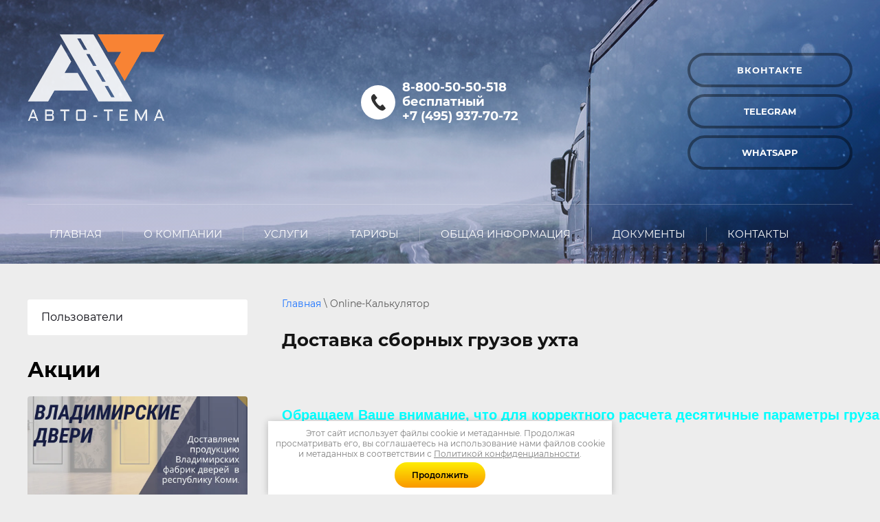

--- FILE ---
content_type: text/html; charset=utf-8
request_url: https://oooavtotema.ru/calc
body_size: 22187
content:
 <!doctype html>
 
<html lang="ru">
	 
	<head>
		 
		<meta charset="utf-8">
		 
		<meta name="robots" content="all">
		 <title>Калькулятор</title> 
		<meta name="description" content="Калькулятор">
		 
		<meta name="keywords" content="Калькулятор">
		 
		<meta name="SKYPE_TOOLBAR" content="SKYPE_TOOLBAR_PARSER_COMPATIBLE">
		<meta name="viewport" content="width=device-width, height=device-height, initial-scale=1.0, maximum-scale=1.0, user-scalable=no">
		 
		<meta name="msapplication-tap-highlight" content="no"/>
		 
		<meta name="format-detection" content="telephone=no">
		 
		<meta http-equiv="x-rim-auto-match" content="none">
		  
		<link rel="stylesheet" href="/g/css/styles_articles_tpl.css">
		 
		<link rel="stylesheet" href="/t/v2259/images/css/styles.css">
		 
		<link rel="stylesheet" href="/t/v2259/images/css/designblock.scss.css">
		 
		<link rel="stylesheet" href="/t/v2259/images/css/s3_styles.scss.css">
		 
		<script src="/g/libs/jquery/1.10.2/jquery.min.js"></script>
		 
		<script src="/g/s3/misc/adaptiveimage/1.0.0/adaptiveimage.js"></script>
		 <link rel="stylesheet" href="/g/libs/lightgallery-proxy-to-hs/lightgallery.proxy.to.hs.min.css" media="all" async>
<script src="/g/libs/lightgallery-proxy-to-hs/lightgallery.proxy.to.hs.stub.min.js"></script>
<script src="/g/libs/lightgallery-proxy-to-hs/lightgallery.proxy.to.hs.js" async></script>

<!-- 46b9544ffa2e5e73c3c971fe2ede35a5 -->
<script type='text/javascript' src='/shared/s3/js/lang/ru.js'></script>
<script type='text/javascript' src='/shared/s3/js/common.min.js'></script>
<link rel='stylesheet' type='text/css' href='/shared/s3/css/calendar.css' /><link rel="icon" href="/favicon.ico" type="image/x-icon">

		<link href="/g/s3/anketa2/1.0.0/css/jquery-ui.css" rel="stylesheet" type="text/css"/>
		 
		<script src="/g/libs/jqueryui/1.10.0/jquery-ui.min.js" type="text/javascript"></script>
		 		<script src="/g/s3/anketa2/1.0.0/js/jquery.ui.datepicker-ru.js"></script>
		 
		<link rel="stylesheet" href="/g/libs/jquery-popover/0.0.3/jquery.popover.css">
		
		<link rel="stylesheet" href="/g/libs/jquery-slick/1.8.0/slick.css">
		
		<link rel="stylesheet" href="/t/v2259/images/css/site.addons.scss.css">
		 
				<script src="/t/v2259/images/popover.js" type="text/javascript"></script>
		 
		<script src="/g/s3/misc/form/1.2.0/s3.form.js" type="text/javascript"></script>
		  
		<script type="text/javascript" src="/t/v2259/images/js/main.js"></script>
		
		<script src="/g/libs/jquery-slick/1.8.0/slick.min.js"></script>
		
		<script src="/t/v2259/images/js/site.addons.js"></script>
		  
		<!--[if lt IE 10]> <script src="/g/libs/ie9-svg-gradient/0.0.1/ie9-svg-gradient.min.js"></script> <script src="/g/libs/jquery-placeholder/2.0.7/jquery.placeholder.min.js"></script> <script src="/g/libs/jquery-textshadow/0.0.1/jquery.textshadow.min.js"></script> <script src="/g/s3/misc/ie/0.0.1/ie.js"></script> <![endif]-->
		<!--[if lt IE 9]> <script src="/g/libs/html5shiv/html5.js"></script> <![endif]-->
		   
		   
	</head>
	 
	<body>
		 
		<div class="wrapper editorElement layer-type-wrapper" >
			  <div class="side-panel side-panel-39 widget-type-side_panel editorElement layer-type-widget widget-19" data-layers="['widget-7':['tablet-landscape':'inSide','tablet-portrait':'inSide','mobile-landscape':'inSide','mobile-portrait':'inSide'],'widget-2':['tablet-landscape':'inSide','tablet-portrait':'inSide','mobile-landscape':'inSide','mobile-portrait':'inSide']]" data-phantom="1" data-position="left">
	<div class="side-panel-top">
		<div class="side-panel-button">
			<span class="side-panel-button-icon">
				<span class="side-panel-button-icon-line"></span>
				<span class="side-panel-button-icon-line"></span>
				<span class="side-panel-button-icon-line"></span>
			</span>
		</div>
		<div class="side-panel-top-inner" ></div>
	</div>
	<div class="side-panel-mask"></div>
	<div class="side-panel-content">
		<div class="side-panel-close"></div>		<div class="side-panel-content-inner"></div>
	</div>
</div>   
			<div class="editorElement layer-type-block ui-droppable block-2" >
				<div class="editorElement layer-type-block ui-droppable block-5" >
					<div class="layout column layout_43" >
						<div class="site-name-43 widget-24 widget-type-site_name editorElement layer-type-widget">
							 <a href="http://oooavtotema.ru"> 						 						 						<div class="sn-wrap">  
							 							<div class="sn-logo">
								 
							<img src="/thumb/2/FvRfhZDObizUXXUjo27qtA/r/d/logo_new_1.png" alt="" title="">
								 
							</div>
														   
						</div>
						 </a> 
				</div>
			</div>
			<div class="layout column layout_10" >
				  	<div class="phones-10 widget-5 phones-block contacts-block widget-type-contacts_phone editorElement layer-type-widget">
		<div class="inner">
			<label class="cell-icon" for="tg-phones-10">
				<div class="icon"></div>
			</label>
			<input id="tg-phones-10" class="tgl-but" type="checkbox">
			<div class="block-body-drop">
				<div class="cell-text">
					<div class="title"><div class="align-elem">Телефон:</div></div>
					<div class="text_body">
						<div class="align-elem">
															<div><a href="tel:88005050518">8-800-50-50-518 бесплатный</a></div><div><a href="tel:+74959377072">+7 (495) 937-70-72</a></div>													</div>
					</div>
				</div>
			</div>
		</div>
	</div>
  
			</div>
			<div class="layout column layout_12" >
				<div class="editorElement layer-type-block ui-droppable block-6" >
					
					<div class="layout column layout_11" >
						  	<a class="button-11 widget-6 widget-type-button editorElement layer-type-widget" href="https://vk.com/public194624248"  data-wr-class="popover-wrap-42"><span>ВКонтакте</span></a>
  
						  <div class="social_top">
							  							  <a href="https://t.me/Avtotemamsk">Telegram</a>
							  							  <a href="https://wa.me/+79991977072">WhatsApp</a>
							  						  </div>
					</div>
				</div>
			</div>
		</div>
		<div class="editorElement layer-type-block ui-droppable block-3" >
			<div class="widget-2 horizontal menu-4 wm-widget-menu widget-type-menu_horizontal editorElement layer-type-widget" data-screen-button="more" data-responsive-tl="button" data-responsive-tp="button" data-responsive-ml="columned" data-more-text="..." data-child-icons="0">
				 
				<div class="menu-button">
					Меню
				</div>
				 
				<div class="menu-scroll">
					     <ul><li class="menu-item"><a href="/" ><span class="menu-item-text">Главная</span></a></li><li class="delimiter"></li><li class="menu-item"><a href="/gruzoperevozki" ><span class="menu-item-text">О компании</span></a></li><li class="delimiter"></li><li class="menu-item"><a href="/uslugi" ><span class="menu-item-text">Услуги</span></a><ul class="level-2"><li><a href="/dostavka-sbornyh-gruzov-1" >Доставка сборных грузов</a></li><li><a href="/domashnie-i-ofisnye-pereezdy" >Домашние и офисные переезды</a></li><li><a href="/zabor-gruza-po-zayavke" >Забор груза по заявке</a></li><li><a href="/vnutritarnaya-priemka" >Внутритарная приемка</a></li><li><a href="/obraboka-gruza-na-sklade-s-vynuzhdennym-hraneniem" >Обработка груза на складе с вынужденным хранением</a></li><li><a href="/upakovka-gruza" >Упаковка груза</a><ul class="level-3"><li><a href="/vidy-upakovok" >Виды упаковок</a></li></ul></li></ul></li><li class="delimiter"></li><li class="menu-item"><a href="/tarify" ><span class="menu-item-text">Тарифы</span></a><ul class="level-2"><li><a href="/tarify-na-perevozku-sbornyh-gruzov" >Тарифы на перевозку сборных грузов</a></li><li><a href="/tarify-na-zabor-dostavku-gruza-do-dverej-pogruzo-razgruzochnye-raboty" >Тарифы на забор/доставку груза до дверей и ПРР (погрузо-разгрузочные работы)</a></li><li><a href="/tarify-na-upakovku-gruzov" >Тарифы на упаковку грузов</a></li><li><a href="/tarify-na-dopolnitelnye-uslugi" >Тарифы на дополнительные услуги</a></li></ul></li><li class="delimiter"></li><li class="menu-item"><a href="/poryadok_sdachi_i_polucheniya_gruza" ><span class="menu-item-text">Общая информация</span></a><ul class="level-2"><li><a href="/poryadok_sdachi_gruza" >Порядок сдачи груза</a></li><li><a href="/perechen_gruzov,_ne_prinimaemyh_k_p" >Перечень грузов, не принимаемых к перевозке</a></li><li><a href="/perechen-gruzov-podlezhashchih-obyazatelnoj-upakovke-v-derevyannuyu-obreshetku" >Перечень грузов, подлежащих обязательной упаковке в деревянную обрешетку</a></li><li><a href="/pravilnaya-i-nepravilnaya-upakovka" >Правильная и неправильная упаковка</a></li><li><a href="/poryadok_vydachi_gruza" >Порядок выдачи груза</a></li><li><a href="/oplata" >Оплата</a></li></ul></li><li class="delimiter"></li><li class="menu-item"><a href="/dokumenty" ><span class="menu-item-text">Документы</span></a><ul class="level-2"><li><a href="/dogovory" >Договоры</a><ul class="level-3"><li><a href="/dogovor_o_tranportno-ekspedicionnom" >Договор транспортной экспедиции (с НДС) (публичная оферта)</a></li><li><a href="/dogovor-perevozki-gruza-bez-nds" >Договор перевозки грузов (без НДС) (публичная оферта)</a></li></ul></li><li><a href="/zayavka_na_transportno-ekspedicionn" >Заявка</a></li><li><a href="/doverennosti-1" >Доверенности</a></li><li><a href="/dokumenty-pri-otpravlenii-poluchenii-gruza-1" >Документы при отправлении/получении груза</a></li><li><a href="/obrazec-pretenzii" >Оформление претензии</a></li><li><a href="/rekvizity" >Реквизиты</a></li></ul></li><li class="delimiter"></li><li class="menu-item"><a href="/kontakty" ><span class="menu-item-text">Контакты</span></a><ul class="level-2"><li><a href="/moscow" >Москва</a></li><li><a href="/moskva-tk-sadovod" >Москва ТК "Садовод"</a></li><li><a href="/moskva-tyak-moskva" >Москва ТЯК "Москва"</a></li><li><a href="/sankt-peterburg" >Санкт-Петербург (Калинина)</a></li><li><a href="/sankt-peterburg-shushary" >Санкт-Петербург (Шушары)</a></li><li><a href="/sankt-peterburg-parnas" >Санкт-Петербург (Парнас)</a></li><li><a href="/syktyvkar-1" >Сыктывкар</a></li><li><a href="/uhta-s-01-04-2021-3" >Ухта</a></li><li><a href="/naryan-mar" >Нарьян-Мар</a></li><li><a href="/astrahan" >Астрахань</a></li><li><a href="/barnaul" >Барнаул</a></li><li><a href="/belgorod" >Белгород</a></li><li><a href="/vladikavkaz-1" >Владикавказ</a></li><li><a href="/vladimir" >Владимир</a></li><li><a href="/volgograd-1" >Волгоград</a></li><li><a href="/voronezh" >Воронеж</a></li><li><a href="/groznyj" >Грозный</a></li><li><a href="/dzerzhinsk" >Дзержинск</a></li><li><a href="/ekaterinburg" >Екатеринбург-1</a></li><li><a href="/ekaterinburg-2" >Екатеринбург-2</a></li><li><a href="/ivanovo" >Иваново</a></li><li><a href="/ivanovo-tekstil-profi" >Иваново Текстиль-Профи</a></li><li><a href="/izhevsk" >Ижевск</a></li><li><a href="/irkutsk" >Иркутск</a></li><li><a href="/joshkar-ola" >Йошкар-Ола</a></li><li><a href="/kazan-1" >Казань</a></li><li><a href="/kemerovo" >Кемерово</a></li><li><a href="/kirov" >Киров</a></li><li><a href="/krasnodar-1" >Краснодар-1</a></li><li><a href="/krasnodar-2" >Краснодар-2</a></li><li><a href="/krasnoyarsk" >Красноярск</a></li><li><a href="/kursk" >Курск</a></li><li><a href="/mineralnye-vody" >Минеральные Воды</a></li><li><a href="/naberezhnye-chelny" >Набережные Челны</a></li><li><a href="/nefteyugansk" >Нефтеюганск</a></li><li><a href="/nizhnevartovsk" >Нижневартовск</a></li><li><a href="/nizhnij-novgorod" >Нижний Новгород</a></li><li><a href="/novosibirsk-1" >Новосибирск (Гигант)</a></li><li><a href="/novosibirsk-2" >Новосибирск (Оловозаводская)</a></li><li><a href="/novosibirsk-3" >Новосибирск (Восток)</a></li><li><a href="/novyj-urengoj" >Новый Уренгой</a></li><li><a href="/noyabrsk-1" >Ноябрьск</a></li><li><a href="/omsk" >Омск</a></li><li><a href="/penza" >Пенза</a></li><li><a href="/perm-1" >Пермь</a></li><li><a href="/pyatigorsk-1" >Пятигорск</a></li><li><a href="/rostov-na-donu" >Ростов-на-Дону</a></li><li><a href="/rostov-na-donu-zapadnyj-1" >Ростов-на-Дону (Западный)</a></li><li><a href="/samara-1" >Самара</a></li><li><a href="/saratov" >Саратов</a></li><li><a href="/sevastopol-1" >Севастополь</a></li><li><a href="/simferopol" >Симферополь</a></li><li><a href="/sochi" >Сочи</a></li><li><a href="/stavropol" >Ставрополь</a></li><li><a href="/surgut-1" >Сургут</a></li><li><a href="/tomsk" >Томск</a></li><li><a href="/tyumen" >Тюмень</a></li><li><a href="/ulyanovsk" >Ульяновск</a></li><li><a href="/ufa-glazovskaya" >Уфа (Глазовская)</a></li><li><a href="/ufa-cvetochnaya" >Уфа (Цветочная)</a></li><li><a href="/chelyabinsk-1" >Челябинск</a></li><li><a href="/chelyabinsk-sever" >Челябинск (Север)</a></li><li><a href="/yaroslavl" >Ярославль</a></li></ul></li></ul> 
				</div>
				 
			</div>
		</div>
	</div>
	<div class="editorElement layer-type-block ui-droppable block-9" >
		<div class="editorElement layer-type-block ui-droppable block-7" >
			<div class="layout column layout_48" >
				<div class="editorElement layer-type-block ui-droppable block-27" >
					<div class="widget-7 dropdown menu-14 wm-widget-menu vertical widget-type-menu_vertical editorElement layer-type-widget" data-child-icons="0">
						   
						<div class="menu-button">
							Меню
						</div>
						 
						<div class="menu-scroll">
							  <ul><li class="menu-item"><a href="/users" ><span class="menu-item-text">Пользователи</span></a></li></ul> 
						</div>
						 
					</div>
										  
		
	<div class="editable_block-47 widget-31 editorElement layer-type-widget">
		<div class="header"><div class="align-elem">Акции</div></div>		<div class="body">
																																												<div class="image">
								
								<a href="#novosti1">									<span class="img-convert img-cover">
																																																																																							<img src="/thumb/2/Qt6vj_K-HOqv-hkxvCzDUQ/920r/d/dveri_dlya_pechati.png" alt="Акции">
																			</span>
								</a>								<div class="image-inner">
																																				</div>
							</div>
						
																											<div class="text"><div class="align-elem"><a href="/f/dveri_dlya_1.png"><img alt="Подробнее" class="mce-s3-button" src="/d/78875/d/buttons/3840101.png" /></a></div></div>
																																												
		</div>
	</div>

  
					  				</div>
			</div>
			<div class="layout column layout_55" >
				<div class="editorElement layer-type-block ui-droppable block-28" >
					 
<div class="widget-33 path widget-type-path editorElement layer-type-widget" data-url="/calc"><a href="/">Главная</a> \ Online-Калькулятор</div> 
					<h1 class="h1 widget-32 widget-type-h1 editorElement layer-type-widget">
						Доставка сборных грузов ухта
					</h1>
					<article class="content-54 content widget-34 widget-type-content editorElement layer-type-widget">

<script type="text/javascript">
var kpr, mpr, mnpr;
$(function(){
	var g = ['Сыктывкар','Сыктывкар','Ухта','Москва','Москва','Сыктывкар','Сыктывкар','Сыктывкар','Усть-Цильма','Усинск','Печора','Ухта','Ухта','Ухта','Ухта','Ухта','Усинск','Печора','Москва','Москва','Москва','Москва','Москва','Сыктывкар','Ухта','Иваново','Иваново','Иваново','Иваново','Иваново','Иваново','Москва','Иваново','Москва','Ухта','Сыктывкар','Сыктывкар','Сыктывкар','Сыктывкар','Москва','Москва','Москва','Ухта','Ухта','Сыктывкар','Сыктывкар','Сыктывкар','Иваново','Иваново','Иваново','Иваново','Санкт-Петербург','Санкт-Петербург','Санкт-Петербург','Санкт-Петербург','Санкт-Петербург','Санкт-Петербург','Санкт-Петербург','Санкт-Петербург','Санкт-Петербург','Санкт-Петербург','Санкт-Петербург','Санкт-Петербург','Сыктывкар','Ухта','Нижний Новгород','Нижний Новгород','Нижний Новгород','Нижний Новгород','Нижний Новгород','Нижний Новгород','Нижний Новгород','Нижний Новгород','Нижний Новгород','Нижний Новгород','Нижний Новгород','Казань','Казань','Казань','Казань','Казань','Казань','Казань','Казань','Казань','Казань','Казань','Челябинск','Челябинск','Челябинск','Челябинск','Челябинск','Челябинск','Челябинск','Челябинск','Челябинск','Челябинск','Челябинск','Екатеринбург','Екатеринбург','Екатеринбург','Екатеринбург','Екатеринбург','Екатеринбург','Екатеринбург','Екатеринбург','Екатеринбург','Екатеринбург','Екатеринбург','Новосибирск','Новосибирск','Новосибирск','Новосибирск','Новосибирск','Новосибирск','Новосибирск','Новосибирск','Новосибирск','Новосибирск','Новосибирск','Краснодар','Краснодар','Краснодар','Краснодар','Краснодар','Краснодар','Краснодар','Краснодар','Краснодар','Краснодар','Краснодар','Пермь','Пермь','Пермь','Пермь','Пермь','Пермь','Пермь','Пермь','Пермь','Пермь','Пермь','Ростов-на-Дону','Ростов-на-Дону','Ростов-на-Дону','Ростов-на-Дону','Ростов-на-Дону','Ростов-на-Дону','Ростов-на-Дону','Ростов-на-Дону','Ростов-на-Дону','Ростов-на-Дону','Ростов-на-Дону','Набережные Челны','Набережные Челны','Набережные Челны','Набережные Челны','Набережные Челны','Набережные Челны','Набережные Челны','Набережные Челны','Набережные Челны','Набережные Челны','Набережные Челны','Сыктывкар','Сыктывкар','Сосногорск','Москва','Новосибирск','Краснодар','Казань','Ростов-на-Дону','Челябинск','Екатеринбург','Пермь','Нижний Новгород','Набережные Челны','Иваново','Москва','Москва','Ухта','Ухта','Санкт-Петербург','Санкт-Петербург','Иваново','Иваново','Ухта'];
	var cdata = [
	
									
				{
		'city_from' : 'Сыктывкар',
		'city_to' : 'Москва',
		'min_price' : 500,
		'kprice' : [12.0,11.5,10.7,10.3,9.7,9.3,8.7,8.0,7.3,5.7],
		'mprice' : [2400,2300,2140,2060,1940,1860,1740,1600,1460,1140]
		}
									
		,		{
		'city_from' : 'Сыктывкар',
		'city_to' : 'Ухта',
		'min_price' : 350,
		'kprice' : [5.5,5.4		,5.3,5.1,4.9,4.7,4.3,3.9,3.5,3.1],
		'mprice' : [1265	,1242	,1219		,1173	,1127	,1081	,989	,897	,805,713]
		}
									
		,		{
		'city_from' : 'Ухта',
		'city_to' : 'Москва',
		'min_price' : 500,
		'kprice' : [13.0,12.9,12.7,12.4,12.1,11.0,10.0,9.0,8.0,7.0],
		'mprice' : [2600,2580,2540,2480,2420,2300,2100,1800,1600,1400]
		}
									
		,		{
		'city_from' : 'Москва',
		'city_to' : 'Сыктывкар',
		'min_price' : 400,
		'kprice' : [8.8	,8.7	,8.5	,8.3	,8.1	,7.9	,7.7	,7.5	,7.3	,7.0],
		'mprice' : [2200	,2175	,2125	,2075	,2025	,1975	,1925	,1875	,1825	,1750]
		}
									
		,		{
		'city_from' : 'Москва',
		'city_to' : 'Ухта',
		'min_price' : 450,
		'kprice' : [10.2	,10.1	,9.9	,9.6	,9.3	,9.0	,8.6	,8.2	,7.8	,7.6],
		'mprice' : [2550	,2525	,2475	,2400	,2325	,2250	,2150	,2050	,1950	,1900]
		}
									
		,		{
		'city_from' : 'Сыктывкар',
		'city_to' : 'Усть-Цильма',
		'min_price' : 1250,
		'kprice' : [13.1	,12.8	,12.4	,11.6	,11.4	,10.8,10.4	,9.9	,9.6	,9.4],
		'mprice' : [3013,2944,2852,2668,2622,2484,2392,2277,2208,2162]
		}
									
		,		{
		'city_from' : 'Сыктывкар',
		'city_to' : 'Усинск',
		'min_price' : 1300,
		'kprice' : [18.0,18.0,18.0,18.0,18.0,18.0,18.0,18.0,18.0,18.0],
		'mprice' : [3600	,3600	,3600	,3600	,3600	,3600,3600	,3600	,3600	,3600]
		}
									
		,		{
		'city_from' : 'Сыктывкар',
		'city_to' : 'Печора',
		'min_price' : 1200,
		'kprice' : [17.0,17.0,17.0,17.0,17.0,17.0,17.0,17.0,17.0,17.0],
		'mprice' : [3400	,3400	,3400	,3400	,3400	,3400	,3400	,3400	,3400	,3400]
		}
									
		,		{
		'city_from' : 'Усть-Цильма',
		'city_to' : 'Сыктывкар',
		'min_price' : 1500,
		'kprice' : [9,9,9,8.9,8.9,8.9,8.8,8.8,8.7,8.7],
		'mprice' : [2300,2300,2300,2280,2280,2280,2260,226,2240,2240]
		}
									
		,		{
		'city_from' : 'Усинск',
		'city_to' : 'Сыктывкар',
		'min_price' : 1400,
		'kprice' : [10.9,10.8,10.7,10.6,10.5,10.4,10.3,10.2,10.0,9.8],
		'mprice' : [2500,2480,2460,2440,2420,2400,2380,2360,2300,2250]
		}
									
		,		{
		'city_from' : 'Печора',
		'city_to' : 'Сыктывкар',
		'min_price' : 1400,
		'kprice' : [10.0,9.8,9.6,9.3,9.1,8.9,8.7,8.5,8.3,8.0],
		'mprice' : [2300,2250,2200,2150,2100,2050,2000,1950,1900,1850]
		}
									
		,		{
		'city_from' : 'Ухта',
		'city_to' : 'Усть-Цильма',
		'min_price' : 800,
		'kprice' : [8.5,8.4,8.2,7.9,7.6,7.3,7.0,6.7,6.1,5.5],
		'mprice' : [1955,1932,1886,1817,1748,1679,1610,1541,1403,1350]
		}
									
		,		{
		'city_from' : 'Ухта',
		'city_to' : 'Усинск',
		'min_price' : 1100,
		'kprice' : [16.0,15.9,15.8,15.7,15.6,15.5,15.4,15.3,15.2,14.8],
		'mprice' : [3520,3498,3476,3454,3432,3410,3388,3366,3344,3256]
		}
									
		,		{
		'city_from' : 'Ухта',
		'city_to' : 'Печора',
		'min_price' : 1200,
		'kprice' : [15.1,15.0,14.9,14.8,14.7,14.6,14.5,14.3,14.2,13.9],
		'mprice' : [3322,3300,3278,3256,3234,3212,3190,3146,3124,3058]
		}
									
		,		{
		'city_from' : 'Ухта',
		'city_to' : 'Ираель',
		'min_price' : 600,
		'kprice' : [6.1,6.0,5.9,5.8,5.7,5.6,5.5,5.4,5.3,5.2],
		'mprice' : [1342,1320,1298,1276,1254,1232,1210,1188,1166,1144]
		}
									
		,		{
		'city_from' : 'Ухта',
		'city_to' : 'Ижма',
		'min_price' : 700,
		'kprice' : [7.5	,7.4	,7.2	,6.9	,6.6	,6.3,6.0		,5.7	,5.3,5.2],
		'mprice' : [1725,1702,1656,1587,1518,1450,1400,1350,1325,1300]
		}
									
		,		{
		'city_from' : 'Усинск',
		'city_to' : 'Ухта',
		'min_price' : 1200,
		'kprice' : [10.0,9.8,9.6,9.3,9.1,8.9,8.7,8.6,8.5,8.4],
		'mprice' : [2300,2250,2200,2150,2100,2050,2000,1980,1960,1940]
		}
									
		,		{
		'city_from' : 'Печора',
		'city_to' : 'Ухта',
		'min_price' : 1200,
		'kprice' : [9.1,9.0,8.9,8.8,8.7,8.6,8.4,8.2,8.0,7.8],
		'mprice' : [2100,2080,2060,2040,2020,2000,1950,1900,1850,1800]
		}
									
		,		{
		'city_from' : 'Москва',
		'city_to' : 'Печора',
		'min_price' : 1650,
		'kprice' : [18.0,17.6,17.5,17.4,17.3,17.2,17.1,17.0,16.8,16.4],
		'mprice' : [3960,3872,3850,3828,3806,3784,3762,3740,3696,3608]
		}
									
		,		{
		'city_from' : 'Москва',
		'city_to' : 'Ижма',
		'min_price' : 1350,
		'kprice' : [17.4	,15.7	,15.4	,15.0	,14.6	,13.9	,13.5	,12.8	,12.2	,11.7],
		'mprice' : [4002	,3611	,3542	,3450	,3358	,3197	,3105	,2944	,2806	,2691]
		}
									
		,		{
		'city_from' : 'Москва',
		'city_to' : 'Усть-Цильма',
		'min_price' : 1850,
		'kprice' : [17.6	,16.4	,16.1	,15.7	,15.3	,14.9	,14.4	,13.6	,12.8	,12.4],
		'mprice' : [4400	,4100	,4025	,3925	,3825	,3725	,3600	,3400	,3200,3100]
		}
									
		,		{
		'city_from' : 'Москва',
		'city_to' : 'Кожва',
		'min_price' : 1600,
		'kprice' : [17.0,16.8,16.5,16.1,15.7,15.3,14.8,14.3,13.8,13.5],
		'mprice' : [3740,3696,3630,3542,3454,3366,3256,3146,3036,2970]
		}
									
		,		{
		'city_from' : 'Москва',
		'city_to' : 'Вуктыл',
		'min_price' : 850,
		'kprice' : [14.8	,14.4	,13.8	,13.4	,13.0	,12.8	,12.1	,11.6	,10.8	,10.4],
		'mprice' : [3700	,3600	,3450	,3350	,3250	,3150	,3025	,2900	,2700	,2600]
		}
									
		,		{
		'city_from' : 'Сыктывкар',
		'city_to' : 'Вуктыл',
		'min_price' : 600,
		'kprice' : [8.6	,8.5,8.3		,8.0	,7.6	,7.4	,7.0	,6.5	,5.8	,5.4],
		'mprice' : [2150	,2125,2075,2000,1900,1850,1750,1625,1450,1350]
		}
									
		,		{
		'city_from' : 'Ухта',
		'city_to' : 'Вуктыл',
		'min_price' : 500,
		'kprice' : [6.5	,6.4	,6.2	,5.9	,5.6	,5.3	,5.0	,4.7	,4.2	,4.1],
		'mprice' : [1300	,1280	,1240	,1180	,1120	,1060	,1000	,940	,840	,820]
		}
									
		,		{
		'city_from' : 'Иваново',
		'city_to' : 'Вуктыл',
		'min_price' : 1650,
		'kprice' : [18.6,17.8,16.9,16.6,16.3,16.0,15.7,15.3,14.5,13.8],
		'mprice' : [4650,4450,4225,4150,4075,4000,3925,3825,3625,3450]
		}
									
		,		{
		'city_from' : 'Иваново',
		'city_to' : 'Ижма',
		'min_price' : 2100,
		'kprice' : [18.8,17.9,17.3,17.0,16.7,16.2,16.0,15.5,14.9,14.2],
		'mprice' : [4700	,4475	,4325	,4250	,4175	,4050	,4005	,3875	,3725	,3550]
		}
									
		,		{
		'city_from' : 'Иваново',
		'city_to' : 'Нижний Одес',
		'min_price' : 900,
		'kprice' : [17.7,16.4,15.1,14.8,14.1,13.6,13.3,12.9,12.4,11.8],
		'mprice' : [4425,4100,3775,3700,3525,3400,3325,3225,3100,2950]
		}
									
		,		{
		'city_from' : 'Иваново',
		'city_to' : 'Сыктывкар',
		'min_price' : 450,
		'kprice' : [12.0,11.8,11.5,11.2,10.9,10.6,10.3,10.0,9.6,9.2],
		'mprice' : [3000,2950,2875,2800,2725,2650,2575,2500,2400,2300]
		}
									
		,		{
		'city_from' : 'Иваново',
		'city_to' : 'Усть-Цильма',
		'min_price' : 2250,
		'kprice' : [21.4,19.8,19.2,18.9,18.6,18.3,18.0,17.3,16.5,15.8],
		'mprice' : [5350,4950,4800,4725,4650,4575,4500,4325,4125,3950]
		}
									
		,		{
		'city_from' : 'Иваново',
		'city_to' : 'Ухта',
		'min_price' : 500,
		'kprice' : [14.0,13.5,13.0,12.8,12.6,12.4,12.2,11.9,11.5,11.0],
		'mprice' : [3500,3375,3250,3200,3150,3100,3050,2975,2875,2750]
		}
									
		,		{
		'city_from' : 'Москва',
		'city_to' : 'Нижний Одес',
		'min_price' : 650,
		'kprice' : [13.9	,13.0	,12.0	,11.6	,10.8	,10.2	,9.7	,9.2	,8.7	,8.4],
		'mprice' : [3475	,3250	,3000	,2900	,2700	,2550	,2425	,2300	,2175	,2100]
		}
									
		,		{
		'city_from' : 'Иваново',
		'city_to' : 'Сосногорск',
		'min_price' : 500,
		'kprice' : [16.1,14.9,13.7,13.6,13.2,12.9,12.6,12.3,11.8,11.3],
		'mprice' : [4025,3725,3425,3400,3300,3225,3150,3075,2950,2825]
		}
									
		,		{
		'city_from' : 'Москва',
		'city_to' : 'Сосногорск',
		'min_price' : 500,
		'kprice' : [12.3	,11.5	,10.6	,10.2	,9.9	,9.5	,9.0	,8.6,8.1,7.9],
		'mprice' : [3075	,2875	,2650	,2550	,2475	,2375	,2250	,2150	,2025,1975]
		}
									
		,		{
		'city_from' : 'Ухта',
		'city_to' : 'Иваново',
		'min_price' : 600,
		'kprice' : [12.8,12.6,12.4,12.2,12.0,11.8,11.6,11.4,11.0,10.4],
		'mprice' : [3200,3150,3100,3050,3000,2950,2900,2850,2750,2600]
		}
									
		,		{
		'city_from' : 'Сыктывкар',
		'city_to' : 'Иваново',
		'min_price' : 550,
		'kprice' : [12.5	,12.3	,12.0	,11.8	,11.5	,11.3	,11.0	,10.8	,10.0	,9.8],
		'mprice' : [2500	,2460	,2400	,2360	,2300	,2260	,2200	,2160	,2000	,1960]
		}
									
		,		{
		'city_from' : 'Сыктывкар',
		'city_to' : 'Ижма',
		'min_price' : 700,
		'kprice' : [8.8	,8.7	,8.5	,8.2	,7.8	,7.6	,7.2	,6.7	,6.4	,6.2],
		'mprice' : [2200	,2175	,2125	,2050	,1950	,1900	,1800	,1675	,1600	,1550]
		}
									
		,		{
		'city_from' : 'Сыктывкар',
		'city_to' : 'Нижний Одес',
		'min_price' : 500,
		'kprice' : [6.6,6.5	,6.4	,6.1	,5.9	,5.6	,5.2,4.7,4.2,3.7],
		'mprice' : [1518,1495,1472,1403,1357,1288,1196,1081,966,851]
		}
									
		,		{
		'city_from' : 'Сыктывкар',
		'city_to' : 'Сосногорск',
		'min_price' : 400,
		'kprice' : [6.0	,5.9	,5.8	,5.6	,5.4	,5.2	,4.7	,4.3	,3.9,3.4],
		'mprice' : [1380,1357,1334,1288,1242,1196,1081,989,897,782]
		}
									
		,		{
		'city_from' : 'Москва',
		'city_to' : 'Воркута',
		'min_price' : 2100,
		'kprice' : [21.0	,20.5	,20.0	,19.9	,19.8,19.7	,19.5	,19.2	,18.9	,18.5],
		'mprice' : [4620	,4510	,4400	,4378	,4356	,4334	,4290	,4224	,4158	,4070]
		}
									
		,		{
		'city_from' : 'Москва',
		'city_to' : 'Инта',
		'min_price' : 1900,
		'kprice' : [20.5,19.5,18.7,18.6,18.5,18.4,18.2,17.9,17.6,17.2],
		'mprice' : [4510,4290,4114,4092,4070,4048,4004,3938,3872,3784]
		}
									
		,		{
		'city_from' : 'Москва',
		'city_to' : 'Усинск',
		'min_price' : 1900,
		'kprice' : [20.0,19.0,18.2,18.1,18.0,17.9,17.7,17.4,17.1,16.7],
		'mprice' : [4400,4180,4004,3982,3960,3938,3894,3828,3762,3674]
		}
									
		,		{
		'city_from' : 'Ухта',
		'city_to' : 'Воркута',
		'min_price' : 1900,
		'kprice' : [20.0,19.9,19.8,19.7,19.6,19.5,19.4,19.3,19.1,19.0],
		'mprice' : [4000,3980,3960,3940,3920,3900,3880,3860,3820,3800]
		}
									
		,		{
		'city_from' : 'Ухта',
		'city_to' : 'Инта',
		'min_price' : 1900,
		'kprice' : [17.0,16.9,16.8,16.7,16.6,16.5,16.4,16.3,16.0,15.5],
		'mprice' : [3740,3718,3696,3674,3652,3630,3608,3586,3520,3410]
		}
									
		,		{
		'city_from' : 'Сыктывкар',
		'city_to' : 'Воркута',
		'min_price' : 1350,
		'kprice' : [20.0,20.0,20.0,20.0,20.0,20.0,20.0,20.0,20.0,20.0],
		'mprice' : [4000,4000,4000,4000,4000,4000,4000,4000,4000,4000]
		}
									
		,		{
		'city_from' : 'Сыктывкар',
		'city_to' : 'Инта',
		'min_price' : 1350,
		'kprice' : [18.5	,18.5,18.5,18.5,18.5,18.5,18.5,18.5,18.5,18.5],
		'mprice' : [3700	,3700	,3700	,3700	,3700	,3700	,3700	,3700	,3700	,3700]
		}
									
		,		{
		'city_from' : 'Сыктывкар',
		'city_to' : 'Ираель',
		'min_price' : 600,
		'kprice' : [7.2,7.1,7.0,6.7,6.5,6.2,5.8,5.4,4.9,4.4],
		'mprice' : [1656,1633,1610,1541,1495,1426,1334,1242,1127,1012]
		}
									
		,		{
		'city_from' : 'Иваново',
		'city_to' : 'Воркута',
		'min_price' : 2000,
		'kprice' : [22.5,22.4,22.3,22.2,22.1,22.0,21.9,21.8,21.7,21.6],
		'mprice' : [5625,5600,5575,5550,5525,5500,5475,5450,5425,5400]
		}
									
		,		{
		'city_from' : 'Иваново',
		'city_to' : 'Инта',
		'min_price' : 1850,
		'kprice' : [21.6	,21.5	,21.4,21.3	,21.2	,21.1	,21.0	,20.9	,20.8	,20.7],
		'mprice' : [5400	,5375	,5350	,5325	,5300	,5275	,5250	,5225	,5200	,5175]
		}
									
		,		{
		'city_from' : 'Иваново',
		'city_to' : 'Печора',
		'min_price' : 1700,
		'kprice' : [20.5,20.4,20.3,20.2,20.1,20.0,19.9,19.8,19.7,19.6],
		'mprice' : [5125,5100,5075,5050,5025,5000,4975,4950,4925,4900]
		}
									
		,		{
		'city_from' : 'Иваново',
		'city_to' : 'Усинск',
		'min_price' : 1850,
		'kprice' : [21.6,21.5,21.4,21.3,21.2,21.1,21.0,20.9,20.8,20.7],
		'mprice' : [5400	,5375	,5350	,5325	,5300	,5275	,5250	,5225	,5200	,5175]
		}
									
		,		{
		'city_from' : 'Санкт-Петербург',
		'city_to' : 'Вуктыл',
		'min_price' : 1250,
		'kprice' : [15.4	,15.3	,15.1	,14.8	,14.5	,14.2	,13.9	,13.6	,13.2	,12.8],
		'mprice' : [3850	,3825	,3775	,3700	,3625	,3550	,3475	,3400	,3300	,3200]
		}
									
		,		{
		'city_from' : 'Санкт-Петербург',
		'city_to' : 'Ижма',
		'min_price' : 1450,
		'kprice' : [17.8	,16.4	,16.2	,16.0	,15.8	,15.6	,15.4	,15.0	,14.6	,14.2],
		'mprice' : [4450	,4100	,4050	,4000	,3950	,3900	,3850	,3750	,3650	,3550]
		}
									
		,		{
		'city_from' : 'Санкт-Петербург',
		'city_to' : 'Москва',
		'min_price' : 400,
		'kprice' : [6.5	,6.4,6.3,6.2,6.1,6.0,5.8,5.7,5.5,5.3],
		'mprice' : [1625,1600,1575,1550,1525,1500,1450,1425,1375,1325]
		}
									
		,		{
		'city_from' : 'Санкт-Петербург',
		'city_to' : 'Сосногорск',
		'min_price' : 500,
		'kprice' : [13.2,12.4,12.0,11.8,11.4,11.2,10.9,10.7,10.3,10.1],
		'mprice' : [3300,3100,3000,2950,2850,2800,2725,2675,2575,2525]
		}
									
		,		{
		'city_from' : 'Санкт-Петербург',
		'city_to' : 'Сыктывкар',
		'min_price' : 400,
		'kprice' : [11.0,10.9,10.7,10.5,10.3,10.1,9.9,9.7,9.4,9.1],
		'mprice' : [2750,2725,2675,2625,2575,2525,2475,2425,2350,2275]
		}
									
		,		{
		'city_from' : 'Санкт-Петербург',
		'city_to' : 'Ухта',
		'min_price' : 450,
		'kprice' : [11.9,11.7,11.3,11.1,10.9,10.7,10.5,10.3,10.1,9.9],
		'mprice' : [2975,2925,2825,2775,2725,2675,2625,2575,2525,2475]
		}
									
		,		{
		'city_from' : 'Санкт-Петербург',
		'city_to' : 'Воркута',
		'min_price' : 2100,
		'kprice' : [24.5,24.4,24.3,24.2,24.1,24.0,23.9,23.8,23.7,23.6],
		'mprice' : [5390,5368,5346,5324,5302,5280,5258,5236,5214,5192]
		}
									
		,		{
		'city_from' : 'Санкт-Петербург',
		'city_to' : 'Инта',
		'min_price' : 2000,
		'kprice' : [23.4,23.3,23.2,23.1,23.0,22.9,22.8,22.7,22.6,22.4],
		'mprice' : [5150,5130,5110,5090,5070,5040,5020,5000,4980,4930]
		}
									
		,		{
		'city_from' : 'Санкт-Петербург',
		'city_to' : 'Нижний Одес',
		'min_price' : 850,
		'kprice' : [14.0,13.4,12.8,12.6,12.4,11.8,11.6,11.4,10.6,10.2],
		'mprice' : [3500,3350,3200,3150,3100,2950,2900,2850,2650,2550]
		}
									
		,		{
		'city_from' : 'Санкт-Петербург',
		'city_to' : 'Печора',
		'min_price' : 1900,
		'kprice' : [23.0,22.9,22.8,22.7,22.6,22.5,22.4,22.3,22.2,22.1],
		'mprice' : [5060,5038,5016,4994,4972,4950,4928,4906,4884,4862]
		}
									
		,		{
		'city_from' : 'Санкт-Петербург',
		'city_to' : 'Усинск',
		'min_price' : 2000,
		'kprice' : [24.0,23.9,23.8,23.7,23.6,23.5,23.4,23.3,23.2,23.1],
		'mprice' : [5280,5258,5236,5214,5192,5170,5148,5126,5104,5082]
		}
									
		,		{
		'city_from' : 'Санкт-Петербург',
		'city_to' : 'Усть-Цильма',
		'min_price' : 1950,
		'kprice' : [18.8,18.0,17.6,17.2,16.8,16.4,15.8,15.4,14.6,14.2],
		'mprice' : [4700,4500,4400,4300,4200,4100,3950,3850,3650,3550]
		}
									
		,		{
		'city_from' : 'Сыктывкар',
		'city_to' : 'Санкт-Петербург',
		'min_price' : 600,
		'kprice' : [14.0,13.8,13.5,13.3,13.0,12.5,12.3,12.0,11.5,10.8],
		'mprice' : [2800,2760,2700,2660,2600,2500,2460,2400,2300,2160]
		}
									
		,		{
		'city_from' : 'Ухта',
		'city_to' : 'Санкт-Петербург',
		'min_price' : 600,
		'kprice' : [14.5	,14.2	,14.0	,13.7	,13.5	,13.0	,12.5	,12.3	,11.5	,11.0],
		'mprice' : [2900	,2840	,2800	,2740	,2700	,2600	,2500	,2460	,2300	,2200]
		}
									
		,		{
		'city_from' : 'Нижний Новгород',
		'city_to' : 'Вуктыл',
		'min_price' : 1100,
		'kprice' : [19.8,19.4,19.0,18.6,18.2,17.8,17.0,16.6,15.8,15.4],
		'mprice' : [4950,4850,4750,4650,4550,4450,4250,4150,3950,3850]
		}
									
		,		{
		'city_from' : 'Нижний Новгород',
		'city_to' : 'Ижма',
		'min_price' : 1500,
		'kprice' : [20.0,19.6,19.4,18.8,18.4,18.0,17.2,16.8,16.2,15.8],
		'mprice' : [5000,4900,4850,4700,4600,4500,4300,4200,4050,3950]
		}
									
		,		{
		'city_from' : 'Нижний Новгород',
		'city_to' : 'Нижний Одес',
		'min_price' : 1000,
		'kprice' : [18.0,17.8,17.2,16.8,16.0,15.4,14.8,14.4,13.8,13.2],
		'mprice' : [4500,4450,4300,4200,4000,3850,3700,3600,3450,3300]
		}
									
		,		{
		'city_from' : 'Нижний Новгород',
		'city_to' : 'Сосногорск',
		'min_price' : 600,
		'kprice' : [17.4,16.8,15.8,15.4,15.0,14.6,14.2,13.4,13.0,12.8],
		'mprice' : [4350,4200,3950,3850,3750,3650,3550,3350,3250,3200]
		}
									
		,		{
		'city_from' : 'Нижний Новгород',
		'city_to' : 'Усть-Цильма',
		'min_price' : 2000,
		'kprice' : [21.8,21.4,21.0,20.8,20.6,20.4,19.4,18.6,17.8,17.2],
		'mprice' : [5450,5350,5250,5200,5150,5100,4850,4650,4450,4300]
		}
									
		,		{
		'city_from' : 'Нижний Новгород',
		'city_to' : 'Ухта',
		'min_price' : 500,
		'kprice' : [15.6,15.4,15.2,15.0,14.6,14.2,13.6,13.2,12.8,12.6],
		'mprice' : [3900,3850,3800,3750,3650,3550,3400,3300,3200,3150]
		}
									
		,		{
		'city_from' : 'Нижний Новгород',
		'city_to' : 'Воркута',
		'min_price' : 2500,
		'kprice' : [26.8,26.6,26.3,26.1,25.7,25.5,25.0,24.7,24.5,23.8],
		'mprice' : [5900,5850,5800,5750,5650,5600,5500,5450,5400,5250]
		}
									
		,		{
		'city_from' : 'Нижний Новгород',
		'city_to' : 'Инта',
		'min_price' : 2000,
		'kprice' : [25.5,25.2,25.0,24.5,24.3,24.0,23.6,23.4,23.2,22.7],
		'mprice' : [5600,5550,5500,5400,5350,5300,5200,5150,5100,5000]
		}
									
		,		{
		'city_from' : 'Нижний Новгород',
		'city_to' : 'Печора',
		'min_price' : 1900,
		'kprice' : [24.3,23.0,23.8,23.7,23.5,23.4,23.3,23.2,22.9,22.5],
		'mprice' : [5350,5300,5250,5220,5180,5150,5120,5100,5050,4950]
		}
									
		,		{
		'city_from' : 'Нижний Новгород',
		'city_to' : 'Сыктывкар',
		'min_price' : 500,
		'kprice' : [14.0,13.8,13.6,13.4,13.2,13.0,12.8,12.4,12.2,11.6],
		'mprice' : [3500,3450,3400,3350,3300,3250,3200,3100,3050,2900]
		}
									
		,		{
		'city_from' : 'Нижний Новгород',
		'city_to' : 'Усинск',
		'min_price' : 2000,
		'kprice' : [25.5,25.2,25.0,24.5,24.3,24.0,23.6,23.4,23.2,22.7],
		'mprice' : [5600,5550,5500,5400,5350,5300,5200,5150,5100,5000]
		}
									
		,		{
		'city_from' : 'Казань',
		'city_to' : 'Воркута',
		'min_price' : 2500,
		'kprice' : [26.8,26.6,26.1,25.7,25.4,25.2,24.5,24.3,24.0,23.2],
		'mprice' : [5900,5850,5750,5650,5600,5550,5400,5350,5300,5100]
		}
									
		,		{
		'city_from' : 'Казань',
		'city_to' : 'Вуктыл',
		'min_price' : 1000,
		'kprice' : [20.0,19.6,19.2,18.6,18.4,17.8,16.8,16.4,15.8,15.0],
		'mprice' : [5000,4900,4800,4650,4600,4450,4200,4100,3950,3750]
		}
									
		,		{
		'city_from' : 'Казань',
		'city_to' : 'Ижма',
		'min_price' : 1500,
		'kprice' : [20.2,19.8,19.4,18.8,18.6,18.0,17.0,16.6,16.0,15.4],
		'mprice' : [5050,4950,4850,4700,4650,4500,4250,4150,4000,3850]
		}
									
		,		{
		'city_from' : 'Казань',
		'city_to' : 'Инта',
		'min_price' : 2000,
		'kprice' : [25.4,25.2,24.8,24.3,24.0,23.8,23.2,22.9,22.7,22.0],
		'mprice' : [5600,5550,5450,5350,5300,5250,5100,5050,5000,4850]
		}
									
		,		{
		'city_from' : 'Казань',
		'city_to' : 'Нижний Одес',
		'min_price' : 1000,
		'kprice' : [18.2,17.8,17.1,16.6,15.8,15.1,14.4,14.0,13.6,12.6],
		'mprice' : [4550,4450,4280,4150,3950,3780,3600,3500,3400,3150]
		}
									
		,		{
		'city_from' : 'Казань',
		'city_to' : 'Печора',
		'min_price' : 1900,
		'kprice' : [24.3,24.2,23.9,23.6,23.5,23.4,22.9,22.7,22.5,21.7],
		'mprice' : [5350,5330,5260,5190,5170,5150,5030,5000,4950,4780]
		}
									
		,		{
		'city_from' : 'Казань',
		'city_to' : 'Сосногорск',
		'min_price' : 600,
		'kprice' : [17.4,16.8,15.8,15.1,14.7,14.3,13.6,13.2,12.8,12.2],
		'mprice' : [4350,4200,3950,3780,3680,3580,3400,3300,3200,3050]
		}
									
		,		{
		'city_from' : 'Казань',
		'city_to' : 'Ухта',
		'min_price' : 550,
		'kprice' : [15.5,15.4,15.1,14.8,14.3,13.9,13.3,12.9,12.6,12.0],
		'mprice' : [3880,3850,3780,3700,3580,3480,3320,3220,3150,3000]
		}
									
		,		{
		'city_from' : 'Казань',
		'city_to' : 'Усть-Цильма',
		'min_price' : 2000,
		'kprice' : [22.0,21.6,21.2,20.8,20.6,20.4,19.2,18.4,17.6,16.8],
		'mprice' : [5500,5400,5300,5200,5150,5100,4800,4600,4400,4200]
		}
									
		,		{
		'city_from' : 'Казань',
		'city_to' : 'Усинск',
		'min_price' : 2000,
		'kprice' : [25.4,25.2,24.8,24.3,24.0,23.8,23.2,22.9,22.7,22.0],
		'mprice' : [5600,5550,5450,5350,5300,5250,5100,5050,5000,4850]
		}
									
		,		{
		'city_from' : 'Казань',
		'city_to' : 'Сыктывкар',
		'min_price' : 500,
		'kprice' : [14.0,13.9,13.5,13.1,13.0,12.7,12.2,12.0,11.8,11.0],
		'mprice' : [3520,3480,3380,3280,3250,3180,3050,3000,2950,2750]
		}
									
		,		{
		'city_from' : 'Челябинск',
		'city_to' : 'Воркута',
		'min_price' : 2500,
		'kprice' : [29.7,29.5,29.3,28.8,28.4,28.2,27.7,27.5,27.2,26.6],
		'mprice' : [6550,6500,6450,6350,6250,6200,6100,6050,6000,5850]
		}
									
		,		{
		'city_from' : 'Челябинск',
		'city_to' : 'Вуктыл',
		'min_price' : 1000,
		'kprice' : [22.4,22.0,21.6,21.0,20.8,20.2,19.2,18.8,18.2,17.6],
		'mprice' : [5600,5500,5400,5250,5200,5050,4800,4700,4550,4400]
		}
									
		,		{
		'city_from' : 'Челябинск',
		'city_to' : 'Ижма',
		'min_price' : 1500,
		'kprice' : [22.6,22.2,21.8,21.2,21.0,20.4,19.4,19.0,18.4,18.0],
		'mprice' : [5650,5550,5450,5300,5250,5100,4850,4750,4600,4500]
		}
									
		,		{
		'city_from' : 'Челябинск',
		'city_to' : 'Инта',
		'min_price' : 2000,
		'kprice' : [28.4,28.2,27.9,27.5,27.0,26.8,26.3,26.1,25.9,25.5],
		'mprice' : [6250,6200,6150,6050,5950,5900,5800,5750,5700,5600]
		}
									
		,		{
		'city_from' : 'Челябинск',
		'city_to' : 'Нижний-Одес',
		'min_price' : 1000,
		'kprice' : [20.8,20.4,19.8,19.2,18.4,17.8,17.0,16.6,16.2,15.4],
		'mprice' : [5200,5100,4950,4800,4600,4450,4250,4150,4050,3850]
		}
									
		,		{
		'city_from' : 'Челябинск',
		'city_to' : 'Печора',
		'min_price' : 2000,
		'kprice' : [27.5,27.2,26.8,26.7,26.6,26.3,26.0,25.9,25.7,25.0],
		'mprice' : [6050,6000,5900,5880,5850,5800,5730,5700,5650,5500]
		}
									
		,		{
		'city_from' : 'Челябинск',
		'city_to' : 'Сосногорск',
		'min_price' : 800,
		'kprice' : [20.2,19.4,18.4,17.8,17.4,17.0,16.2,15.8,15.4,15.0],
		'mprice' : [5050,4850,4600,4450,4350,4250,4050,3950,3850,3750]
		}
									
		,		{
		'city_from' : 'Челябинск',
		'city_to' : 'Сыктывкар',
		'min_price' : 700,
		'kprice' : [16.8,16.6,16.2,15.8,15.4,15.2,14.8,14.6,14.4,13.8],
		'mprice' : [4200,4150,4050,3950,3850,3800,3700,3650,3600,3450]
		}
									
		,		{
		'city_from' : 'Челябинск',
		'city_to' : 'Усинск',
		'min_price' : 2000,
		'kprice' : [28.4,28.2,27.9,27.2,27.0,26.8,26.3,26.1,25.9,25.5],
		'mprice' : [6250,6200,6150,6050,5950,5900,5800,5750,5700,5600]
		}
									
		,		{
		'city_from' : 'Челябинск',
		'city_to' : 'Усть-Цильма',
		'min_price' : 2000,
		'kprice' : [24.4,24.0,23.6,23.2,23.0,22.8,22.0,20.8,20.0,19.4],
		'mprice' : [6100,6000,5900,5800,5750,5700,5500,5200,5000,4850]
		}
									
		,		{
		'city_from' : 'Челябинск',
		'city_to' : 'Ухта',
		'min_price' : 700,
		'kprice' : [18.0,17.8,17.6,17.4,17.0,16.6,15.8,15.6,15.2,14.8],
		'mprice' : [4500,4450,4400,4350,4250,4150,3950,3900,3800,3700]
		}
									
		,		{
		'city_from' : 'Екатеринбург',
		'city_to' : 'Воркута',
		'min_price' : 2200,
		'kprice' : [28.6,28.4,27.9,27.4,27.2,27.0,26.6,26.3,26.1,25.5],
		'mprice' : [6300,6250,6150,6050,6000,5950,5850,5800,5750,5600]
		}
									
		,		{
		'city_from' : 'Екатеринбург',
		'city_to' : 'Вуктыл',
		'min_price' : 1000,
		'kprice' : [21.2,20.8,20.4,19.8,19.6,19.0,18.2,17.8,17.2,16.6],
		'mprice' : [5300,5200,5100,4950,4900,4750,4550,4450,4300,4150]
		}
									
		,		{
		'city_from' : 'Екатеринбург',
		'city_to' : 'Ижма',
		'min_price' : 1500,
		'kprice' : [21.4,21.0,20.6,20.0,19.8,19.2,18.4,18.0,17.4,17.0],
		'mprice' : [5350,5250,5150,5000,4950,4800,4600,4500,4350,4250]
		}
									
		,		{
		'city_from' : 'Екатеринбург',
		'city_to' : 'Инта',
		'min_price' : 2200,
		'kprice' : [27.2,27.0,26.6,26.1,25.9,25.7,25.2,25.0,24.7,24.3],
		'mprice' : [6000,5950,5850,5750,5700,5650,5550,5500,5450,5350]
		}
									
		,		{
		'city_from' : 'Екатеринбург',
		'city_to' : 'Нижний-Одес',
		'min_price' : 800,
		'kprice' : [19.6,19.2,18.6,18.0,17.4,16.8,16.2,15.8,15.4,14.4],
		'mprice' : [4900,4800,4650,4500,4350,4200,4050,3950,3850,3600]
		}
									
		,		{
		'city_from' : 'Екатеринбург',
		'city_to' : 'Печора',
		'min_price' : 1900,
		'kprice' : [26.1,25.9,25.7,25.5,25.3,25.0,24.7,24.6,24.5,23.8],
		'mprice' : [5750,5700,5650,5600,5550,5500,5450,5430,5400,5250]
		}
									
		,		{
		'city_from' : 'Екатеринбург',
		'city_to' : 'Сосногорск',
		'min_price' : 700,
		'kprice' : [19.0,18.2,17.2,16.6,16.2,15.8,15.4,14.8,14.4,14.0],
		'mprice' : [4750,4550,4300,4150,4050,3950,3850,3700,3600,3500]
		}
									
		,		{
		'city_from' : 'Екатеринбург',
		'city_to' : 'Сыктывкар',
		'min_price' : 500,
		'kprice' : [15.6,15.4,15.0,14.6,14.4,14.2,13.8,13.6,13.4,12.8],
		'mprice' : [3900,3850,3750,3650,3600,3550,3450,3400,3350,3200]
		}
									
		,		{
		'city_from' : 'Екатеринбург',
		'city_to' : 'Усинск',
		'min_price' : 2000,
		'kprice' : [27.2,27.0,26.6,26.1,25.9,25.7,25.2,25.0,24.7,24.3],
		'mprice' : [6000,5950,5850,5750,5700,5650,5550,5500,5450,5350]
		}
									
		,		{
		'city_from' : 'Екатеринбург',
		'city_to' : 'Усть-Цильма',
		'min_price' : 2000,
		'kprice' : [23.2,22.8,22.4,22.0,21.8,21.6,20.6,20.0,19.2,18.4],
		'mprice' : [5800,5700,5600,5500,5450,5400,5150,5000,4800,4600]
		}
									
		,		{
		'city_from' : 'Екатеринбург',
		'city_to' : 'Ухта',
		'min_price' : 600,
		'kprice' : [17.0,16.8,16.6,16.2,15.8,15.4,15.0,14.6,14.2,13.8],
		'mprice' : [4250,4200,4150,4050,3950,3850,3750,3650,3550,3450]
		}
									
		,		{
		'city_from' : 'Новосибирск',
		'city_to' : 'Воркута',
		'min_price' : 2500,
		'kprice' : [28.4,28.1,27.7,27.2,26.8,26.3,25.9,25.4,25.0,24.7],
		'mprice' : [6250,6200,6100,6000,5900,5800,5700,5600,5500,5450]
		}
									
		,		{
		'city_from' : 'Новосибирск',
		'city_to' : 'Вуктыл',
		'min_price' : 1600,
		'kprice' : [21.4,21.0,20.6,20.0,19.8,19.2,18.4,18.0,17.4,16.8],
		'mprice' : [5350,5250,5150,5000,4950,4800,4600,4500,4350,4200]
		}
									
		,		{
		'city_from' : 'Новосибирск',
		'city_to' : 'Ижма',
		'min_price' : 1800,
		'kprice' : [21.6,21.2,20.8,20.4,20.0,19.4,18.6,18.3,18.2,18.1],
		'mprice' : [5400,5300,5200,5050,5000,4850,4650,4550,4400,4300]
		}
									
		,		{
		'city_from' : 'Новосибирск',
		'city_to' : 'Инта',
		'min_price' : 2600,
		'kprice' : [27.0,26.8,26.6,26.4,25.9,25.4,25.0,24.8,24.3,23.8],
		'mprice' : [5950,5900,5850,5800,5700,5600,5500,5450,5350,5250]
		}
									
		,		{
		'city_from' : 'Новосибирск',
		'city_to' : 'Нижний-Одес',
		'min_price' : 1200,
		'kprice' : [19.8,19.4,18.8,18.2,17.4,16.8,16.2,15.8,15.4,14.6],
		'mprice' : [4950,4850,4700,4550,4350,4200,4050,3950,3850,3650]
		}
									
		,		{
		'city_from' : 'Новосибирск',
		'city_to' : 'Печора',
		'min_price' : 2300,
		'kprice' : [25.9,25.4,25.2,25.0,24.9,24.7,24.5,24.4,24.3,23.6],
		'mprice' : [5700,5600,5550,5500,5480,5450,5400,5380,5350,5200]
		}
									
		,		{
		'city_from' : 'Новосибирск',
		'city_to' : 'Сосногорск',
		'min_price' : 900,
		'kprice' : [19.2,18.4,17.4,16.8,16.4,16.0,15.4,15.0,14.6,14.2],
		'mprice' : [4800,4600,4350,4200,4100,4000,3850,3750,3650,3550]
		}
									
		,		{
		'city_from' : 'Новосибирск',
		'city_to' : 'Сыктывкар',
		'min_price' : 650,
		'kprice' : [15.8,15.2,15.0,14.8,14.6,14.4,14.0,13.8,13.6,13.0],
		'mprice' : [3900,3800,3750,3700,3650,3600,3500,3450,3400,3250]
		}
									
		,		{
		'city_from' : 'Новосибирск',
		'city_to' : 'Усинск',
		'min_price' : 2500,
		'kprice' : [27.0,26.8,26.6,26.4,25.9,25.4,25.0,24.8,24.3,23.8],
		'mprice' : [5950,5900,5850,5800,5700,5600,5500,5450,5350,5250]
		}
									
		,		{
		'city_from' : 'Новосибирск',
		'city_to' : 'Усть-Цильма',
		'min_price' : 2600,
		'kprice' : [23.4,23.0,22.6,22.2,22.0,21.8,20.8,20.0,19.2,18.6],
		'mprice' : [5850,5750,5650,5550,5500,5450,5200,5000,4800,4650]
		}
									
		,		{
		'city_from' : 'Новосибирск',
		'city_to' : 'Ухта',
		'min_price' : 850,
		'kprice' : [17.2,17.0,16.8,16.4,16.0,15.6,15.2,14.8,14.4,14.0],
		'mprice' : [4300	,4250	,4200	,4100	,4000	,3900	,3800	,3700	,3600	,3500]
		}
									
		,		{
		'city_from' : 'Краснодар',
		'city_to' : 'Воркута',
		'min_price' : 2300,
		'kprice' : [29.0,28.8,28.4,27.9,27.7,27.5,27.0,26.8,26.6,25.9],
		'mprice' : [6400,6350,6250,6150,6100,6050,5950,5900,5850,5700]
		}
									
		,		{
		'city_from' : 'Краснодар',
		'city_to' : 'Вуктыл',
		'min_price' : 1000,
		'kprice' : [22.0,21.6,21.2,20.6,20.4,19.8,19.0,18.6,18.0,17.4],
		'mprice' : [5500,5400,5300,5150,5100,4950,4750,4650,4500,4350]
		}
									
		,		{
		'city_from' : 'Краснодар',
		'city_to' : 'Ижма',
		'min_price' : 1600,
		'kprice' : [22.2,21.8,21.4,20.8,20.6,20.0,19.2,18.8,18.2,17.8],
		'mprice' : [5550,5450,5350,5200,5150,5000,4800,4700,4550,4450]
		}
									
		,		{
		'city_from' : 'Краснодар',
		'city_to' : 'Инта',
		'min_price' : 2000,
		'kprice' : [27.7,27.5,27.0,26.6,26.3,26.1,25.7,25.4,25.2,24.7],
		'mprice' : [6100,6050,5950,5850,5800,5750,5650,5600,5550,5450]
		}
									
		,		{
		'city_from' : 'Краснодар',
		'city_to' : 'Нижний-Одес',
		'min_price' : 900,
		'kprice' : [20.4,20.0,19.4,18.8,18.0,17.4,16.8,16.4,16.0,15.2],
		'mprice' : [5100,5000,4850,4700,4500,4350,4200,4100,4000,3800]
		}
									
		,		{
		'city_from' : 'Краснодар',
		'city_to' : 'Печора',
		'min_price' : 1900,
		'kprice' : [26.6,26.3,26.1,25.9,25.7,25.4,25.2,25.0,24.8,24.3],
		'mprice' : [5850,5800,5750,5700,5650,5600,5550,5500,5450,5350]
		}
									
		,		{
		'city_from' : 'Краснодар',
		'city_to' : 'Сосногорск',
		'min_price' : 800,
		'kprice' : [22.5,21.6,20.4,19.8,19.3,18.8,18.2,17.7,17.3,16.8],
		'mprice' : [4950,4750,4500,4350,4250,4150,4000,3900,3800,3700]
		}
									
		,		{
		'city_from' : 'Краснодар',
		'city_to' : 'Сыктывкар',
		'min_price' : 600,
		'kprice' : [16.0,15.8,15.4,15.2,15.0,14.6,14.4,14.0,13.6,13.2],
		'mprice' : [4000,3950,3850,3800,3750,3650,3600,3500,3400,3300]
		}
									
		,		{
		'city_from' : 'Краснодар',
		'city_to' : 'Усинск',
		'min_price' : 2000,
		'kprice' : [27.7,27.5,27.0,26.6,26.3,26.1,25.7,25.4,25.2,24.8],
		'mprice' : [6100,6050,5950,5850,5800,5750,5650,5600,5550,5450]
		}
									
		,		{
		'city_from' : 'Краснодар',
		'city_to' : 'Усть-Цильма',
		'min_price' : 2000,
		'kprice' : [24.0,23.6,23.2,22.8,22.6,22.4,21.4,20.6,19.8,19.2],
		'mprice' : [6000,5900,5800,5700,5650,5600,5350,5150,4950,4800]
		}
									
		,		{
		'city_from' : 'Краснодар',
		'city_to' : 'Ухта',
		'min_price' : 650,
		'kprice' : [17.4,17.3,17.0,16.6,16.4,16.2,15.6,15.2,14.8,14.4],
		'mprice' : [4350,4320,4250,4150,4100,4050,3900,3800,3700,3600]
		}
									
		,		{
		'city_from' : 'Пермь',
		'city_to' : 'Воркута',
		'min_price' : 2500,
		'kprice' : [28.6,28.4,27.9,27.7,27.2,27.0,26.6,26.3,26.1,25.5],
		'mprice' : [6300,6250,6150,6100,6000,5950,5850,5800,5750,5600]
		}
									
		,		{
		'city_from' : 'Пермь',
		'city_to' : 'Вуктыл',
		'min_price' : 1000,
		'kprice' : [21.2,20.8,20.4,20.0,19.8,19.2,18.2,17.8,17.4,15.2],
		'mprice' : [5300,5200,5100,5000,4950,4800,4550,4450,4350,3800]
		}
									
		,		{
		'city_from' : 'Пермь',
		'city_to' : 'Ижма',
		'min_price' : 1500,
		'kprice' : [21.4	,21	,20.6	,20.2	,20.0	,19.4	,18.6	,18.0	,17.6	,15.6],
		'mprice' : [5350,5250,5150,5050,5000,4850,4650,4500,4400,3900]
		}
									
		,		{
		'city_from' : 'Пермь',
		'city_to' : 'Инта',
		'min_price' : 2000,
		'kprice' : [27.2,27.0,26.6,26.1,25.9,25.7,25.2,25.0,24.7,24.3],
		'mprice' : [6000,5950,5850,5750,5700,5650,5550,5500,5450,5350]
		}
									
		,		{
		'city_from' : 'Пермь',
		'city_to' : 'Нижний-Одес',
		'min_price' : 1000,
		'kprice' : [19.8,19.2,18.6,18.2,17.4,16.8,16.2,15.6,15.2,13.0],
		'mprice' : [4900,4800,4650,4550,4350,4200,4050,3900,3800,3250]
		}
									
		,		{
		'city_from' : 'Пермь',
		'city_to' : 'Печора',
		'min_price' : 1900,
		'kprice' : [26.1,25.8,25.7,25.4,25.3,25.2,25.0,24.7,24.5,23.8],
		'mprice' : [5750,5680,5660,5590,5570,5550,5500,5450,5400,5250]
		}
									
		,		{
		'city_from' : 'Пермь',
		'city_to' : 'Сосногорск',
		'min_price' : 700,
		'kprice' : [19.0,18.2,17.2,16.8,16.4,16.0,15.2,14.8,14.4,12.6],
		'mprice' : [4750,4550,4300,4200,4100,4000,3800,3700,3600,3150]
		}
									
		,		{
		'city_from' : 'Пермь',
		'city_to' : 'Сыктывкар',
		'min_price' : 500,
		'kprice' : [15.6,15.4,15.0,14.8,14.6,14.4,13.8,13.6,13.4,11.4],
		'mprice' : [3900,3850,3750,3700,3650,3600,3450,3400,3350,2850]
		}
									
		,		{
		'city_from' : 'Пермь',
		'city_to' : 'Усинск',
		'min_price' : 2000,
		'kprice' : [27.2,27.0,26.6,26.1,25.9,25.7,25.2,25.0,24.7,24.3],
		'mprice' : [6000,5950,5850,5750,5700,5650,5550,5500,5450,5350]
		}
									
		,		{
		'city_from' : 'Пермь',
		'city_to' : 'Усть-Цильма',
		'min_price' : 2000,
		'kprice' : [23.2,22.8,22.4,22.2,22.0,21.8,20.8,19.8,19.0,17.4],
		'mprice' : [5800,5700,5600,5550,5500,5450,5200,4950,4750,4350]
		}
									
		,		{
		'city_from' : 'Пермь',
		'city_to' : 'Ухта',
		'min_price' : 600,
		'kprice' : [17.0,16.8,16.6,16.4,16.0,15.6,15.0,14.6,14.2,12.4],
		'mprice' : [4250,4200,4150,4100,4000,3900,3750,3650,3550,3100]
		}
									
		,		{
		'city_from' : 'Ростов-на-Дону',
		'city_to' : 'Воркута',
		'min_price' : 2500,
		'kprice' : [28.4,28.2,27.9,27.4,27.2,27.0,26.3,26.1,25.9,25.0],
		'mprice' : [6250,6200,6150,6050,6000,5950,5800,5750,5700,5500]
		}
									
		,		{
		'city_from' : 'Ростов-на-Дону',
		'city_to' : 'Вуктыл',
		'min_price' : 1000,
		'kprice' : [21.2,20.8,20.4,20.0,19.8,19.0,18.2,17.8,17.2,16.4],
		'mprice' : [5300,5200,5100,5000,4950,4750,4550,4450,4300,4100]
		}
									
		,		{
		'city_from' : 'Ростов-на-Дону',
		'city_to' : 'Ижма',
		'min_price' : 1500,
		'kprice' : [21.4,21.0,20.6,20.0,19.8,19.2,18.2,18.0,17.4,16.8],
		'mprice' : [5350,5250,5150,5000,4950,4800,4550,4500,4350,4200]
		}
									
		,		{
		'city_from' : 'Ростов-на-Дону',
		'city_to' : 'Нижний-Одес',
		'min_price' : 1000,
		'kprice' : [19.6,19.2,18.8,18.2,17.4,16.8,16.0,15.6,15.2,14.2],
		'mprice' : [4900,4800,4700,4550,4350,4200,4000,3900,3800,3550]
		}
									
		,		{
		'city_from' : 'Ростов-на-Дону',
		'city_to' : 'Инта',
		'min_price' : 2000,
		'kprice' : [27.0,26.8,26.6,26.1,25.9,25.7,25.0,24.7,24.5,23.8],
		'mprice' : [5950,5900,5850,5750,5700,5650,5500,5450,5400,5250]
		}
									
		,		{
		'city_from' : 'Ростов-на-Дону',
		'city_to' : 'Печора',
		'min_price' : 1900,
		'kprice' : [26.1,25.9,25.7,25.4,25.2,25.0,24.6,24.5,24.3,23.6],
		'mprice' : [5750,5700,5650,5580,5550,5500,5430,5400,5350,5200]
		}
									
		,		{
		'city_from' : 'Ростов-на-Дону',
		'city_to' : 'Сосногорск',
		'min_price' : 700,
		'kprice' : [19.0,18.2,17.2,16.8,16.4,16.0,15.2,14.8,14.4,13.8],
		'mprice' : [4750,4550,4300,4200,4100,4000,3800,3700,3600,3450]
		}
									
		,		{
		'city_from' : 'Ростов-на-Дону',
		'city_to' : 'Сыктывкар',
		'min_price' : 500,
		'kprice' : [15.6,15.4,15.0,14.6,14.4,14.2,13.8,13.6,13.4,12.6],
		'mprice' : [3900,3850,3750,3650,3600,3550,3450,3400,3350,3150]
		}
									
		,		{
		'city_from' : 'Ростов-на-Дону',
		'city_to' : 'Усинск',
		'min_price' : 2000,
		'kprice' : [27.0,26.8,26.6,26.1,25.9,25.7,25.0,24.7,24.5,23.8],
		'mprice' : [5950,5900,5850,5750,5700,5650,5500,5450,5400,5250]
		}
									
		,		{
		'city_from' : 'Ростов-на-Дону',
		'city_to' : 'Усть-Цильма',
		'min_price' : 2000,
		'kprice' : [23.6,22.8,22.6,22.2,22.0,21.8,20.6,19.8,19.0,18.2],
		'mprice' : [5800,5700,5650,5550,5500,5450,5150,4950,4750,4550]
		}
									
		,		{
		'city_from' : 'Ростов-на-Дону',
		'city_to' : 'Ухта',
		'min_price' : 600,
		'kprice' : [17.0,16.8,16.6,16.2,15.8,15.4,14.8,14.4,14.0,13.6],
		'mprice' : [4250,4200,4150,4050,3950,3850,3700,3600,3500,3400]
		}
									
		,		{
		'city_from' : 'Набережные Челны',
		'city_to' : 'Воркута',
		'min_price' : 2500,
		'kprice' : [26.6,26.3,25.9,25.5,25.2,25.0,24.5,24.3,24.0,23.4],
		'mprice' : [5850,5800,5700,5600,5550,5500,5400,5350,5300,5150]
		}
									
		,		{
		'city_from' : 'Набережные Челны',
		'city_to' : 'Вуктыл',
		'min_price' : 1000,
		'kprice' : [19.6,19.2,18.8,18.2,18.0,17.4,16.6,16.2,15.6,14.8],
		'mprice' : [4900,4800,4700,4550,4500,4350,4150,4050,3900,3700]
		}
									
		,		{
		'city_from' : 'Набережные Челны',
		'city_to' : 'Ижма',
		'min_price' : 1500,
		'kprice' : [19.8,19.4,19.0,18.4,18.2,17.6,16.8,16.4,15.8,15.2],
		'mprice' : [4950,4850,4750,4600,4550,4400,4200,4100,3950,3800]
		}
									
		,		{
		'city_from' : 'Набережные Челны',
		'city_to' : 'Инта',
		'min_price' : 2000,
		'kprice' : [25.2,25.0,24.7,24.3,24.0,23.8,23.2,22.9,22.7,22.0],
		'mprice' : [5550,5500,5450,5350,5300,5250,5100,5050,5000,4850]
		}
									
		,		{
		'city_from' : 'Набережные Челны',
		'city_to' : 'Нижний-Одес',
		'min_price' : 1000,
		'kprice' : [18.0,17.6,17.0,16.4,15.6,15.0,14.4,14.0,13.6,12.6],
		'mprice' : [4500,4400,4250,4100,3900,3750,3600,3500,3400,3150]
		}
									
		,		{
		'city_from' : 'Набережные Челны',
		'city_to' : 'Печора',
		'min_price' : 1900,
		'kprice' : [24.0,23.9,23.8,23.5,23.4,22.9,22.8,22.7,22.5,21.8],
		'mprice' : [5300,5280,5240,5180,5150,5050,5030,5000,4950,4800]
		}
									
		,		{
		'city_from' : 'Набережные Челны',
		'city_to' : 'Сосногорск',
		'min_price' : 700,
		'kprice' : [17.4,16.6,15.6,15.0,14.8,14.2,13.4,13.2,12.8,12.2],
		'mprice' : [4350,4150,3900,3750,3700,3550,3400,3300,3200,3050]
		}
									
		,		{
		'city_from' : 'Набережные Челны',
		'city_to' : 'Сыктывкар',
		'min_price' : 500,
		'kprice' : [14.0,13.8,13.4,13.0,12.8,12.6,12.2,12.0,11.8,11.0],
		'mprice' : [3500,3450,3350,3250,3200,3150,3050,3000,2950,2750]
		}
									
		,		{
		'city_from' : 'Набережные Челны',
		'city_to' : 'Усинск',
		'min_price' : 2000,
		'kprice' : [25.2,25.0,24.7,24.3,24.0,23.8,23.2,22.9,22.7,22.0],
		'mprice' : [5550,5500,5450,5350,5300,5250,5100,5050,5000,4850]
		}
									
		,		{
		'city_from' : 'Набережные Челны',
		'city_to' : 'Усть-Цильма',
		'min_price' : 2000,
		'kprice' : [21.6,21.2,20.8,20.4,20.2,20.0,19.0,18.2,17.4,16.6],
		'mprice' : [5400,5300,5200,5100,5050,5000,4750,4550,4350,4150]
		}
									
		,		{
		'city_from' : 'Набережные Челны',
		'city_to' : 'Ухта',
		'min_price' : 600,
		'kprice' : [15.4,15.2,15.0,14.6,14.4,13.8,13.4,12.8,12.6,12.0],
		'mprice' : [3850,3800,3750,3650,3600,3450,3350,3200,3150,3000]
		}
									
		,		{
		'city_from' : 'Сыктывкар',
		'city_to' : 'Войвож',
		'min_price' : 600,
		'kprice' : [8.8	,8.6	,8.0	,7.7	,7.5	,7.3	,6.9	,6.6	,6.4,6.0],
		'mprice' : [2200	,2150	,2000	,1925	,1875	,1825	,1725	,1650	,1600	,1500]
		}
									
		,		{
		'city_from' : 'Сыктывкар',
		'city_to' : 'Троицко-Печорск',
		'min_price' : 800,
		'kprice' : [9.2,9.0,8.4,8.1,7.9,7.7,7.3,7.0,6.8,6.4],
		'mprice' : [2300	,2250	,2100	,2025	,1975	,1925	,1825	,1750	,1700	,1600]
		}
									
		,		{
		'city_from' : 'Сосногорск',
		'city_to' : 'Москва',
		'min_price' : 500,
		'kprice' : [15.0,13.0,12.0,11.8,11.4,10.9,9.4,8.8,8.2,7.2],
		'mprice' : [3000,2600,2400,2360,2280,2180,1880,1760,1640,1440]
		}
									
		,		{
		'city_from' : 'Москва',
		'city_to' : 'Санкт-Петербург',
		'min_price' : 400,
		'kprice' : [6.6,6.5,6.4,6.3,6.2,6.1,6.0,5.9,5.8,5.6],
		'mprice' : [1650,1625,1600,1575,1550,1525,1500,1475,1450,1400]
		}
									
		,		{
		'city_from' : 'Новосибирск',
		'city_to' : 'Кожва',
		'min_price' : 2200,
		'kprice' : [25.4,25.0,24.5,23.6,23.1,22.9,22.5,22.0,21.8,21.6],
		'mprice' : [5600,5500,5400,5200,5100,5050,4950,4850,4800,4750]
		}
									
		,		{
		'city_from' : 'Краснодар',
		'city_to' : 'Кожва',
		'min_price' : 2000,
		'kprice' : [23.0,22.4,21.8,21.4,21.0,20.8,20.4,20.2,20.0,19.6],
		'mprice' : [5750,5600,5450,5350,5250,5200,5100,5050,5000,4900]
		}
									
		,		{
		'city_from' : 'Казань',
		'city_to' : 'Кожва',
		'min_price' : 1700,
		'kprice' : [20.7,20.2,19.5,19.1,18.7,18.6,18.0,17.8,17.6,17.0],
		'mprice' : [5180,5050,4880,4780,4680,4650,4500,4450,4400,4250]
		}
									
		,		{
		'city_from' : 'Ростов-на-Дону',
		'city_to' : 'Кожва',
		'min_price' : 1800,
		'kprice' : [22.2,21.6,21.2,20.8,20.4,20.2,19.6,19.4,19.2,18.6],
		'mprice' : [5550,5400,5300,5200,5100,5050,4900,4850,4800,4650]
		}
									
		,		{
		'city_from' : 'Челябинск',
		'city_to' : 'Кожва',
		'min_price' : 2000,
		'kprice' : [23.4,22.8,22.2,21.8,21.4,21.2,20.8,20.6,20.4,20.0],
		'mprice' : [5850,5700,5550,5450,5350,5300,5200,5150,5100,5000]
		}
									
		,		{
		'city_from' : 'Екатеринбург',
		'city_to' : 'Кожва',
		'min_price' : 1800,
		'kprice' : [22.2,21.6,21.0,20.6,20.4,20.2,20.0,19.6,19.4,19.0],
		'mprice' : [5550,5400,5250,5150,5100,5050,5000,4900,4850,4750]
		}
									
		,		{
		'city_from' : 'Пермь',
		'city_to' : 'Кожва',
		'min_price' : 1800,
		'kprice' : [22.2,21.6,21.0,20.8,20.4,20.2,19.8,19.6,19.4,17.4],
		'mprice' : [5550,5400,5250,5200,5100,5050,4950,4900,4850,4350]
		}
									
		,		{
		'city_from' : 'Нижний Новгород',
		'city_to' : 'Кожва',
		'min_price' : 1800,
		'kprice' : [20.6,20.2,19.6,19.4,19.0,18.8,18.4,18.2,18.0,17.6],
		'mprice' : [5150,5050,4900,4850,4750,4700,4600,4550,4500,4400]
		}
									
		,		{
		'city_from' : 'Набережные Челны',
		'city_to' : 'Кожва',
		'min_price' : 1800,
		'kprice' : [20.6,20.0,19.4,19.0,18.6,18.4,18.0,17.8,17.6,17.0],
		'mprice' : [5150,5000,4850,4750,4650,4600,4500,4450,4400,4250]
		}
									
		,		{
		'city_from' : 'Иваново',
		'city_to' : 'Москва',
		'min_price' : 300,
		'kprice' : [4.4,4.2,4.0,3.8,3.6,3.5,3.4,3.2,3.0,2.5],
		'mprice' : [1100,1050,1000,950,900,870,850,800,750,620]
		}
									
		,		{
		'city_from' : 'Москва',
		'city_to' : 'Войвож',
		'min_price' : 1100,
		'kprice' : [14.4,14.0,13.6,13.2,12.8,12.4,11.9,11.2,10.0,9.2],
		'mprice' : [3600,3500,3400,3300,3200,3100,2975,2800,2500,2300]
		}
									
		,		{
		'city_from' : 'Москва',
		'city_to' : 'Троицко-Печорск',
		'min_price' : 1200,
		'kprice' : [16.0,15.6,15.2,14.8,14.4,14.0,13.6,12.8,11.6,10.8],
		'mprice' : [4000,3900,3800,3700,3600,3500,3400,3200,2900,2700]
		}
									
		,		{
		'city_from' : 'Ухта',
		'city_to' : 'Войвож',
		'min_price' : 500,
		'kprice' : [7.5,7.4,7.2,6.9,6.6,6.3,6.0,5.7,5.1,4.5],
		'mprice' : [1500,1480,1440,1380,1320,1260,1200,1140,1020,900]
		}
									
		,		{
		'city_from' : 'Ухта',
		'city_to' : 'Троицко-Печорск',
		'min_price' : 600,
		'kprice' : [7.7,7.6,7.4,7.1,6.8,6.5,6.2,5.9,5.3,4.7],
		'mprice' : [1617,1596,1554,1491,1428,1365,1302,1239,1113,987]
		}
									
		,		{
		'city_from' : 'Санкт-Петербург',
		'city_to' : 'Войвож',
		'min_price' : 1200,
		'kprice' : [15.4,15.3,15.1,14.8,14.5,14.2,13.9,13.6,13.2,12.4],
		'mprice' : [3850,3825,3775,3700,3625,35550,3475,3400,3300,3000]
		}
									
		,		{
		'city_from' : 'Санкт-Петербург',
		'city_to' : 'Троицко-Печорск',
		'min_price' : 1300,
		'kprice' : [16.6,16.5,16.3,16.0,15.7,15.4,15.1,14.8,14.4,13.6],
		'mprice' : [4150,4125,4075,4000,3925,3850,3775,3700,3600,3400]
		}
									
		,		{
		'city_from' : 'Иваново',
		'city_to' : 'Войвож',
		'min_price' : 1800,
		'kprice' : [18.2,17.4,16.7,16.4,16.1,15.8,15.5,14.9,13.7,12.6],
		'mprice' : [4550,4350,4175,4100,4025,3950,3875,3725,3425,3150]
		}
									
		,		{
		'city_from' : 'Иваново',
		'city_to' : 'Троицко-Печорск',
		'min_price' : 1900,
		'kprice' : [19.8,19.0,18.3,18.0,17.7,17.4,17.2,16.5,15.3,14.2],
		'mprice' : [4950,4750,4575,4500,4425,4350,4300,4125,3825,3550]
		}
									
		,		{
		'city_from' : 'Ухта',
		'city_to' : 'Сыктывкар',
		'min_price' : 400,
		'kprice' : [6.0,5.9,5.7,5.4,5.1,4.8,4.5,4.2,3.6,3.0],
		'mprice' : [1200,1180,1140,1080,1020,960,900,840,720,600]
		}
		
	]
	var arr = [];	
	var hoptions = '<option value="">выберите город</option>';
	
	for (var i=0; i<g.length; i++){
		if (!in_ar(g[i],arr)) arr.push(g[i]);
	}
	
	for (var i=0; i<arr.length; i++){
		hoptions += '<option value="' + arr[i] + '">' + arr[i] + '</option>';
	}
		
	$('#c_from').html(hoptions);
	
	$('#c_from').change(function(){
		var hoptions2 = '<option value="">выберите город</option>';
		var arr2 = [];		
		
		if ($(this).val()==''){
			$('#c_to').attr('disabled' , 'disabled');
			$('#c_to').html('');
		} else {
			$('#c_to').removeAttr('disabled');
		}
		
		for (var i=0; i<cdata.length; i++){
			if ($(this).val()==cdata[i].city_from){ 
				arr2.push(cdata[i].city_to);
			}
		}
		
		for (var i=0; i<arr2.length; i++){
			hoptions2 += '<option value="' + arr2[i] + '">' + arr2[i] + '</option>';
			$('#c_to').html(hoptions2);
		}
		
	});
	$('#c_to').change(function(){
		for (var i=0; i<cdata.length; i++){
			if ($(this).val()==cdata[i].city_to && $('#c_from').val()==cdata[i].city_from){ 
				mnpr = cdata[i].min_price;
				kpr = cdata[i].kprice;
				mpr = cdata[i].mprice;
			}
		}
	});
	
	$('#calculate').click(calc);
})

function in_ar(a,b){
	for (var i=0; i<b.length; i++){
		if (a==b[i]) return true;
	}
	return false;
}

function calc(){
	var m3 = parseFloat($('#c_m3').val());
	var kg = parseFloat($('#c_kg').val());
	var max_m3 = 50;
	
	if ($('#c_from').val()=='' || $('#c_to').val()=='') {
		alert('Сначала выберите город отравления и город назначения');
		return false;
	}
	
	if ((m3>max_m3 || isNaN(m3)) && isNaN(kg)) {
		alert('Неправильный объем (максимум '+max_m3+')\nНеправильный вес');
		return false;
	} else if ((m3>max_m3 || isNaN(m3)) && !isNaN(kg)){
		alert('Неправильный объем (максимум '+max_m3+')');
		return false;
	} else if ((m3<=max_m3 && !isNaN(m3)) && isNaN(kg)){
		alert('Неправильный вес');
		return false;
	}	
	
	if (m3<0.5){
		mpr2 = mpr[0];
	} else if (m3<1){
		mpr2 = mpr[1];
	} else if (m3<2.5){
		mpr2 = mpr[2];
	} else if (m3<5){
		mpr2 = mpr[3];
	} else if (m3<7.5){
		mpr2 = mpr[4];
	} else if (m3<10){
		mpr2 = mpr[5];
	} else if (m3<12.5){
		mpr2 = mpr[6];
	} else if (m3<15){
		mpr2 = mpr[7];
	} else if (m3<=20){
		mpr2 = mpr[8];
	} else if (m3<=30){
		mpr2 = mpr[9];
	}
	
	if (kg<100){
		kpr2 = kpr[0];
	} else if (kg<200){
		kpr2 = kpr[1];
	} else if (kg<500){
		kpr2 = kpr[2];
	} else if (kg<1000){
		kpr2 = kpr[3];
	} else if (kg<1500){
		kpr2 = kpr[4];
	} else if (kg<2000){
		kpr2 = kpr[5];
	} else if (kg<2500){
		kpr2 = kpr[6];
	} else if (kg<3000){
		kpr2 = kpr[7];
	} else if (kg<=4000){
		kpr2 = kpr[8];
	} else if (kg<=5000){
		kpr2 = kpr[9];
	}
	
	var result1 = m3*mpr2;
	var result2 = kg*kpr2;
	
	if (mnpr>result1 && mnpr>result2){
		var sum = mnpr;
	} else if (result1>mnpr && result1>=result2){
		var sum = result1;
	} else if (result2>mnpr && result2>=result1){
		var sum = result2;
	}
	
	$('#result').html('Стоимость перевозки: <strong>'+sum.toFixed(1)+'</strong> руб.');
}
</script>


<script type="text/javascript">
var kpr_two, mpr_two, mnpr_two;
$(function(){
	var g = ['Доставка&quot;до дверей&quot;'];
	var cdata = [
	
											{
		'city_from' : 'Доставка&quot;до дверей&quot;',
		'city_to' : '',
		'min_price' : ,
		'kprice' : [],
		'mprice' : []
		}
		
	]
	var arr = [];	
	var hoptions = '<option value="">выберите город</option>';
	
	for (var i=0; i<g.length; i++){
		if (!in_ar2(g[i],arr)) arr.push(g[i]);
	}
	
	for (var i=0; i<arr.length; i++){
		hoptions += '<option value="' + arr[i] + '">' + arr[i] + '</option>';
	}
		
	$('#c_from2').html(hoptions);
	
	$('#c_from2').change(function(){
		var hoptions2 = '<option value="">выберите город</option>';
		var arr2 = [];		
		
		if ($(this).val()==''){
			$('#c_to2').attr('disabled' , 'disabled');
			$('#c_to2').html('');
		} else {
			$('#c_to2').removeAttr('disabled');
		}
		
		for (var i=0; i<cdata.length; i++){
			if ($(this).val()==cdata[i].city_from){ 
				arr2.push(cdata[i].city_to);
			}
		}
		
		for (var i=0; i<arr2.length; i++){
			hoptions2 += '<option value="' + arr2[i] + '">' + arr2[i] + '</option>';
			$('#c_to2').html(hoptions2);
		}
		
	});
	$('#c_to2').change(function(){
		for (var i=0; i<cdata.length; i++){
			if ($(this).val()==cdata[i].city_to && $('#c_from2').val()==cdata[i].city_from){ 
				mnpr_two = cdata[i].min_price;
				kpr_two = cdata[i].kprice;
				mpr_two = cdata[i].mprice;
			}
		}
	});
	
	$('#calculate2').click(calc2);
})

function in_ar2(a,b){
	for (var i=0; i<b.length; i++){
		if (a==b[i]) return true;
	}
	return false;
}

function calc2(){
	var m3 = parseFloat($('#c_m32').val());
	var kg = parseFloat($('#c_kg2').val());
	var max_m3 = 50;
	
	if ($('#c_from2').val()=='' || $('#c_to2').val()=='') {
		alert('Сначала выберите город отравления и город назначения');
		return false;
	}
	
	if ((m3>max_m3 || isNaN(m3)) && isNaN(kg)) {
		alert('Неправильный объем (максимум '+max_m3+')\nНеправильный вес');
		return false;
	} else if ((m3>max_m3 || isNaN(m3)) && !isNaN(kg)){
		alert('Неправильный объем (максимум '+max_m3+')');
		return false;
	} else if ((m3<=max_m3 && !isNaN(m3)) && isNaN(kg)){
		alert('Неправильный вес');
		return false;
	}	
	
	if (m3<1.5){
		mpr2 = mpr_two[0]; console.log('0');
	} else if (m3<2){
		mpr2 = mpr_two[1]; console.log('1');
	} else if (m3<2.5){
		mpr2 = mpr_two[2]; console.log('2');
	} else if (m3<3){
		mpr2 = mpr_two[3]; console.log('3');
	} else if (m3<4){
		mpr2 = mpr_two[4]; console.log('4');
	} else if (m3<5){
		mpr2 = mpr_two[5]; console.log('5');
	} else if (m3<6){
		mpr2 = mpr_two[6]; console.log('6');
	} else if (m3<7.5){
		mpr2 = mpr_two[7]; console.log('7');
	} else if (m3<10){
		mpr2 = mpr_two[8]; console.log('8');
	} else if (m3<12.5){
		mpr2 = mpr_two[9]; console.log('9');
	} else if (m3<15){
		mpr2 = mpr_two[10]; console.log('10');
	} else if (m3<18){
		mpr2 = mpr_two[11]; console.log('11');
	} else if (m3<20){
		mpr2 = mpr_two[12]; console.log('12');
	} else if (m3=>20){
		mpr2 = mpr_two[13]; console.log('13');
	}
	
	if (kg<300){
		kpr2 = kpr_two[0];
	} else if (kg<400){
		kpr2 = kpr_two[1];
	} else if (kg<600){
		kpr2 = kpr_two[2];
	} else if (kg<700){
		kpr2 = kpr_two[3];
	} else if (kg<1000){
		kpr2 = kpr_two[4];
	} else if (kg<1250){
		kpr2 = kpr_two[5];
	} else if (kg<1500){
		kpr2 = kpr_two[6];
	} else if (kg<1800){
		kpr2 = kpr_two[7];
	} else if (kg<2000){
		kpr2 = kpr_two[8];
	} else if (kg<2500){
		kpr2 = kpr_two[9];
	} else if (kg<3000){
		kpr2 = kpr_two[10];
	} else if (kg<4000){
		kpr2 = kpr_two[11];
	} else if (kg<5000){
		kpr2 = kpr_two[12];
	} else if (kg=>5000){
		kpr2 = kpr_two[13];
	}
	
	var result1 = m3*mpr2;
	var result2 = kg*kpr2;
	
	if (mnpr_two>result1 && mnpr_two>result2){
		var sum = mnpr_two;
	} else if (result1>mnpr_two && result1>=result2){
		var sum = result1;
	} else if (result2>mnpr_two && result2>=result1){
		var sum = result2;
	}
	
	$('#result2').html('Стоимость перевозки: <strong>'+sum.toFixed(1)+'</strong> руб.');
}
</script>


<p>&nbsp;</p>
<p><span style="font-size: 15pt; font-family: arial, helvetica, sans-serif; color: #00ffff;" data-mce-mark="1"><strong>Обращаем Ваше внимание, что для корректного расчета десятичные параметры груза нужно <span style="color: #ffff00;" data-mce-mark="1">вводить через точку.</span> </strong></span></p>
<p><span style="font-size: 15pt; font-family: arial, helvetica, sans-serif; color: #00ffff;" data-mce-mark="1"><strong>Пример: <span style="color: #ffff00;" data-mce-mark="1">объём 10.5</span></strong></span></p>
<p>&nbsp;</p><br clear="all" /><br />
<table class="table0">
	<tr>
		<td>
		<div><p><span style="color: #00ff00; font-size: 12pt;">Доставка &quot;от терминала до терминала&quot;</span></p></div>
	<table class="table0">
	<tr>
		<td>Город отправления</td>
		<td>
		<select id="c_from" style="width: 100%;"></select></td>
	</tr>
	<tr>
		<td>Город назначения</td>
		<td><select id="c_to" style="width: 100%;" disabled="disabled"></select></td>
	</tr>
</table>
<br /><br />
<table border="0" cellspacing="4">
	<tr>
		
		<td style="text-align: center; background: #1D4F67; font-weight: bold;">Вес (кг)</td>
		<td style="text-align: center; background: #1D4F67; font-weight: bold; padding: 4px 0;">Объем (куб. м.)</td>
		<td>&nbsp;</td>
	</tr>
	<tr>
		
		<td style="padding: 4px 0;"><input type="text" value="" id="c_kg" /></td>
		<td style="padding: 4px 0;"><input type="text" value="" id="c_m3" /></td>
		<td style="padding: 4px 0;"><button id="calculate">Рассчитать</button></td>
	</tr>
</table>
<div id="result" style="font-size: 16px; margin: 20px 0 0; padding: 5px;"></div>

		</td>
		<td><div style="width: 30px;"></div></td>
		<td>
		<div><p><span style="color: #00ff00; font-size: 12pt;">Доставка&nbsp; &quot;до двери&quot;</span></p></div>
	<table class="table0">
	<tr>
		<td>Город отправления</td>
		<td>
		<select id="c_from2" style="width: 100%;"></select></td>
	</tr>
	<tr>
		<td>Город назначения</td>
		<td><select id="c_to2" style="width: 100%;" disabled="disabled"></select></td>
	</tr>
</table>
<br /><br />
<table border="0" cellspacing="4">
	<tr>
		
		<td style="text-align: center; background: #1D4F67; font-weight: bold;">Вес (кг)</td>
		<td style="text-align: center; background: #1D4F67; font-weight: bold; padding: 4px 0;">Объем (куб. м.)</td>
		<td>&nbsp;</td>
	</tr>
	<tr>
		
		<td style="padding: 4px 0;"><input type="text" value="" id="c_kg2" /></td>
		<td style="padding: 4px 0;"><input type="text" value="" id="c_m32" /></td>
		<td style="padding: 4px 0;"><button id="calculate2">Рассчитать</button></td>
	</tr>
</table>
<div id="result2" style="font-size: 16px; margin: 20px 0 0; padding: 5px;"></div>

		</td>
	</tr>
</table>

<br clear="all" /><ul>
<li><span style="font-size: 15pt; font-family: arial, helvetica, sans-serif; color: #00ffff;">Расчет на сайте приблизительный, так как возможно применение дополнительных услуг, исходя из особенностей и характеристики груза. Подробные тарифы вы найдете в нашем <span style="color: #ffff00;"><strong><span style="font-size: 15pt; font-family: arial, helvetica, sans-serif;"><span style="font-size: 15pt; font-family: arial, helvetica, sans-serif;"><a href="/prays-listy"><span style="font-size: 15pt; font-family: arial, helvetica, sans-serif; color: #ffff00;">прайс-листе</span></a>.</span></span></strong></span></span></li>
</ul>
<p>&nbsp;</p>
<p>&nbsp;</p>
<p><strong>&nbsp;</strong></p>
<p>&nbsp;</p><br clear="all" /></article>
				</div>
			</div>
		</div>
	</div>
	<div class="partners_wrap">
		

<div class="js-partners default-partners"
		data-autoplay="true"
		data-autoplaySpeed="2000"
		data-arrows="true"
		data-dots="true">
	
	<div class="default-partners--title">Нам доверяют свои грузы</div>
	<div class="default-partners--inner">
		<div class="js-partners-slider default-partners--slider">
			
						
			<div><img src="/thumb/2/gfgInCfLOnY2UFhkq7zKXQ/300r300/d/luk_oil_logo_kyrsvg.png" alt="" /></div>
			
						
			<div><img src="/thumb/2/SQwE6pgEi047rNMaf2ddsw/300r300/d/1383014211_21god_nz.png" alt="" /></div>
			
						
			<div><img src="/thumb/2/BRtJlFbFv6RRaSEcD6T00A/300r300/d/dizajn_bez_nazvaniya-9.png" alt="" /></div>
			
						
			<div><img src="/thumb/2/m606wvXfJG7cTLybCQNSZA/300r300/d/dizajn_bez_nazvaniya-12.png" alt="" /></div>
			
						
			<div><img src="/thumb/2/GnMQYW-7cFf8-67Co24jyA/300r300/d/dizajn_bez_nazvaniya-15.png" alt="" /></div>
			
						
			<div><img src="/thumb/2/r9ItSL_y5sNsbO5Bkgo-Kw/300r300/d/unnamed.png" alt="" /></div>
			
						
			<div><img src="/thumb/2/zR9XqVJXK3vV4X5j0n2L5w/300r300/d/dizajn_bez_nazvaniya-17.png" alt="" /></div>
			
						
			<div><img src="/thumb/2/gs6JpY0z4u5a-EQmL2exlQ/300r300/d/dizajn_bez_nazvaniya-19.png" alt="" /></div>
			
						
			<div><img src="/thumb/2/c7KCn5eOsThvYGla0BHdEQ/300r300/d/dizajn_bez_nazvaniya-18.png" alt="" /></div>
			
						
			<div><img src="/thumb/2/1sW2tbCl4nvAv9hTiHqiRA/300r300/d/dizajn_bez_nazvaniya-16.png" alt="" /></div>
			
						
			<div><img src="/thumb/2/IRJYZgkdp4ihJt0mTrtexw/300r300/d/dizajn_bez_nazvaniya-14.png" alt="" /></div>
			
						
			<div><img src="/thumb/2/Yq8TNa5LPr6h_80pBIDzjg/300r300/d/magictrans.png" alt="" /></div>
			
						
			<div><img src="/thumb/2/wgZYWBOulqKgwUdc95af5g/300r300/d/rostelekom.png" alt="" /></div>
			
						
			<div><img src="/thumb/2/t-swlS7WGFN9tfeqhUQwbw/300r300/d/dizajn_bez_nazvaniya-11.png" alt="" /></div>
			
						
			<div><img src="/thumb/2/ptm8UvYPhvqCCxUtXXOtrA/300r300/d/dizajn_bez_nazvaniya-13.png" alt="" /></div>
			
						
			<div><img src="/thumb/2/Te-0ew4-H4VT7q7odCN-vA/300r300/d/dizajn_bez_nazvaniya-11_0.png" alt="" /></div>
			
						
		</div>
	</div>
	
</div>

	</div>
	<div class="editorElement layer-type-block ui-droppable block-15" >
		<div class="editorElement layer-type-block ui-droppable block-18" >
			<div class="editorElement layer-type-block ui-droppable block-20" >
				<div class="layout column layout_37" >
					<div class="site-copyright widget-18 widget-type-site_copyright editorElement layer-type-widget">
						 
						<div class="align-elem">
							 АВТО-ТЕМА<br />
<br />
 <br />
<br />
E-mail: avtotema.msk@mail.ru<br />
<br />
 www.oooavtotema.ru  
							 <br><a class="privacy_policy" href="/politika-konfidencialnosti">Политика конфиденциальности</a>
						</div>
						 
					</div>
				</div>
				<div class="layout column layout_36" >
					  
		
	<div class="editable_block-36 widget-17 editorElement layer-type-widget">
				<div class="body">
																																																					<div class="text"><div class="align-elem"><p>&nbsp;</p>

<p>&nbsp;</p>

<p><span style="color:#000000;"><span style="font-size:9pt;">Сайт использует файлы&nbsp;<a href="/politika-ispolzovaniya-fajlov-cookie">cookie</a>, которые содержат информацию о&nbsp;предыдущих посещениях&nbsp;веб-сайта.<br />
Если вы не хотите использовать файлы cookie, измените&nbsp;настройки браузера.</span></span></p></div></div>
																																												
		</div>
	</div>

  
				</div>
				<div class="layout column layout_33" >
					<div class="editorElement layer-type-block ui-droppable block-19" >
						  	<div class="phones-34 widget-15 phones-block contacts-block widget-type-contacts_phone editorElement layer-type-widget">
		<div class="inner">
			<label class="cell-icon" for="tg-phones-34">
				<div class="icon"></div>
			</label>
			<input id="tg-phones-34" class="tgl-but" type="checkbox">
			<div class="block-body-drop">
				<div class="cell-text">
					<div class="title"><div class="align-elem">Телефон:</div></div>
					<div class="text_body">
						<div class="align-elem">
															<div><a href="tel:88005050518">8-800-50-50-518 бесплатный</a></div><div><a href="tel:+74959377072">+7 (495) 937-70-72</a></div>													</div>
					</div>
				</div>
			</div>
		</div>
	</div>
        <div class="address-35 widget-16 address-block contacts-block widget-type-contacts_address editorElement layer-type-widget">
        <div class="inner">
            <label class="cell-icon" for="tg35">
                <div class="icon"></div>
            </label>
            <input id="tg35" class="tgl-but" type="checkbox">
            <div class="block-body-drop">
                <div class="cell-text">
                    <div class="title"><div class="align-elem">Адрес:</div></div>
                    <div class="text_body">
                        <div class="align-elem">0-ой км МКАД, г.Балашиха, ул.Станция Стройка, д.5<br />
Территория АО &quot;ОРЕХ&quot;</div>
                    </div>
                </div>
            </div>
        </div>
    </div>
  
					</div>
				</div>
			</div>
		</div>
		<div class="editorElement layer-type-block ui-droppable block-16" >
			<div class="editorElement layer-type-block ui-droppable block-17" >
				<div class="layout column layout_30" >
					<div class="site-counters widget-13 widget-type-site_counters editorElement layer-type-widget">
						 <!-- begin of Top100 code -->

<script id="top100Counter" type="text/javascript" src="http://counter.rambler.ru/top100.jcn?2645725"></script>
<noscript>
<a href="http://top100.rambler.ru/navi/2645725/">
<img src="http://counter.rambler.ru/top100.cnt?2645725" alt="Rambler's Top100" border="0" />
</a>

</noscript>
<!-- end of Top100 code -->

<!--LiveInternet counter--><script type="text/javascript"><!--
document.write("<a href='http://www.liveinternet.ru/click' "+
"target=_blank><img src='//counter.yadro.ru/hit?t21.3;r"+
escape(document.referrer)+((typeof(screen)=="undefined")?"":
";s"+screen.width+"*"+screen.height+"*"+(screen.colorDepth?
screen.colorDepth:screen.pixelDepth))+";u"+escape(document.URL)+
";"+Math.random()+
"' alt='' title='LiveInternet: показано число просмотров за 24"+
" часа, посетителей за 24 часа и за сегодня' "+
"border='0' width='88' height='31'><\/a>")
//--></script><!--/LiveInternet-->


<!-- Rating@Mail.ru counter -->
<script type="text/javascript">//<![CDATA[
var a='';js=10;d=document;
try{a+=';r='+escape(d.referrer);}catch(e){}try{a+=';j='+navigator.javaEnabled();js=11;}catch(e){}
try{s=screen;a+=';s='+s.width+'*'+s.height;a+=';d='+(s.colorDepth?s.colorDepth:s.pixelDepth);js=12;}catch(e){}
try{if(typeof((new Array).push('t'))==="number")js=13;}catch(e){}
try{d.write('<a href="http://top.mail.ru/jump?from=2155853"><img src="http://d5.ce.b0.a2.top.mail.ru/counter?id=2155853;t=48;js='+js+
a+';rand='+Math.random()+'" alt="Рейтинг@Mail.ru" style="border:0;" height="31" width="88" \/><\/a>');}catch(e){}//]]></script>
<noscript><p><a href="http://top.mail.ru/jump?from=2155853"><img src="http://d5.ce.b0.a2.top.mail.ru/counter?js=na;id=2155853;t=48" 
style="border:0;" height="31" width="88" alt="Рейтинг@Mail.ru" /></a></p></noscript>
<!-- //Rating@Mail.ru counter -->


<!-- Yandex.Metrika informer -->
<a href="http://metrika.yandex.ru/stat/?id=1896229&amp;from=informer"
target="_blank" rel="nofollow"><img src="//bs.yandex.ru/informer/1896229/3_1_FFFFFFFF_EFEFEFFF_0_pageviews"
style="width:88px; height:31px; border:0;" alt="Яндекс.Метрика" title="Яндекс.Метрика: данные за сегодня (просмотры, визиты и уникальные посетители)" onclick="try{Ya.Metrika.informer({i:this,id:1896229,lang:'ru'});return false}catch(e){}"/></a>
<!-- /Yandex.Metrika informer -->

<!-- Yandex.Metrika counter -->
<script src="//mc.yandex.ru/metrika/watch.js" type="text/javascript"></script>
<script type="text/javascript">
try { var yaCounter1896229 = new Ya.Metrika({id:1896229,
          webvisor:true,
          clickmap:true,
          accurateTrackBounce:true});
} catch(e) { }
</script>
<noscript><div><img src="//mc.yandex.ru/watch/1896229" style="position:absolute; left:-9999px;" alt="" /></div></noscript>
<!-- /Yandex.Metrika counter -->
<!--__INFO2025-12-08 01:07:21INFO__-->
 
					</div>
				</div>
				<div class="layout column layout_31" >
					  <div class="mega-copyright widget-14  widget-type-mega_copyright editorElement layer-type-widget"><span style='font-size:14px;' class='copyright'><!--noindex-->Создание, <span style="text-decoration:underline; cursor: pointer;" onclick="javascript:window.open('https://megagr'+'oup.ru/?utm_referrer='+location.hostname)" class="copyright">разработка сайта</span> — студия Мегагрупп.ру.<!--/noindex--></span></div>  
				</div>
				<div class="layout column layout_29" >
					<div class="widget-12 widgetsocial-29 widget-type-social_links editorElement layer-type-widget">
						 <div class="soc-content">  </div>
	</div>
</div>
</div>
</div>
<div class="layout layout_center not-columned layout_center_26_id_32_1" >
	              <div class="up-56 widget-36 up_button widget-type-button_up editorElement layer-type-widget" data-speed="900">
			<div class="icon"></div>
		</div>          
</div>
</div>
</div>
<link rel="stylesheet" href="/t/v2259/images/css/ors_privacy.scss.css">
<script src="/t/v2259/images/js/ors_privacy.js"></script>

<div class="cookies-warning cookies-block-js">
	<div class="cookies-warning__body">
		Этот сайт использует файлы cookie и метаданные. 
Продолжая просматривать его, вы соглашаетесь на использование нами файлов cookie и метаданных в соответствии 
с <a target="_blank" href="/politika-konfidencialnosti">Политикой конфиденциальности</a>. <br>
		<div class="cookies-warning__close gr-button-5 cookies-close-js">
			Продолжить
		</div>
	</div>
</div>
<!-- assets.bottom -->
<!-- </noscript></script></style> -->
<script src="/my/s3/js/site.min.js?1764846971" type="text/javascript" ></script>
<script src="/my/s3/js/site/defender.min.js?1764846971" type="text/javascript" ></script>
<script src="https://cp.onicon.ru/loader/543f48ad72d22cbe5c000192.js" type="text/javascript" data-auto async></script>
<script type="text/javascript" >/*<![CDATA[*/
var megacounter_key="4662d5d0ec9a779c741005c6c5a62ea0";
(function(d){
    var s = d.createElement("script");
    s.src = "//counter.megagroup.ru/loader.js?"+new Date().getTime();
    s.async = true;
    d.getElementsByTagName("head")[0].appendChild(s);
})(document);
/*]]>*/</script>
<script type="text/javascript" >/*<![CDATA[*/
$ite.start({"sid":78543,"vid":78875,"aid":5793,"stid":4,"cp":21,"active":true,"domain":"oooavtotema.ru","lang":"ru","trusted":false,"debug":false,"captcha":3,"onetap":[{"provider":"vkontakte","provider_id":"51972172","code_verifier":"4NgjMDDzUmMhWE5zTZZUZD3jYI2RNWOYkIlWY5O5NmI"}]});
/*]]>*/</script>
<!-- /assets.bottom -->
</body>
 
</html>

--- FILE ---
content_type: text/css
request_url: https://oooavtotema.ru/t/v2259/images/css/styles.css
body_size: 21874
content:
@import "fonts.css";
html{font-family:sans-serif;-ms-text-size-adjust:100%;-webkit-text-size-adjust:100%;}body{margin:0;background: #fff;-webkit-font-smoothing:antialiased;-moz-osx-font-smoothing:grayscale;}body::before{content:""; height: 1px; display: block; margin-top: -1px;}article,aside,details,figcaption,figure,footer,header,hgroup,main,menu,nav,section,summary{display:block}audio,canvas,progress,video{display:inline-block;vertical-align:baseline}audio:not([controls]){display:none;height:0}[hidden],template{display:none}a{background-color:transparent;color:inherit;}a:active,a:hover{outline:0}abbr[title]{border-bottom:1px dotted}b,strong{font-weight:bold}dfn{font-style:italic}h1{margin: 0; font-size: inherit; font-weight: inherit;}mark{background:#ff0;color:#000}small{font-size:80%}sub,sup{font-size:75%;line-height:0;position:relative;vertical-align:baseline}sup{top:-0.5em}sub{bottom:-0.25em}img{border:0}svg:not(:root){overflow:hidden}figure{margin:1em 40px}hr{box-sizing:content-box;height:0}pre{overflow:auto}code,kbd,pre,samp{font-family:monospace,monospace;font-size:1em}button,input,optgroup,select,textarea{color:#000;font:inherit;margin:0}button{overflow:visible}button,select{text-transform:none}button,html input[type="button"],input[type="reset"],input[type="submit"]{-webkit-appearance:button;cursor:pointer}button[disabled],html input[disabled]{cursor:default}button::-moz-focus-inner,input::-moz-focus-inner{border:0;padding:0}input{line-height:normal}input[type="checkbox"],input[type="radio"]{box-sizing:border-box;padding:0}input[type="number"]::-webkit-inner-spin-button,input[type="number"]::-webkit-outer-spin-button{height:auto}input[type="search"]{-webkit-appearance:textfield;box-sizing:content-box}input[type="search"]::-webkit-search-cancel-button,input[type="search"]::-webkit-search-decoration{-webkit-appearance:none}fieldset{border:1px solid silver;margin:0 2px;padding:.35em .625em .75em}legend{border:0;padding:0}textarea{overflow:auto}optgroup{font-weight:bold}table{border-collapse:collapse;border-spacing:0}
body.noscroll {overflow: hidden !important;}
.removed, .hidden { display: none !important;}
.editorElement, .layout {
	box-sizing: border-box;
	padding-top: .02px;
	padding-bottom: .02px;
}
.editorElement { word-wrap: break-word; overflow-wrap: break-word;}
.vertical-middle {white-space: nowrap;}
.vertical-middle>* {white-space: normal;display: inline-block;vertical-align: middle;}
.vertical-middle::after {height: 100%;width: 0;display: inline-block;vertical-align: middle;content: "";}
.wrapper {margin: 0 auto;height: auto !important;height: 100%;min-height: 100%;min-height: 100vh;overflow: hidden;max-width: 100%;}
.wrapper > * { max-width: 100%; }
.editorElement .removed+.delimiter, .editorElement .delimiter:first-child {display: none;}
.wm-input-default {border: none; background: none; padding: 0;}
/* tooltip */
@keyframes show_hide {
	0% { left:85%; opacity: 0; width: auto; height: auto; padding: 5px 10px; font-size: 12px;}
	20% { left: 100%; opacity: 1; width: auto; height: auto; padding: 5px 10px; font-size: 12px;}
	100% { left: 100%; opacity: 1; width: auto; height: auto; padding: 5px 10px; font-size: 12px;}
}
@keyframes show_hide_after {
	0% {width: 5px; height: 5px;}
	100% {width: 5px; height: 5px;}
}
/* tooltip for horizontal */
@keyframes horizontal_show_hide {
	0% { top:95%; opacity: 0; width: 100%; height: auto; padding: 5px 10px; font-size: 12px;}
	20% { top: 100%; opacity: 1; width: 100%; height: auto; padding: 5px 10px; font-size: 12px;}
	100% { top: 100%; opacity: 1; width: 100%; height: auto; padding: 5px 10px; font-size: 12px;}
}
.wm-tooltip {display: none;position: absolute;z-index:100;top: 100%;left: 0;background: #FBFDDD;color: #CA3841;padding: 5px 10px;border-radius: 3px;box-shadow: 1px 2px 3px rgba(0,0,0,.3); white-space: normal; box-sizing: border-box;}
.wm-tooltip::after {content: "";font-size: 0;background: inherit;width: 5px;height: 5px;position: absolute;top: 0;left: 50%;margin: -2px 0 0;box-shadow: 0 1px 0 rgba(0,0,0,.1), 0 2px 0 rgba(0,0,0,.1);transform: rotate(45deg);}
.error .wm-tooltip {display: block;padding: 0;font-size: 0;animation: horizontal_show_hide 4s;}
.error .wm-tooltip::after {left:50%; top:0; margin: -2px 0 0; box-shadow: 0 -1px 0 rgba(0,0,0,.1), 0 -2px 0 rgba(0,0,0,.1); width: 0;height: 0;animation: show_hide_after 4s;}
.horizontal_mode .wm-tooltip {top: 100%; left: 0; width: 100%; white-space: normal; margin: 5px 0 0; text-align: center;}
.horizontal_mode .wm-tooltip::after {left: 50%; top: 0; margin: -2px 0 0; box-shadow: 0 -1px 0 rgba(0,0,0,.1), 0 -2px 0 rgba(0,0,0,.1);}
.error .horizontal_mode .wm-tooltip, .horizontal_mode .error .wm-tooltip {animation: horizontal_show_hide 4s;}
@media all and (max-width: 960px) {
	.wm-tooltip {top: 100%; left: 0; width: 100%; white-space: normal; margin: 5px 0 0; text-align: center;}
	.wm-tooltip::after {left: 50%; top: 0; margin: -2px 0 0; box-shadow: 0 -1px 0 rgba(0,0,0,.1), 0 -2px 0 rgba(0,0,0,.1);}
	.error .wm-tooltip {animation: horizontal_show_hide 4s;}
}
table.table0 td, table.table1 td, table.table2 td, table.table2 th {
	padding:5px;
	border:1px solid #dedede;
	vertical-align:top;
}
table.table0 td { border:none; }
table.table2 th {
	padding:8px 5px;
	background:#eb3c3c;
	border:1px solid #dedede;
	font-weight:normal;
	text-align:left;
	color:#fff;
}
.for-mobile-view { overflow: auto; }
.side-panel,
.side-panel-button,
.side-panel-mask,
.side-panel-content { display: none;}

.align-elem{
	flex-grow:1;
	max-width:100%;
}

html.mobile div{
	background-attachment: scroll;
}

.ui-datepicker {font-size: 14px !important; z-index: 999999 !important;}
.wm-video {position: absolute; z-index: 0; top: 0; left: 0; right: 0; bottom: 0; overflow: hidden; width: 100%; height: 100%;}
.wm-video video {max-width: 100%; min-width: 100%; min-height: 100%; position: absolute; top: 50%; left: 50%; transform: translate(-50%, -50%);}
.wm-video.vertical video {max-width: none; max-height: 100%;}
body { border: none; background: #ededed; font-family: Arial, Helvetica, sans-serif; -webkit-border-radius: none; -moz-border-radius: none; border-radius: none;}
.wrapper { position: relative; font-family: Arial, Helvetica, sans-serif; color: #000000; font-style: normal; line-height: 1.2; letter-spacing: 0; text-transform: none; text-decoration: none; font-size: 12px; display: block; -webkit-flex-direction: column; -moz-flex-direction: column; flex-direction: column;}
.block-2 { margin: 0; border: none; position: relative; top: 0; left: 0; width: auto; min-height: 0; max-width: 100%; background: radial-gradient(ellipse farthest-corner at center center,rgba(39, 70, 135, 0.3) 0%,rgba(56, 52, 139, 0.3) 100%), url("../images/headdd.jpg") left 50% top 0px / auto auto no-repeat; z-index: 3; text-align: center; right: 0; -webkit-border-radius: none; -moz-border-radius: none; border-radius: none; display: block; -webkit-flex-direction: column; -moz-flex-direction: column; flex-direction: column; padding-bottom: 0.02px; text-decoration: none;}
.block-3 { margin: 0 auto; border: none; position: relative; top: 0; left: 0; width: 1280px; min-height: 0; z-index: 3; display: block; -webkit-flex-direction: column; -moz-flex-direction: column; flex-direction: column; padding-left: 40px; padding-right: 40px; -webkit-border-radius: none; -moz-border-radius: none; border-radius: none; padding-bottom: 0.02px; max-width: 100%;}
.widget-2 { margin: 50px 0 0; position: relative; top: 0; left: 0; z-index: 1; text-align: left; padding-right: 2px; padding-left: 2px; box-sizing: border-box; display: -webkit-flex; display: flex; width: auto; -webkit-justify-content: flex-start; -moz-justify-content: flex-start; justify-content: flex-start; right: 0; border-top: 1px solid rgba(255,255,255,0.2); border-right: 0px solid rgba(255,255,255,0.2); border-bottom: 1px solid rgba(255,255,255,0.2); border-left: 0px solid rgba(255,255,255,0.2); -webkit-border-radius: none; -moz-border-radius: none; border-radius: none; min-height: 66px;}
.menu-4 .menu-scroll > ul ul > li > a .has-child-icon { position: absolute; top: 50%; right: 0; margin-top: -6px; margin-right: 5px; width: 12px; min-height: 12px; background: #000000;}
.menu-4 .menu-button { box-sizing: border-box; display: none; position: absolute; left: 100%; top: 0; width: 50px; min-height: 50px; padding: 10px 15px; background: #333; color: #fff; font-size: 17px;}
.menu-4 .menu-scroll { display: -webkit-flex; display: flex; width: 100%; -webkit-justify-content: inherit; -moz-justify-content: inherit; justify-content: inherit;}
.menu-4 .menu-scroll > ul { padding: 0; margin: 0; list-style: none; box-sizing: border-box; display: -webkit-flex; display: flex; flex-flow: row wrap; width: 100%; -webkit-justify-content: flex-start; -moz-justify-content: flex-start; justify-content: flex-start; -webkit-align-items: flex-start; -moz-align-items: flex-start; align-items: flex-start;}
.menu-4 .menu-scroll > ul > li.home-button > a { padding: 5px 15px; margin: 2px; cursor: pointer; display: -webkit-flex; display: flex; background: url("../images/wm_menu_home.png") left 50% top 50% no-repeat; box-sizing: border-box; text-decoration: none; color: #000; font-size: 0; line-height: 1.4; -webkit-align-items: center; -moz-align-items: center; align-items: center;}
.menu-4 .menu-scroll > ul > li.delimiter { margin: auto 0; border: none; -webkit-border-radius: 10px; -moz-border-radius: 10px; border-radius: 10px; height: 0; width: 1px; min-height: 20px; background: rgba(214,214,214,0.3); box-sizing: border-box;}
.menu-4 .menu-scroll > ul > li.menu-item { padding: 0; margin: 0; display: -webkit-flex; display: flex; -webkit-flex: 0 1 auto; -moz-flex: 0 1 auto; flex: 0 1 auto; box-sizing: border-box; position: relative;}
.menu-4 .menu-scroll > ul ul { padding: 0.02px 0; margin: 0; position: absolute; top: 100%; left: 0; background: #eee; list-style: none; width: 240px; display: none; z-index: 10; box-sizing: border-box; align-self: auto;}
.menu-4 .menu-scroll > ul ul > li { padding: 0; margin: 0; display: block; position: relative;}
.menu-4 .menu-scroll > ul ul > li > a { padding: 15px 20px; border: none; cursor: pointer; display: block; background: #f5f5f5; -webkit-border-radius: none; -moz-border-radius: none; border-radius: none; box-sizing: border-box; text-decoration: none; color: #262626; font-size: 14px; line-height: 1.4; position: relative; font-family: Montserrat, sans-serif; font-style: normal; letter-spacing: 0; text-transform: none; -webkit-box-shadow: inset 0px -1px 0px  0px rgba(0,0,0,0.1); -moz-box-shadow: inset 0px -1px 0px  0px rgba(0,0,0,0.1); box-shadow: inset 0px -1px 0px  0px rgba(0,0,0,0.1); width: auto; left: 0; right: 0; margin-left: 0; margin-right: 0;}
.menu-4 .menu-scroll > ul ul > li > a:hover, 
.menu-4 .menu-scroll > ul ul > li > a.hover, 
.menu-4 .menu-scroll > ul ul > li > a.active { background: #ffaa00; color: #ffffff; -webkit-box-shadow: inset 0px -1px 0px  rgba(0,0,0,0.1); -moz-box-shadow: inset 0px -1px 0px  rgba(0,0,0,0.1); box-shadow: inset 0px -1px 0px  rgba(0,0,0,0.1);}
.menu-4 .menu-scroll > ul ul > li.delimiter { box-sizing: border-box; margin-top: 3px; margin-bottom: 3px; min-height: 2px; height: auto; width: auto; background: #999999;}
.menu-4 .menu-scroll > ul > li.menu-item ul li.delimiter:first-child { display: none;}
.menu-4 .menu-scroll > ul ul ul { position: absolute; left: 100%; top: 0;}
.menu-4 .menu-scroll > ul > li.menu-item > a { padding: 30px; margin: 0; border: none; cursor: pointer; display: -webkit-flex; display: flex; -webkit-flex-direction: row; -moz-flex-direction: row; flex-direction: row; box-sizing: border-box; text-decoration: none; color: #ffffff; font-size: 15px; line-height: 1.4; -webkit-align-items: center; -moz-align-items: center; align-items: center; width: 100%; position: relative; font-family: Montserrat, sans-serif; font-style: normal; letter-spacing: 0; -webkit-justify-content: normal; -moz-justify-content: normal; justify-content: normal; text-transform: uppercase; background: transparent; -webkit-border-radius: none; -moz-border-radius: none; border-radius: none; min-height: 85px; align-self: auto;}
.menu-4 .menu-scroll > ul > li.menu-item > a:hover, 
.menu-4 .menu-scroll > ul > li.menu-item > a.hover, 
.menu-4 .menu-scroll > ul > li.menu-item > a.active { background: #ffaa00;}
.menu-4 .menu-scroll > ul > li.menu-item > a .has-child-icon { position: absolute; top: 50%; right: 0; margin-top: -6px; margin-right: 5px; width: 12px; min-height: 12px; background: #000000;}
.menu-4 .menu-scroll > ul > li.menu-item > a .menu-item-image { box-sizing: border-box; display: -webkit-flex; display: flex; -webkit-flex-shrink: 0; -moz-flex-shrink: 0; flex-shrink: 0; margin-right: 5px; font-size: 0; line-height: 0; text-align: center; -webkit-justify-content: center; -moz-justify-content: center; justify-content: center; min-height: 40px; width: 40px; overflow: hidden;}
.menu-4 .menu-scroll > ul > li.menu-item > a .img-convert { margin: auto; box-sizing: border-box; width: 40px; height: 40px; -webkit-justify-content: center; -moz-justify-content: center; justify-content: center; -webkit-align-items: center; -moz-align-items: center; align-items: center; display: -webkit-inline-flex; display: inline-flex; overflow: hidden;}
.menu-4 .menu-scroll > ul > li.menu-item > a img { box-sizing: border-box; max-width: 100%; height: auto; width: auto; vertical-align: middle; border: none; display: -webkit-flex; display: flex;}
.menu-4 .menu-scroll > ul > li.menu-item > a .menu-item-text { box-sizing: border-box; -webkit-flex-grow: 1; -moz-flex-grow: 1; flex-grow: 1;}
.menu-4 .menu-scroll > ul > li.home-button { box-sizing: border-box; display: -webkit-flex; display: flex;}
.menu-4 .menu-scroll > ul > li.more-button { display: -webkit-flex; display: flex; margin-left: auto; position: relative;}
.menu-4 .menu-scroll > ul > li.more-button > a { padding: 5px 10px; margin: 2px 0 2px 2px; border: none; cursor: pointer; display: -webkit-flex; display: flex; box-sizing: border-box; text-decoration: none; color: #fff; font-size: 16px; line-height: 1.4; -webkit-align-items: center; -moz-align-items: center; align-items: center; font-style: normal; letter-spacing: 0; -webkit-justify-content: normal; -moz-justify-content: normal; justify-content: normal; text-transform: none; -webkit-border-radius: none; -moz-border-radius: none; border-radius: none; min-height: 81px;}
.menu-4 .menu-scroll > ul > li.more-button > ul { left: auto; right: 0;}
.menu-4 .menu-scroll > ul > li.more-button.disabled { display: none;}
.menu-4 .menu-scroll > ul > li.more-button .menu-item-image { display: none;}
.block-5 .layout_12 { -webkit-flex: 1 0 0px; -moz-flex: 1 0 0px; flex: 1 0 0px; display: -webkit-flex; display: flex; -webkit-flex-direction: column; -moz-flex-direction: column; flex-direction: column;}
.block-5 .layout_43 { -webkit-flex: 1 0 0px; -moz-flex: 1 0 0px; flex: 1 0 0px; display: -webkit-flex; display: flex; -webkit-flex-direction: column; -moz-flex-direction: column; flex-direction: column;}
.block-5 { margin: 0 auto; position: relative; top: 0; left: 0; width: 1280px; min-height: 0; z-index: 2; text-align: left; display: -webkit-flex; display: flex; -webkit-flex-direction: row; -moz-flex-direction: row; flex-direction: row; text-decoration: none; padding-left: 40px; padding-right: 40px; -webkit-justify-content: flex-start; -moz-justify-content: flex-start; justify-content: flex-start; max-width: 100%; padding-top: 50px;}
.widget-24 { margin: 0 0 auto; position: relative; top: 0; left: 0; z-index: 3; text-align: center; box-sizing: border-box; width: auto; min-height: 0; font-size: 25px; right: 0; padding-right: 20px;}
.site-name-43 .sn-wrap { display: -webkit-flex; display: flex; flex-flow: column nowrap;}
.site-name-43 .sn-logo { box-sizing: border-box; -webkit-flex-shrink: 0; -moz-flex-shrink: 0; flex-shrink: 0; max-width: 100%;}
.site-name-43 img { box-sizing: border-box; display: block; max-width: 100%; border: none; text-align: left; width: 400px;}
.site-name-43 .sn-text { box-sizing: border-box; display: -webkit-flex; display: flex; text-align: left; font-family: Montserrat, sans-serif; color: #ffffff; letter-spacing: 1.2px; -webkit-justify-content: flex-start; -moz-justify-content: flex-start; justify-content: flex-start; text-decoration: none; font-size: 32px; font-weight: bold; -webkit-align-items: flex-start; -moz-align-items: flex-start; align-items: flex-start;}
.site-name-43 a { text-decoration: none; outline: none;}
.block-6 .layout_10 { -webkit-flex: 1 0 0px; -moz-flex: 1 0 0px; flex: 1 0 0px; display: -webkit-flex; display: flex; -webkit-flex-direction: column; -moz-flex-direction: column; flex-direction: column;}
.block-6 .layout_11 { display: -webkit-flex; display: flex; -webkit-flex-direction: column; -moz-flex-direction: column; flex-direction: column;}
.block-6 { margin: 27px 0 auto; position: relative; top: 0; left: 0; width: auto; min-height: 0; z-index: 2; display: -webkit-flex; display: flex; -webkit-flex-direction: row; -moz-flex-direction: row; flex-direction: row; text-decoration: none; -webkit-justify-content: flex-start; -moz-justify-content: flex-start; justify-content: flex-start; right: 0;}
.widget-6 { margin: 0 0 auto; border: 4px solid rgba(0,0,0,0.4); position: relative; top: 0; left: 0; width: 240px; min-height: 50px; z-index: 2; font-family: Montserrat, sans-serif; color: #ffffff; letter-spacing: 1.0px; text-align: center; text-transform: uppercase; text-decoration: none; font-size: 13px; box-sizing: border-box; display: -webkit-flex; display: flex; -webkit-align-items: center; -moz-align-items: center; align-items: center; background: transparent; -webkit-border-radius: 250px; -moz-border-radius: 250px; border-radius: 250px; -webkit-justify-content: center; -moz-justify-content: center; justify-content: center; right: auto; -webkit-text-shadow: none; -moz-text-shadow: none; text-shadow: none; padding-left: 10px; padding-right: 10px; font-weight: bold;}
.widget-6:hover, 
.widget-6.hover, 
.widget-6.active { background: #ffc800; -webkit-text-shadow: 0px 2px 3px  rgba(0,0,0,0.32); -moz-text-shadow: 0px 2px 3px  rgba(0,0,0,0.32); text-shadow: 0px 2px 3px  rgba(0,0,0,0.32);}
.popover-wrap-11 .popover-body { padding: 20px 40px 32px; border: 1px solid #b7b7b7; -webkit-border-radius: 5px; -moz-border-radius: 5px; border-radius: 5px; -webkit-box-shadow: 0 1px 4px rgba(0, 0, 0, 0.7); -moz-box-shadow: 0 1px 4px rgba(0, 0, 0, 0.7); box-shadow: 0 1px 4px rgba(0, 0, 0, 0.7); position: relative; display: inline-block; width: 270px; box-sizing: border-box; vertical-align: middle; background: #fff; text-align: left; font-size: 12px; max-width: 100%;}
.popover-wrap-11 .popover-body .form_text input { padding: 7px 8px; border: 1px solid #ccc; max-width: 100%; width: 100%; box-sizing: border-box; -webkit-border-radius: 4px; -moz-border-radius: 4px; border-radius: 4px; text-align: left; -webkit-appearance: none;}
.popover-wrap-11 .popover-body .form_calendar input { padding: 7px 8px; border: 1px solid #ccc; max-width: 100%; width: 100%; box-sizing: border-box; -webkit-border-radius: 4px; -moz-border-radius: 4px; border-radius: 4px; text-align: left; -webkit-appearance: none;}
.popover-wrap-11 .popover-body .form_calendar_interval input { padding: 7px 8px; border: 1px solid #ccc; max-width: 100%; width: 100%; box-sizing: border-box; -webkit-border-radius: 4px; -moz-border-radius: 4px; border-radius: 4px; text-align: left; -webkit-appearance: none; -webkit-flex-grow: 1; -moz-flex-grow: 1; flex-grow: 1;}
.popover-wrap-11 .popover-body textarea { padding: 7px 8px; border: 1px solid #ccc; max-width: 100%; box-sizing: border-box; -webkit-border-radius: 4px; -moz-border-radius: 4px; border-radius: 4px; width: 100%; text-align: left; -webkit-appearance: none;}
.popover-wrap-11 .popover-body .s3_button_large { border: none; background: linear-gradient(to bottom, #f4e48d 0%, #ecd35f 100%) #f0db76; -webkit-border-radius: 2px; -moz-border-radius: 2px; border-radius: 2px; -webkit-box-shadow: 0 1px 2px rgba(0, 0, 0, 0.2); -moz-box-shadow: 0 1px 2px rgba(0, 0, 0, 0.2); box-shadow: 0 1px 2px rgba(0, 0, 0, 0.2); font-size: 15px; font-weight: bold; box-sizing: border-box; line-height: 34px; padding-right: 16px; padding-left: 16px; cursor: pointer; text-align: center; -webkit-appearance: none; min-width: 25px; min-height: 25px;}
.popover-wrap-11 .popover-body .s3_message { padding: 12px; border: 1px solid #e1c893; display: block; margin-top: 1em; margin-bottom: 1em; background: #f0e4c9; color: #333; box-sizing: border-box; -webkit-box-shadow: 0 2px 6px rgba(0,0,0,.45), inset 0 1px 0 rgba(255,255,255,.75); -moz-box-shadow: 0 2px 6px rgba(0,0,0,.45), inset 0 1px 0 rgba(255,255,255,.75); box-shadow: 0 2px 6px rgba(0,0,0,.45), inset 0 1px 0 rgba(255,255,255,.75); text-align: center;}
.popover-wrap-11 .popover-close { position: absolute; top: -15px; right: -15px; box-sizing: border-box; width: 30px; height: 30px; background: url("../images/wm_button_close.png") 0 0 no-repeat; z-index: 10; cursor: pointer;}
.popover-wrap-11 .popover-body .s3_form_field_content .icon.img_name { box-sizing: border-box; position: relative; background: url("../images/wm_form_adaptive_default.gif") 50% 50% no-repeat;}
.popover-wrap-11 .popover-body .s3_form_field_content .icon.img_email { box-sizing: border-box; position: relative; background: url("../images/wm_form_adaptive_default.gif") 50% 50% no-repeat;}
.popover-wrap-11 .popover-body .s3_form_field_content .icon.img_phone { box-sizing: border-box; position: relative; background: url("../images/wm_form_adaptive_default.gif") 50% 50% no-repeat;}
.popover-wrap-11 .popover-body .s3_form_field_content .icon.img_comments { box-sizing: border-box; position: relative; background: url("../images/wm_form_adaptive_default.gif") 50% 50% no-repeat;}
.button-11 > * { box-sizing: border-box; display: block; text-overflow: ellipsis; overflow: hidden;}
.popover-container-11 { top: 0; left: 0; z-index: 9999; width: 100%; direction: ltr; position: fixed;}
.popover-container-11 .popover-dim { position: fixed; top: 0; right: 0; bottom: 0; left: 0; background: #000; z-index: 0; opacity: 0.5;}
.popover-wrap-11 .popover-form-title { font-size: 18px; font-weight: bold; margin-bottom: 10px; box-sizing: border-box; text-align: left;}
.popover-wrap-11 .popover-body .s3_form { margin-top: 0;}
.popover-wrap-11 .popover-body .s3_form_item { margin-top: 8px; margin-bottom: 8px; box-sizing: border-box; text-align: left;}
.popover-wrap-11 .popover-body .s3_form_field_content { box-sizing: border-box; display: -webkit-flex; display: flex; -webkit-align-items: center; -moz-align-items: center; align-items: center;}
.popover-wrap-11 .popover-body .s3_form_field_title { margin-bottom: 3px; box-sizing: border-box; color: #000; text-align: left;}
.popover-wrap-11 .popover-body .s3_form_field_type_text { width: 100%;}
.popover-wrap-11 .popover-body .s3_form_item.form_div { box-sizing: border-box;}
.popover-wrap-11 .popover-body .form_div h2 { box-sizing: border-box; font-size: 18px; line-height: 1; font-weight: normal; margin-top: 0; margin-bottom: 0;}
.popover-wrap-11 .popover-body .s3_form_item.form_html_block { box-sizing: border-box;}
.popover-wrap-11 .popover-body .form_html_block .s3_form_field_content { box-sizing: border-box;}
.popover-wrap-11 .popover-body .form_html_block .s3_form_field { box-sizing: border-box; width: 100%;}
.popover-wrap-11 .popover-body .form_html_block p:first-of-type { margin-top: 0;}
.popover-wrap-11 .popover-body .form_html_block p:last-of-type { margin-bottom: 0;}
.popover-wrap-11 .popover-body .s3_form_item.form_checkbox { box-sizing: border-box;}
.popover-wrap-11 .popover-body .form_checkbox .s3_form_field_title { box-sizing: border-box;}
.popover-wrap-11 .popover-body .form_checkbox .s3_form_field_name { box-sizing: border-box;}
.popover-wrap-11 .popover-body .form_checkbox .s3_form_field_content { box-sizing: border-box; display: -webkit-flex; display: flex; -webkit-align-items: flex-start; -moz-align-items: flex-start; align-items: flex-start; -webkit-justify-content: flex-start; -moz-justify-content: flex-start; justify-content: flex-start; -webkit-flex-direction: column; -moz-flex-direction: column; flex-direction: column;}
.popover-wrap-11 .popover-body .form_checkbox .s3_form_subitem { box-sizing: border-box; width: 100%;}
.popover-wrap-11 .popover-body .form_checkbox label { box-sizing: border-box; display: -webkit-flex; display: flex; -webkit-align-items: center; -moz-align-items: center; align-items: center; -webkit-justify-content: flex-start; -moz-justify-content: flex-start; justify-content: flex-start; width: 100%;}
.popover-wrap-11 .popover-body .form_checkbox input { margin: 5px 5px 0 0; box-sizing: border-box; -webkit-flex-shrink: 0; -moz-flex-shrink: 0; flex-shrink: 0;}
.popover-wrap-11 .popover-body .form_checkbox .s3_form_subitem_title { margin: 5px 5px 0 0; box-sizing: border-box; -webkit-flex-grow: 1; -moz-flex-grow: 1; flex-grow: 1;}
.popover-wrap-11 .popover-body .s3_form_item.form_radio { box-sizing: border-box;}
.popover-wrap-11 .popover-body .form_radio .s3_form_field_title { box-sizing: border-box;}
.popover-wrap-11 .popover-body .form_radio .s3_form_field_name { box-sizing: border-box;}
.popover-wrap-11 .popover-body .form_radio .s3_form_field_content { box-sizing: border-box; display: -webkit-flex; display: flex; -webkit-align-items: flex-start; -moz-align-items: flex-start; align-items: flex-start; -webkit-justify-content: flex-start; -moz-justify-content: flex-start; justify-content: flex-start; -webkit-flex-direction: column; -moz-flex-direction: column; flex-direction: column;}
.popover-wrap-11 .popover-body .form_radio .s3_form_subitem { box-sizing: border-box; width: 100%;}
.popover-wrap-11 .popover-body .form_radio label { box-sizing: border-box; display: -webkit-flex; display: flex; -webkit-align-items: center; -moz-align-items: center; align-items: center; -webkit-justify-content: flex-start; -moz-justify-content: flex-start; justify-content: flex-start; width: 100%;}
.popover-wrap-11 .popover-body .form_radio input { margin: 5px 5px 0 0; box-sizing: border-box; -webkit-flex-shrink: 0; -moz-flex-shrink: 0; flex-shrink: 0;}
.popover-wrap-11 .popover-body .form_radio .s3_form_subitem_title { margin: 5px 5px 0 0; box-sizing: border-box; -webkit-flex-grow: 1; -moz-flex-grow: 1; flex-grow: 1;}
.popover-wrap-11 .popover-body .s3_form_item.form_select { box-sizing: border-box;}
.popover-wrap-11 .popover-body .form_select .s3_form_field_title { box-sizing: border-box;}
.popover-wrap-11 .popover-body .form_select .s3_form_field_name { box-sizing: border-box;}
.popover-wrap-11 .popover-body .form_select .s3_form_field_content { box-sizing: border-box; display: -webkit-flex; display: flex; -webkit-align-items: flex-start; -moz-align-items: flex-start; align-items: flex-start; -webkit-justify-content: flex-start; -moz-justify-content: flex-start; justify-content: flex-start; -webkit-flex-direction: column; -moz-flex-direction: column; flex-direction: column;}
.popover-wrap-11 .popover-body .form_select select { box-sizing: border-box; width: 100%; max-width: 100%; font-size: 13px; line-height: 1;}
.popover-wrap-11 .popover-body .form_select option { box-sizing: border-box;}
.popover-wrap-11 .popover-body .s3_form_item.form_calendar { box-sizing: border-box;}
.popover-wrap-11 .popover-body .form_calendar .s3_form_field_title { box-sizing: border-box;}
.popover-wrap-11 .popover-body .form_calendar .s3_form_field_name { box-sizing: border-box;}
.popover-wrap-11 .popover-body .s3_form_item.form_calendar_interval { box-sizing: border-box;}
.popover-wrap-11 .popover-body .form_calendar_interval .s3_form_field_title { box-sizing: border-box;}
.popover-wrap-11 .popover-body .form_calendar_interval .s3_form_field_name { box-sizing: border-box;}
.popover-wrap-11 .popover-body .form_calendar_interval .s3_form_field_content { box-sizing: border-box; display: -webkit-flex; display: flex; -webkit-align-items: center; -moz-align-items: center; align-items: center; -webkit-justify-content: center; -moz-justify-content: center; justify-content: center;}
.popover-wrap-11 .popover-body .form_calendar_interval .s3_form_subitem { margin: 0; box-sizing: border-box; width: 50%;}
.popover-wrap-11 .popover-body .form_calendar_interval label { box-sizing: border-box; display: -webkit-flex; display: flex; -webkit-align-items: center; -moz-align-items: center; align-items: center; -webkit-justify-content: center; -moz-justify-content: center; justify-content: center;}
.popover-wrap-11 .popover-body .form_calendar_interval .s3_form_subitem_title { box-sizing: border-box; -webkit-flex-shrink: 0; -moz-flex-shrink: 0; flex-shrink: 0; padding-left: 5px; padding-right: 5px;}
.popover-wrap-11 .popover-body .s3_form_item.form_upload { box-sizing: border-box;}
.popover-wrap-11 .anketa-flash-upload { box-sizing: border-box; max-width: 100%;}
.popover-wrap-11 .popover-body .form_upload .no-more { box-sizing: border-box;}
.popover-wrap-11 .popover-body .s3_form_field_content .icon { box-sizing: border-box; -webkit-flex-shrink: 0; -moz-flex-shrink: 0; flex-shrink: 0;}
.popover-wrap-11 .popover-body .s3_required { color: #ff0000;}
.popover-wrap-11 .s3_form_field_title .s3_form_error { color: #ff0000; padding-right: 9px; padding-left: 9px; font-size: 12px; text-align: left;}
.popover-wrap-11 ::-webkit-input-placeholder { color: #ababab;}
.popover-wrap-11 ::-moz-placeholder { color: #ababab;}
.popover-wrap-11 :-ms-input-placeholder { color: #ababab;}
.widget-5 { margin: 0 0 auto; position: relative; top: 0; left: 0; z-index: 1; text-align: undefined; box-sizing: border-box; width: auto; right: 0; font-family: Montserrat, sans-serif;}
.phones-10 p:first-child { margin-top: 0;}
.phones-10 p:last-child { margin-bottom: 0;}
.phones-10 .inner { box-sizing: border-box; position: relative; display: -webkit-flex; display: flex; text-align: left; vertical-align: top; max-width: 100%;}
.phones-10 .cell-icon { box-sizing: border-box; display: -webkit-flex; display: flex; position: relative; z-index: 5; -webkit-flex-shrink: 0; -moz-flex-shrink: 0; flex-shrink: 0;}
.phones-10 .icon { border: none; box-sizing: border-box; height: 16px; width: 50px; background: url("[data-uri]") left 50% top 50% / auto auto no-repeat #ffffff; margin-right: 20px; -webkit-border-radius: 250px; -moz-border-radius: 250px; border-radius: 250px; min-height: 50px;}
.phones-10 .block-body-drop { box-sizing: border-box; -webkit-flex: 1 0 0px; -moz-flex: 1 0 0px; flex: 1 0 0px;}
.phones-10 .cell-text { box-sizing: border-box; display: -webkit-flex; display: flex; -webkit-flex-direction: column; -moz-flex-direction: column; flex-direction: column; -webkit-justify-content: normal; -moz-justify-content: normal; justify-content: normal;}
.phones-10 .title { box-sizing: border-box; display: none;}
.phones-10 .text_body { box-sizing: border-box; display: -webkit-flex; display: flex; color: #ffffff; -webkit-justify-content: flex-start; -moz-justify-content: flex-start; justify-content: flex-start; text-decoration: none; font-size: 18px; margin-top: 0; font-weight: bold; -webkit-align-items: flex-start; -moz-align-items: flex-start; align-items: flex-start;}
.phones-10 input.tgl-but { box-sizing: border-box; display: none;}
.phones-10 .text_body a { text-decoration: none; color: inherit;}
.phones-10 input.tgl-but:checked + .block-body-drop { display: block;}
.block-9 { margin: 0; border: none; position: relative; top: 0; left: 0; width: auto; min-height: 0; max-width: 100%; z-index: 2; text-align: center; display: block; -webkit-flex-direction: column; -moz-flex-direction: column; flex-direction: column; right: 0; padding-top: 0.02px; -webkit-border-radius: none; -moz-border-radius: none; border-radius: none; font-family: Montserrat, sans-serif; text-decoration: none;}
.block-7 .layout_48 { display: -webkit-flex; display: flex; -webkit-flex-direction: column; -moz-flex-direction: column; flex-direction: column;}
.block-7 .layout_55 { -webkit-flex: 1 0 0px; -moz-flex: 1 0 0px; flex: 1 0 0px; display: -webkit-flex; display: flex; -webkit-flex-direction: column; -moz-flex-direction: column; flex-direction: column;}
.block-7 { padding: 0.02px 40px 70px; margin: 0 auto; border: none; position: relative; top: 0; left: 0; width: 1280px; min-height: 283px; max-width: 100%; z-index: 1; text-align: left; right: 0; -webkit-border-radius: none; -moz-border-radius: none; border-radius: none; display: -webkit-flex; display: flex; -webkit-flex-direction: row; -moz-flex-direction: row; flex-direction: row; -webkit-justify-content: flex-start; -moz-justify-content: flex-start; justify-content: flex-start; text-decoration: none;}
.block-28 { margin: 50px 0 auto 50px; position: relative; top: 0; left: 0; width: auto; min-height: 0; z-index: 2; display: block; -webkit-flex-direction: column; -moz-flex-direction: column; flex-direction: column; text-decoration: none; right: 0;}
.widget-34 { margin: 20px 0 0; position: relative; top: 0; left: 0; z-index: 3; font-family: Open Sans, sans-serif; color: #5e5e5e; line-height: 1.6; text-decoration: none; font-size: 16px; display: block; min-height: 0; width: auto; right: 0;}
.content-preview { width: 200px; height: 100px; background: #ccc;}
.content-54 h2 { box-sizing: border-box; font-size: 18px; margin-top: 15px; margin-bottom: 15px; font-weight: bold; font-style: normal; font-family: Montserrat, sans-serif; text-align: left; color: #141414;}
.content-54 h3 { box-sizing: border-box; font-size: 16px; margin-top: 15px; margin-bottom: 15px; font-weight: bold; font-style: normal; font-family: Montserrat, sans-serif; text-align: left; color: #141414;}
.content-54 h4 { box-sizing: border-box; font-size: 15px; margin-top: 15px; margin-bottom: 15px; font-weight: bold; font-style: normal; font-family: Montserrat, sans-serif; text-align: left; color: #141414;}
.content-54 h5 { box-sizing: border-box; font-size: 14px; margin-top: 15px; margin-bottom: 15px; font-weight: bold; font-style: normal; font-family: Montserrat, sans-serif; text-align: left; color: #141414;}
.content-54 h6 { box-sizing: border-box; font-size: 13px; margin-top: 15px; margin-bottom: 15px; font-weight: bold; font-style: normal; font-family: Montserrat, sans-serif; text-align: left; color: #141414;}
.content-54 a { box-sizing: border-box; color: #1c73ff; font-family: Montserrat, sans-serif; line-height: 1.2; text-decoration: none; font-size: 14px;}
.content-54 a:hover, 
.content-54 a.hover, 
.content-54 a.active { text-decoration: underline;}
.content-54 .pics-1 { display: -webkit-flex; display: flex; -webkit-justify-content: center; -moz-justify-content: center; justify-content: center; -webkit-align-items: flex-start; -moz-align-items: flex-start; align-items: flex-start; -webkit-flex-wrap: wrap; -moz-flex-wrap: wrap; flex-wrap: wrap;}
.content-54 .img-convert { margin: 5px; box-sizing: border-box; width: 180px; height: 100px; -webkit-justify-content: center; -moz-justify-content: center; justify-content: center; -webkit-align-items: center; -moz-align-items: center; align-items: center; text-align: center; display: -webkit-flex; display: flex; overflow: hidden;}
.content-54 .pics-1 img { margin: 5px; box-sizing: content-box; width: auto; height: auto; max-width: 100%;}
.content-54 .pics-2 img { box-sizing: content-box; width: auto; height: auto; max-width: 100%;}
.content-54 .pics-2 { display: -webkit-flex; display: flex; -webkit-justify-content: center; -moz-justify-content: center; justify-content: center; -webkit-align-items: flex-start; -moz-align-items: flex-start; align-items: flex-start; -webkit-flex-wrap: wrap; -moz-flex-wrap: wrap; flex-wrap: wrap;}
.widget-33 { margin: 0; position: relative; top: 0; left: 0; z-index: 2; color: #595959; text-decoration: none; font-size: 14px; box-sizing: border-box; width: auto; right: 0;}
.path a { box-sizing: border-box; color: #1c73ff; line-height: 1.2; text-decoration: none;}
.path a:hover, 
.path a.hover, 
.path a.active { text-decoration: underline;}
.path-separator { margin: 0 5px; box-sizing: border-box; display: inline-block; width: 12px; min-height: 12px; text-align: center;}
.widget-32 { margin: 30px 0 0; position: relative; top: 0; left: 0; z-index: 1; color: #141414; text-decoration: none; font-size: 26px; box-sizing: border-box; font-weight: bold; width: auto; right: 0;}
h2 { box-sizing: border-box; font-size: 18px; margin-top: 15px; margin-bottom: 15px; font-weight: bold; font-style: normal; font-family: Montserrat, sans-serif; text-align: left; color: #141414;}
h3 { box-sizing: border-box; font-size: 16px; margin-top: 15px; margin-bottom: 15px; font-weight: bold; font-style: normal; font-family: Montserrat, sans-serif; text-align: left; color: #141414;}
h4 { box-sizing: border-box; font-size: 15px; margin-top: 15px; margin-bottom: 15px; font-weight: bold; font-style: normal; font-family: Montserrat, sans-serif; text-align: left; color: #141414;}
h5 { box-sizing: border-box; font-size: 14px; margin-top: 15px; margin-bottom: 15px; font-weight: bold; font-style: normal; font-family: Montserrat, sans-serif; text-align: left; color: #141414;}
h6 { box-sizing: border-box; font-size: 13px; margin-top: 15px; margin-bottom: 15px; font-weight: bold; font-style: normal; font-family: Montserrat, sans-serif; text-align: left; color: #141414;}
.block-27 { margin: 50px 0 auto; position: relative; top: 0; left: 0; width: 320px; min-height: 0; z-index: 1; text-align: center; display: block; -webkit-flex-direction: column; -moz-flex-direction: column; flex-direction: column; right: auto;}
.widget-31 { margin: 30px 0 0; position: relative; top: 0; left: 0; z-index: 2; text-align: left; box-sizing: border-box; min-height: 0; width: auto; right: 0;}
.popover-wrap-47 .popover-body { padding: 20px 40px 32px; border: 1px solid #b7b7b7; -webkit-border-radius: 5px; -moz-border-radius: 5px; border-radius: 5px; -webkit-box-shadow: 0 1px 4px rgba(0, 0, 0, 0.7); -moz-box-shadow: 0 1px 4px rgba(0, 0, 0, 0.7); box-shadow: 0 1px 4px rgba(0, 0, 0, 0.7); position: relative; display: inline-block; width: 270px; box-sizing: border-box; vertical-align: middle; background: #fff; text-align: left; font-size: 12px; max-width: 100%;}
.popover-wrap-47 .popover-body .form_text input { padding: 7px 8px; border: 1px solid #ccc; max-width: 100%; width: 100%; box-sizing: border-box; -webkit-border-radius: 4px; -moz-border-radius: 4px; border-radius: 4px; text-align: left; -webkit-appearance: none;}
.popover-wrap-47 .popover-body .form_calendar input { padding: 7px 8px; border: 1px solid #ccc; max-width: 100%; width: 100%; box-sizing: border-box; -webkit-border-radius: 4px; -moz-border-radius: 4px; border-radius: 4px; text-align: left; -webkit-appearance: none;}
.popover-wrap-47 .popover-body .form_calendar_interval input { padding: 7px 8px; border: 1px solid #ccc; max-width: 100%; width: 100%; box-sizing: border-box; -webkit-border-radius: 4px; -moz-border-radius: 4px; border-radius: 4px; text-align: left; -webkit-appearance: none; -webkit-flex-grow: 1; -moz-flex-grow: 1; flex-grow: 1;}
.popover-wrap-47 .popover-body textarea { padding: 7px 8px; border: 1px solid #ccc; max-width: 100%; box-sizing: border-box; -webkit-border-radius: 4px; -moz-border-radius: 4px; border-radius: 4px; width: 100%; text-align: left; -webkit-appearance: none;}
.popover-wrap-47 .popover-body .s3_button_large { border: none; background: linear-gradient(to bottom, #f4e48d 0%, #ecd35f 100%) #f0db76; -webkit-border-radius: 2px; -moz-border-radius: 2px; border-radius: 2px; -webkit-box-shadow: 0 1px 2px rgba(0, 0, 0, 0.2); -moz-box-shadow: 0 1px 2px rgba(0, 0, 0, 0.2); box-shadow: 0 1px 2px rgba(0, 0, 0, 0.2); font-size: 15px; font-weight: bold; box-sizing: border-box; line-height: 34px; padding-right: 16px; padding-left: 16px; cursor: pointer; text-align: center; -webkit-appearance: none; min-width: 25px; min-height: 25px; font-family: Montserrat, sans-serif;}
.popover-wrap-47 .popover-body .s3_message { padding: 12px; border: 1px solid #e1c893; display: table; margin-top: 1em; margin-bottom: 1em; background: #f0e4c9; color: #333; box-sizing: border-box; -moz-box-shadow: 0 2px 6px rgba(0,0,0,.45), inset 0 1px 0 rgba(255,255,255,.75); -webkit-box-shadow: 0 2px 6px rgba(0,0,0,.45), inset 0 1px 0 rgba(255,255,255,.75); box-shadow: 0 2px 6px rgba(0,0,0,.45), inset 0 1px 0 rgba(255,255,255,.75); text-align: left;}
.popover-wrap-47 .popover-close { position: absolute; top: -15px; right: -15px; box-sizing: border-box; width: 30px; height: 30px; background: url("../images/wm_button_close.png") 0 0 no-repeat; z-index: 10; cursor: pointer;}
.popover-wrap-47 .popover-body .s3_form_field_content .icon.img_name { box-sizing: border-box; position: relative; background: url("../images/wm_form_adaptive_default.gif") 50% 50% no-repeat;}
.popover-wrap-47 .popover-body .s3_form_field_content .icon.img_email { box-sizing: border-box; position: relative; background: url("../images/wm_form_adaptive_default.gif") 50% 50% no-repeat;}
.popover-wrap-47 .popover-body .s3_form_field_content .icon.img_phone { box-sizing: border-box; position: relative; background: url("../images/wm_form_adaptive_default.gif") 50% 50% no-repeat;}
.popover-wrap-47 .popover-body .s3_form_field_content .icon.img_comments { box-sizing: border-box; position: relative; background: url("../images/wm_form_adaptive_default.gif") 50% 50% no-repeat;}
.editable_block-47 p:first-child { margin-top: 0;}
.editable_block-47 p:last-child { margin-bottom: 0;}
.editable_block-47 .header { box-sizing: border-box; font-size: 30px; margin-bottom: 20px; display: -webkit-flex; display: flex; -webkit-justify-content: normal; -moz-justify-content: normal; justify-content: normal; text-decoration: none; font-weight: bold; -webkit-align-items: flex-start; -moz-align-items: flex-start; align-items: flex-start;}
.editable_block-47 .body { box-sizing: border-box; display: block; position: relative; min-width: 0; min-height: 0; -webkit-justify-content: normal; -moz-justify-content: normal; justify-content: normal;}
.editable_block-47 .title { box-sizing: border-box; font-size: 18px; margin-bottom: 5px; display: -webkit-flex; display: flex; pointer-events: auto;}
.editable_block-47 .image { box-sizing: border-box; position: relative; display: -webkit-flex; display: flex; -webkit-justify-content: normal; -moz-justify-content: normal; justify-content: normal;}
.editable_block-47 .item-label { padding: 2px 5px; box-sizing: border-box; position: absolute; left: 0; top: 0; z-index: 5; background: #e83131; color: #fff; display: -webkit-flex; display: flex;}
.editable_block-47 .image-inner { box-sizing: border-box; position: absolute; left: 0; top: 0; right: 0; bottom: 0; pointer-events: none; display: -webkit-flex; display: flex; -webkit-flex-direction: column; -moz-flex-direction: column; flex-direction: column;}
.editable_block-47 .img-convert { box-sizing: border-box; width: auto; height: 150px; -webkit-justify-content: center; -moz-justify-content: center; justify-content: center; -webkit-align-items: center; -moz-align-items: center; align-items: center; text-align: center; display: -webkit-flex; display: flex; overflow: hidden; margin-left: 0; margin-right: 0; -webkit-flex-grow: 1; -moz-flex-grow: 1; flex-grow: 1; -webkit-border-radius: 4px; -moz-border-radius: 4px; border-radius: 4px;}
.editable_block-47 .image img { box-sizing: border-box; vertical-align: middle; width: auto; height: auto; max-width: 100%; display: -webkit-flex; display: flex;}
.editable_block-47 .text { box-sizing: border-box; display: -webkit-flex; display: flex; pointer-events: auto; -webkit-justify-content: normal; -moz-justify-content: normal; justify-content: normal; -webkit-align-items: flex-start; -moz-align-items: flex-start; align-items: flex-start; color: #5e5e5e; line-height: 1.6; text-decoration: none; font-size: 16px; margin-top: 20px;}
.editable_block-47 .price { box-sizing: border-box; margin-bottom: 5px; position: relative; display: -webkit-flex; display: flex; pointer-events: auto;}
.editable_block-47 .price-inner { box-sizing: border-box; display: inline-block;}
.editable_block-47 .price-note { box-sizing: border-box; display: inline-block;}
.editable_block-47 .price-value { box-sizing: border-box; display: -webkit-inline-flex; display: inline-flex;}
.editable_block-47 .price-currency { box-sizing: border-box; display: -webkit-inline-flex; display: inline-flex;}
.editable_block-47 .more { box-sizing: border-box; margin-top: 20px; pointer-events: auto;}
.editable_block-47 .more > a { padding: 20px 30px; border: none; box-sizing: border-box; display: -webkit-inline-flex; display: inline-flex; -webkit-align-items: center; -moz-align-items: center; align-items: center; -webkit-justify-content: center; -moz-justify-content: center; justify-content: center; text-align: center; height: 0; min-height: 14px; color: #000000; text-decoration: none; font-size: 16px; background: repeating-linear-gradient(to bottom,#ffee05 0.3%,#fa9600 100%) #8f33ff; -webkit-border-radius: 100px; -moz-border-radius: 100px; border-radius: 100px; font-weight: 300;}
.editable_block-47 .more > a:hover, 
.editable_block-47 .more > a.hover, 
.editable_block-47 .more > a.active { background: repeating-linear-gradient(to top,#ffee05 0.3%,#fa9600 100%) #8f33ff;}
.editable_block-47 .image a { box-sizing: border-box; display: -webkit-flex; display: flex; max-width: 100%; -webkit-flex-grow: 1; -moz-flex-grow: 1; flex-grow: 1; -webkit-justify-content: inherit; -moz-justify-content: inherit; justify-content: inherit;}
.editable_block-47 .clear { clear: both;}
.popover-container-47 { top: 0; left: 0; z-index: 9999; width: 100%; direction: ltr; position: fixed;}
.popover-container-47 .popover-dim { position: fixed; top: 0; right: 0; bottom: 0; left: 0; background: #000; z-index: 0; opacity: 0.5;}
.popover-wrap-47 .popover-form-title { font-size: 18px; font-weight: bold; margin-bottom: 10px; box-sizing: border-box; text-align: left; font-family: Montserrat, sans-serif;}
.popover-wrap-47 .popover-body .s3_form { margin-top: 0;}
.popover-wrap-47 .popover-body .s3_form_item { margin-top: 8px; margin-bottom: 8px; box-sizing: border-box; text-align: left;}
.popover-wrap-47 .popover-body .s3_form_field_content { box-sizing: border-box; display: -webkit-flex; display: flex; -webkit-align-items: center; -moz-align-items: center; align-items: center;}
.popover-wrap-47 .popover-body .s3_form_item_type_calendar_interval .s3_form_field_content { box-sizing: border-box; display: -webkit-flex; display: flex; -webkit-align-items: center; -moz-align-items: center; align-items: center;}
.popover-wrap-47 .popover-body .s3_form_item_type_calendar_interval .s3_form_field_content .s3_form_subitem label { box-sizing: border-box; display: -webkit-flex; display: flex; -webkit-align-items: center; -moz-align-items: center; align-items: center;}
.popover-wrap-47 .popover-body .s3_form_field_title { margin-bottom: 3px; box-sizing: border-box; color: #000; text-align: left;}
.popover-wrap-47 .popover-body .s3_form_field_type_text { width: 100%;}
.popover-wrap-47 .popover-body .s3_form_item.form_div { box-sizing: border-box;}
.popover-wrap-47 .popover-body .form_div h2 { box-sizing: border-box; font-size: 18px; line-height: 1; font-weight: normal; margin-top: 0; margin-bottom: 0; font-family: Montserrat, sans-serif;}
.popover-wrap-47 .popover-body .s3_form_item.form_html_block { box-sizing: border-box;}
.popover-wrap-47 .popover-body .form_html_block .s3_form_field_content { box-sizing: border-box;}
.popover-wrap-47 .popover-body .form_html_block .s3_form_field { box-sizing: border-box; width: 100%;}
.popover-wrap-47 .popover-body .form_html_block p:first-of-type { margin-top: 0;}
.popover-wrap-47 .popover-body .form_html_block p:last-of-type { margin-bottom: 0;}
.popover-wrap-47 .popover-body .s3_form_item.form_checkbox { box-sizing: border-box;}
.popover-wrap-47 .popover-body .form_checkbox .s3_form_field_title { box-sizing: border-box;}
.popover-wrap-47 .popover-body .form_checkbox .s3_form_field_name { box-sizing: border-box;}
.popover-wrap-47 .popover-body .form_checkbox .s3_form_field_content { box-sizing: border-box; display: -webkit-flex; display: flex; -webkit-align-items: flex-start; -moz-align-items: flex-start; align-items: flex-start; -webkit-justify-content: flex-start; -moz-justify-content: flex-start; justify-content: flex-start; -webkit-flex-direction: column; -moz-flex-direction: column; flex-direction: column;}
.popover-wrap-47 .popover-body .form_checkbox .s3_form_subitem { box-sizing: border-box; width: 100%;}
.popover-wrap-47 .popover-body .form_checkbox label { box-sizing: border-box; display: -webkit-flex; display: flex; -webkit-align-items: center; -moz-align-items: center; align-items: center; -webkit-justify-content: flex-start; -moz-justify-content: flex-start; justify-content: flex-start; width: 100%;}
.popover-wrap-47 .popover-body .form_checkbox input { margin: 5px 5px 0 0; box-sizing: border-box; -webkit-flex-shrink: 0; -moz-flex-shrink: 0; flex-shrink: 0;}
.popover-wrap-47 .popover-body .form_checkbox .s3_form_subitem_title { margin: 5px 5px 0 0; box-sizing: border-box; -webkit-flex-grow: 1; -moz-flex-grow: 1; flex-grow: 1;}
.popover-wrap-47 .popover-body .s3_form_item.form_radio { box-sizing: border-box;}
.popover-wrap-47 .popover-body .form_radio .s3_form_field_title { box-sizing: border-box;}
.popover-wrap-47 .popover-body .form_radio .s3_form_field_name { box-sizing: border-box;}
.popover-wrap-47 .popover-body .form_radio .s3_form_field_content { box-sizing: border-box; display: -webkit-flex; display: flex; -webkit-align-items: flex-start; -moz-align-items: flex-start; align-items: flex-start; -webkit-justify-content: flex-start; -moz-justify-content: flex-start; justify-content: flex-start; -webkit-flex-direction: column; -moz-flex-direction: column; flex-direction: column;}
.popover-wrap-47 .popover-body .form_radio .s3_form_subitem { box-sizing: border-box; width: 100%;}
.popover-wrap-47 .popover-body .form_radio label { box-sizing: border-box; display: -webkit-flex; display: flex; -webkit-align-items: center; -moz-align-items: center; align-items: center; -webkit-justify-content: flex-start; -moz-justify-content: flex-start; justify-content: flex-start; width: 100%;}
.popover-wrap-47 .popover-body .form_radio input { margin: 5px 5px 0 0; box-sizing: border-box; -webkit-flex-shrink: 0; -moz-flex-shrink: 0; flex-shrink: 0;}
.popover-wrap-47 .popover-body .form_radio .s3_form_subitem_title { margin: 5px 5px 0 0; box-sizing: border-box; -webkit-flex-grow: 1; -moz-flex-grow: 1; flex-grow: 1;}
.popover-wrap-47 .popover-body .s3_form_item.form_select { box-sizing: border-box;}
.popover-wrap-47 .popover-body .form_select .s3_form_field_title { box-sizing: border-box;}
.popover-wrap-47 .popover-body .form_select .s3_form_field_name { box-sizing: border-box;}
.popover-wrap-47 .popover-body .form_select .s3_form_field_content { box-sizing: border-box; display: -webkit-flex; display: flex; -webkit-align-items: flex-start; -moz-align-items: flex-start; align-items: flex-start; -webkit-justify-content: flex-start; -moz-justify-content: flex-start; justify-content: flex-start; -webkit-flex-direction: column; -moz-flex-direction: column; flex-direction: column;}
.popover-wrap-47 .popover-body .form_select select { box-sizing: border-box; width: 100%; max-width: 100%; font-size: 13px; line-height: 1;}
.popover-wrap-47 .popover-body .form_select option { box-sizing: border-box;}
.popover-wrap-47 .popover-body .s3_form_item.form_calendar { box-sizing: border-box;}
.popover-wrap-47 .popover-body .form_calendar .s3_form_field_title { box-sizing: border-box;}
.popover-wrap-47 .popover-body .form_calendar .s3_form_field_name { box-sizing: border-box;}
.popover-wrap-47 .popover-body .s3_form_item.form_calendar_interval { box-sizing: border-box;}
.popover-wrap-47 .popover-body .form_calendar_interval .s3_form_field_title { box-sizing: border-box;}
.popover-wrap-47 .popover-body .form_calendar_interval .s3_form_field_name { box-sizing: border-box;}
.popover-wrap-47 .popover-body .form_calendar_interval .s3_form_field_content { box-sizing: border-box; display: -webkit-flex; display: flex; -webkit-align-items: center; -moz-align-items: center; align-items: center; -webkit-justify-content: center; -moz-justify-content: center; justify-content: center;}
.popover-wrap-47 .popover-body .form_calendar_interval .s3_form_subitem { margin: 0; box-sizing: border-box; width: 50%;}
.popover-wrap-47 .popover-body .form_calendar_interval label { box-sizing: border-box; display: -webkit-flex; display: flex; -webkit-align-items: center; -moz-align-items: center; align-items: center; -webkit-justify-content: center; -moz-justify-content: center; justify-content: center;}
.popover-wrap-47 .popover-body .form_calendar_interval .s3_form_subitem_title { box-sizing: border-box; -webkit-flex-shrink: 0; -moz-flex-shrink: 0; flex-shrink: 0; padding-left: 5px; padding-right: 5px;}
.popover-wrap-47 .popover-body .s3_form_item.form_upload { box-sizing: border-box;}
.popover-wrap-47 .anketa-flash-upload { box-sizing: border-box; max-width: 100%;}
.popover-wrap-47 .popover-body .form_upload .no-more { box-sizing: border-box;}
.popover-wrap-47 .popover-body .s3_form_field_content .icon { box-sizing: border-box; -webkit-flex-shrink: 0; -moz-flex-shrink: 0; flex-shrink: 0;}
.popover-wrap-47 .popover-body .s3_required { color: #ff0000;}
.popover-wrap-47 .s3_form_field_title .s3_form_error { color: #ff0000; padding-right: 9px; padding-left: 9px; font-size: 12px; text-align: left;}
.popover-wrap-47 ::-webkit-input-placeholder { color: #ababab;}
.popover-wrap-47 ::-moz-placeholder { color: #ababab;}
.popover-wrap-47 :-ms-input-placeholder { color: #ababab;}
.widget-7 { margin: 0; border: none; position: relative; top: 0; left: 0; z-index: 1; width: 320px; padding-right: 0; padding-left: 0; box-sizing: border-box; font-family: Arial, Helvetica, sans-serif; display: block; -webkit-border-radius: none; -moz-border-radius: none; border-radius: none;}
.menu-14 .menu-scroll > ul > li.delimiter { margin-top: 2px; margin-bottom: 2px; -webkit-border-radius: 0; -moz-border-radius: 0; border-radius: 0; min-height: 1px; height: auto; width: auto; background: #d6d6d6;}
.menu-14 .menu-scroll > ul ul { padding: 0.02px 0; margin: 0; position: static; top: 0; left: 100%; background: #eee; list-style: none; width: auto; display: none; text-align: left;}
.menu-14 .menu-scroll > ul ul > li.delimiter { margin: 3px 2px; box-sizing: border-box; min-height: 2px; height: auto; width: auto; background: #999999;}
.menu-14 .menu-scroll > ul ul > li { padding: 0; display: block; position: relative; margin-left: 0; margin-right: 0;}
.menu-14 .menu-scroll > ul ul > li > a { padding: 15px 10px 15px 30px; border: none; cursor: pointer; display: block; background: #303030; -webkit-border-radius: 2px; -moz-border-radius: 2px; border-radius: 2px; box-sizing: border-box; text-decoration: none; color: #ffffff; font-size: 14px; line-height: 1.4; -webkit-align-items: center; -moz-align-items: center; align-items: center; position: relative; font-family: Montserrat, sans-serif; font-style: normal; letter-spacing: 0; text-transform: none; margin-top: 2px; margin-bottom: 2px;}
.menu-14 .menu-scroll > ul ul > li > a:hover, 
.menu-14 .menu-scroll > ul ul > li > a.hover, 
.menu-14 .menu-scroll > ul ul > li > a.active { color: #ffaa00;}
.menu-14 .menu-scroll > ul ul > li > a .has-child-icon { position: absolute; top: 50%; right: 0; margin-top: -6px; margin-right: 5px; width: 12px; min-height: 12px; background: #000000;}
.menu-14 .menu-title { padding: 20px; border: none; box-sizing: border-box; font-size: 16px; margin-bottom: 10px; font-family: Montserrat, sans-serif; color: #1e90ff; font-style: normal; line-height: 1.2; letter-spacing: 0; text-align: left; text-transform: none; text-decoration: none; -webkit-border-radius: none; -moz-border-radius: none; border-radius: none; font-weight: bold;}
.menu-14 .menu-button { display: none; position: absolute; left: 100%; top: 0; width: 50px; min-height: 50px;}
.menu-14 .menu-scroll { display: block; width: 100%; -webkit-justify-content: inherit; -moz-justify-content: inherit; justify-content: inherit;}
.menu-14 .menu-scroll > ul { padding: 0; margin: 0; list-style: none; box-sizing: border-box; display: block;}
.menu-14 .menu-scroll > ul > li.menu-item { padding: 0; margin: 0; box-sizing: border-box; position: relative;}
.menu-14 .menu-scroll > ul > li.menu-item > a { padding: 15px 20px; margin: 2px 0 3px; border: none; cursor: pointer; display: -webkit-flex; display: flex; -webkit-flex-direction: row; -moz-flex-direction: row; flex-direction: row; box-sizing: border-box; text-decoration: none; color: #090910; font-size: 16px; line-height: 1.4; -webkit-align-items: center; -moz-align-items: center; align-items: center; position: relative; font-family: Montserrat, sans-serif; font-style: normal; letter-spacing: 0; -webkit-justify-content: flex-start; -moz-justify-content: flex-start; justify-content: flex-start; text-transform: none; text-align: left; background: #ffffff; -webkit-border-radius: 3px; -moz-border-radius: 3px; border-radius: 3px;}
.menu-14 .menu-scroll > ul > li.menu-item > a:hover, 
.menu-14 .menu-scroll > ul > li.menu-item > a.hover, 
.menu-14 .menu-scroll > ul > li.menu-item > a.active { color: #ffffff; background: #ffaa00;}
.menu-14 .menu-scroll > ul > li.menu-item > a .has-child-icon { position: absolute; top: 50%; right: 0; margin-top: -6px; margin-right: 5px; width: 12px; min-height: 12px; background: #000000;}
.menu-14 .menu-scroll > ul > li.menu-item > a .menu-item-image { box-sizing: border-box; display: -webkit-flex; display: flex; -webkit-flex-shrink: 0; -moz-flex-shrink: 0; flex-shrink: 0; margin-right: 5px; font-size: 0; line-height: 0; text-align: center; -webkit-justify-content: center; -moz-justify-content: center; justify-content: center; min-height: 40px; width: 40px; overflow: hidden;}
.menu-14 .menu-scroll > ul > li.menu-item > a .img-convert { margin: auto; box-sizing: border-box; width: 40px; height: 40px; -webkit-justify-content: center; -moz-justify-content: center; justify-content: center; -webkit-align-items: center; -moz-align-items: center; align-items: center; display: -webkit-inline-flex; display: inline-flex; overflow: hidden;}
.menu-14 .menu-scroll > ul > li.menu-item > a img { box-sizing: border-box; max-width: 100%; height: auto; width: auto; vertical-align: middle; border: none; display: -webkit-flex; display: flex;}
.menu-14 .menu-scroll > ul > li.menu-item > a .menu-item-text { box-sizing: border-box; -webkit-flex-grow: 1; -moz-flex-grow: 1; flex-grow: 1;}
.block-15 .layout_center_26_id_32_1 { margin-top: 0; margin-left: auto; margin-right: auto; width: 960px;}
.block-15 { margin: 0; border: none; position: relative; top: 0; left: 0; width: auto; min-height: 0; background: #262375; z-index: 1; text-align: left; right: 0; -webkit-border-radius: none; -moz-border-radius: none; border-radius: none; display: block; -webkit-flex-direction: column; -moz-flex-direction: column; flex-direction: column; padding-top: 0.02px; padding-bottom: 0.02px; max-width: 100%; text-decoration: none;}
.widget-36 { margin: 40px auto 0; border: none; position: relative; top: 0; left: 0; z-index: 3; text-align: center; box-sizing: border-box; width: 80px; min-height: 45px; background: #ffffff; padding-top: 1px; padding-bottom: 1px; cursor: pointer; display: -webkit-flex; display: flex; -webkit-flex-direction: column; -moz-flex-direction: column; flex-direction: column; -webkit-align-items: center; -moz-align-items: center; align-items: center; -webkit-justify-content: center; -moz-justify-content: center; justify-content: center; -webkit-flex-wrap: wrap; -moz-flex-wrap: wrap; flex-wrap: wrap; -webkit-border-radius: 10px 10px 0px 0px; -moz-border-radius: 10px 10px 0px 0px; border-radius: 10px 10px 0px 0px;}
.up-56 .icon { border: none; box-sizing: border-box; margin-top: 6px; height: 20px; width: 34px; display: inline-block; background: url("../images/up.png?1525328134735") left 50% top 50% / auto auto no-repeat; -webkit-order: 0; -moz-order: 0; order: 0; text-align: left; -webkit-border-radius: none; -moz-border-radius: none; border-radius: none;}
.up-56 .title { box-sizing: border-box; color: #000; text-align: center; margin-top: 14px; margin-bottom: 5px; -webkit-order: 5; -moz-order: 5; order: 5;}
.block-16 { margin: 0; position: relative; top: 0; left: 0; width: auto; min-height: 0; z-index: 2; text-align: center; display: block; -webkit-flex-direction: column; -moz-flex-direction: column; flex-direction: column; max-width: 100%; right: 0; padding-top: 20px; padding-bottom: 20px; border-top: 1px solid rgba(255,255,255,0.1); border-right: 0px solid rgba(255,255,255,0.1); border-bottom: 1px solid rgba(255,255,255,0.1); border-left: 0px solid rgba(255,255,255,0.1); -webkit-border-radius: none; -moz-border-radius: none; border-radius: none;}
.block-17 .layout_29 { -webkit-flex: 1 0 0px; -moz-flex: 1 0 0px; flex: 1 0 0px; display: -webkit-flex; display: flex; -webkit-flex-direction: column; -moz-flex-direction: column; flex-direction: column;}
.block-17 .layout_30 { -webkit-flex: 1 0 0px; -moz-flex: 1 0 0px; flex: 1 0 0px; display: -webkit-flex; display: flex; -webkit-flex-direction: column; -moz-flex-direction: column; flex-direction: column;}
.block-17 .layout_31 { -webkit-flex: 1 0 0px; -moz-flex: 1 0 0px; flex: 1 0 0px; display: -webkit-flex; display: flex; -webkit-flex-direction: column; -moz-flex-direction: column; flex-direction: column;}
.block-17 { margin: 0 auto; position: relative; top: 0; left: 0; width: 1300px; min-height: 0; z-index: 1; text-align: left; display: -webkit-flex; display: flex; -webkit-flex-direction: row; -moz-flex-direction: row; flex-direction: row; right: 0; -webkit-justify-content: flex-start; -moz-justify-content: flex-start; justify-content: flex-start; padding-left: 50px; padding-right: 50px; max-width: 100%;}
.widget-12 { margin: 0 0 auto; position: relative; top: 0; left: 0; z-index: 3; text-align: right; font-size: 0; display: -webkit-flex; display: flex; -webkit-align-items: stretch; -moz-align-items: stretch; align-items: stretch; box-sizing: border-box; -webkit-flex-direction: column; -moz-flex-direction: column; flex-direction: column; width: auto; -webkit-justify-content: flex-end; -moz-justify-content: flex-end; justify-content: flex-end; right: 0;}
.widgetsocial-29 .soc-header { box-sizing: border-box; font-size: 18px; line-height: 1; margin-bottom: 10px;}
.widgetsocial-29 .soc-content { box-sizing: border-box; display: -webkit-flex; display: flex; -webkit-align-items: stretch; -moz-align-items: stretch; align-items: stretch; -webkit-justify-content: inherit; -moz-justify-content: inherit; justify-content: inherit; text-align: inherit; -webkit-flex-wrap: wrap; -moz-flex-wrap: wrap; flex-wrap: wrap;}
.widgetsocial-29 .soc-item { box-sizing: border-box; display: -webkit-inline-flex; display: inline-flex; vertical-align: middle; -webkit-justify-content: flex-start; -moz-justify-content: flex-start; justify-content: flex-start; -webkit-flex: 0 0 auto; -moz-flex: 0 0 auto; flex: 0 0 auto; text-align: right;}
.widgetsocial-29 .soc { margin: 2px 8px; box-sizing: border-box; display: -webkit-inline-flex; display: inline-flex; -webkit-flex-direction: row; -moz-flex-direction: row; flex-direction: row; vertical-align: middle; -webkit-justify-content: center; -moz-justify-content: center; justify-content: center; -webkit-align-items: center; -moz-align-items: center; align-items: center; text-decoration: none; -webkit-flex: 0 0 auto; -moz-flex: 0 0 auto; flex: 0 0 auto; max-width: 100%; text-align: center;}
.widgetsocial-29 .vk .wg-soc-icon { border: none; background: url("../images/wm_social_links_vk.png") left 50% top 50% / cover no-repeat; width: 30px; min-height: 30px; text-align: left; height: 30px; -webkit-border-radius: none; -moz-border-radius: none; border-radius: none;}
.widgetsocial-29 .fb .wg-soc-icon { border: none; background: url("[data-uri]") left 50% top 50% / 11px no-repeat; width: 30px; min-height: 30px; text-align: left; height: 30px; -webkit-border-radius: none; -moz-border-radius: none; border-radius: none;}
.widgetsocial-29 .fb .wg-soc-icon:hover, 
.widgetsocial-29 .fb .wg-soc-icon.hover, 
.widgetsocial-29 .fb .wg-soc-icon.active { background: url("[data-uri]") left 50% top 50% / 11px no-repeat;}
.widgetsocial-29 .tw .wg-soc-icon { border: none; background: url("[data-uri]") left 50% top 50% / 21px no-repeat; width: 30px; min-height: 30px; text-align: left; height: 30px; -webkit-border-radius: none; -moz-border-radius: none; border-radius: none;}
.widgetsocial-29 .tw .wg-soc-icon:hover, 
.widgetsocial-29 .tw .wg-soc-icon.hover, 
.widgetsocial-29 .tw .wg-soc-icon.active { background: url("[data-uri]") left 50% top 50% / 21px no-repeat;}
.widgetsocial-29 .google .wg-soc-icon { border: none; background: url("../images/wm_social_links_google.png") left 50% top 50% / cover no-repeat; width: 30px; min-height: 30px; text-align: left; height: 30px; -webkit-border-radius: none; -moz-border-radius: none; border-radius: none;}
.widgetsocial-29 .ins .wg-soc-icon { border: none; background: url("[data-uri]") left 50% top 50% / 21px no-repeat; width: 30px; min-height: 30px; text-align: left; height: 30px; -webkit-border-radius: none; -moz-border-radius: none; border-radius: none;}
.widgetsocial-29 .ins .wg-soc-icon:hover, 
.widgetsocial-29 .ins .wg-soc-icon.hover, 
.widgetsocial-29 .ins .wg-soc-icon.active { background: url("[data-uri]") left 50% top 50% / 21px no-repeat;}
.widgetsocial-29 .ok .wg-soc-icon { border: none; background: url("../images/wm_social_links_ok.png") left 50% top 50% / cover no-repeat; width: 30px; min-height: 30px; text-align: left; height: 30px; -webkit-border-radius: none; -moz-border-radius: none; border-radius: none;}
.widgetsocial-29 .mail .wg-soc-icon { border: none; background: url("../images/wm_social_links_mail.png") left 50% top 50% / cover no-repeat; width: 30px; min-height: 30px; text-align: left; height: 30px; -webkit-border-radius: none; -moz-border-radius: none; border-radius: none;}
.widgetsocial-29 .pin .wg-soc-icon { border: none; background: url("../images/wm_social_links_pin.png") left 50% top 50% / cover no-repeat; width: 30px; min-height: 30px; text-align: left; height: 30px; -webkit-border-radius: none; -moz-border-radius: none; border-radius: none;}
.widgetsocial-29 .lj .wg-soc-icon { border: none; background: url("../images/wm_social_links_lj.png") left 50% top 50% / cover no-repeat; width: 30px; min-height: 30px; text-align: left; height: 30px; -webkit-border-radius: none; -moz-border-radius: none; border-radius: none;}
.widgetsocial-29 .my .wg-soc-icon { border: none; background: url("../images/wm_social_links_my.png") left 50% top 50% / cover no-repeat; width: 30px; min-height: 30px; text-align: left; height: 30px; -webkit-border-radius: none; -moz-border-radius: none; border-radius: none;}
.widgetsocial-29 .youtube .wg-soc-icon { border: none; background: url("[data-uri]") left 50% top 50% / 26px no-repeat; width: 30px; min-height: 30px; text-align: left; height: 30px; -webkit-border-radius: none; -moz-border-radius: none; border-radius: none;}
.widgetsocial-29 .youtube .wg-soc-icon:hover, 
.widgetsocial-29 .youtube .wg-soc-icon.hover, 
.widgetsocial-29 .youtube .wg-soc-icon.active { background: url("[data-uri]") left 50% top 50% / 26px no-repeat;}
.widgetsocial-29 .telegram .wg-soc-icon { border: none; background: url("../images/wm_social_links_tg.png") left 50% top 50% / cover no-repeat; width: 30px; min-height: 30px; text-align: left; height: 30px; -webkit-border-radius: none; -moz-border-radius: none; border-radius: none;}
.widgetsocial-29 .whatsapp .wg-soc-icon { border: none; background: url("../images/wm_social_links_wa.png") left 50% top 50% / cover no-repeat; width: 30px; min-height: 30px; text-align: left; height: 30px; -webkit-border-radius: none; -moz-border-radius: none; border-radius: none;}
.widgetsocial-29 .wg-soc-icon { box-sizing: border-box; min-width: 20px; -webkit-flex-shrink: 0; -moz-flex-shrink: 0; flex-shrink: 0;}
.widgetsocial-29 .wg-soc-title { display: -webkit-inline-flex; display: inline-flex; text-align: left; box-sizing: border-box; color: #000; font-size: 14px; line-height: 1; word-break: break-word;}
.widget-13 { margin: 0 0 auto; position: relative; top: 0; left: 0; z-index: 2; box-sizing: border-box; width: auto; right: 0;}
.widget-14 { margin: 3px 0 auto; position: relative; top: 0; left: 0; z-index: 1; font-family: Open Sans, sans-serif; color: #8f8f8f; text-align: center; text-decoration: none; font-size: 14px; width: auto; right: 0;}
.block-18 { margin: 0; border: none; position: relative; top: 0; left: 0; width: auto; min-height: 0; max-width: 100%; z-index: 1; right: 0; -webkit-border-radius: none; -moz-border-radius: none; border-radius: none; padding-top: 70px; padding-bottom: 50px; text-decoration: none; display: block; -webkit-flex-direction: column; -moz-flex-direction: column; flex-direction: column; -webkit-justify-content: flex-start; -moz-justify-content: flex-start; justify-content: flex-start;}
.block-20 .layout_33 { display: -webkit-flex; display: flex; -webkit-flex-direction: column; -moz-flex-direction: column; flex-direction: column;}
.block-20 .layout_36 { -webkit-flex: 1 0 0px; -moz-flex: 1 0 0px; flex: 1 0 0px; display: -webkit-flex; display: flex; -webkit-flex-direction: column; -moz-flex-direction: column; flex-direction: column;}
.block-20 .layout_37 { display: -webkit-flex; display: flex; -webkit-flex-direction: column; -moz-flex-direction: column; flex-direction: column;}
.block-20 { margin: 0 auto; position: relative; top: 0; left: 0; width: 1280px; min-height: 0; z-index: 1; display: -webkit-flex; display: flex; -webkit-flex-direction: row; -moz-flex-direction: row; flex-direction: row; -webkit-justify-content: flex-start; -moz-justify-content: flex-start; justify-content: flex-start; text-decoration: none; padding-left: 40px; padding-right: 40px; max-width: 100%;}
.block-19 { margin: 0 0 auto 31px; border: none; position: relative; top: 0; left: 0; width: 300px; min-height: 0; z-index: 3; display: block; -webkit-flex-direction: column; -moz-flex-direction: column; flex-direction: column; right: auto; -webkit-border-radius: none; -moz-border-radius: none; border-radius: none; padding-left: 30px;}
.widget-15 { margin: 0; border: none; position: relative; top: 0; left: 0; z-index: 2; text-align: undefined; box-sizing: border-box; width: auto; right: 0; -webkit-border-radius: none; -moz-border-radius: none; border-radius: none;}
.phones-34 p:first-child { margin-top: 0;}
.phones-34 p:last-child { margin-bottom: 0;}
.phones-34 .inner { box-sizing: border-box; position: relative; display: -webkit-flex; display: flex; text-align: left; vertical-align: top; max-width: 100%;}
.phones-34 .cell-icon { box-sizing: border-box; display: none; position: relative; z-index: 5; -webkit-flex-shrink: 0; -moz-flex-shrink: 0; flex-shrink: 0;}
.phones-34 .icon { box-sizing: border-box; height: 16px; width: 16px; background: #cccccc; margin-right: 5px;}
.phones-34 .block-body-drop { box-sizing: border-box; -webkit-flex: 1 0 0px; -moz-flex: 1 0 0px; flex: 1 0 0px;}
.phones-34 .cell-text { box-sizing: border-box; display: -webkit-flex; display: flex; -webkit-flex-direction: column; -moz-flex-direction: column; flex-direction: column;}
.phones-34 .title { box-sizing: border-box; display: -webkit-flex; display: flex; font-family: Montserrat, sans-serif; color: #ffffff; -webkit-justify-content: normal; -moz-justify-content: normal; justify-content: normal; text-decoration: none; font-size: 14px; font-weight: bold; margin-bottom: 10px;}
.phones-34 .text_body { box-sizing: border-box; display: -webkit-flex; display: flex; font-family: Open Sans, sans-serif; color: #636363; -webkit-justify-content: flex-start; -moz-justify-content: flex-start; justify-content: flex-start; text-decoration: none; font-size: 18px; font-weight: 300;}
.phones-34 input.tgl-but { box-sizing: border-box; display: none;}
.phones-34 .text_body a { text-decoration: none; color: inherit;}
.phones-34 input.tgl-but:checked + .block-body-drop { display: block;}
.widget-16 { margin: 30px 0 0; position: relative; top: 0; left: 0; z-index: 1; text-align: undefined; box-sizing: border-box; width: auto; right: 0;}
.address-35 p:first-child { margin-top: 0;}
.address-35 p:last-child { margin-bottom: 0;}
.address-35 .inner { box-sizing: border-box; position: relative; display: -webkit-flex; display: flex; text-align: left; vertical-align: top; max-width: 100%;}
.address-35 .cell-icon { box-sizing: border-box; display: none; position: relative; z-index: 5; -webkit-flex-shrink: 0; -moz-flex-shrink: 0; flex-shrink: 0;}
.address-35 .icon { box-sizing: border-box; height: 16px; width: 16px; background: #cccccc; margin-right: 5px;}
.address-35 .block-body-drop { box-sizing: border-box; -webkit-flex: 1 0 0px; -moz-flex: 1 0 0px; flex: 1 0 0px;}
.address-35 .cell-text { box-sizing: border-box; display: -webkit-flex; display: flex; -webkit-flex-direction: column; -moz-flex-direction: column; flex-direction: column;}
.address-35 .title { box-sizing: border-box; display: -webkit-flex; display: flex; font-family: Montserrat, sans-serif; color: #ffffff; -webkit-justify-content: normal; -moz-justify-content: normal; justify-content: normal; text-decoration: none; font-size: 14px; font-weight: bold; margin-bottom: 10px;}
.address-35 .text_body { box-sizing: border-box; display: -webkit-flex; display: flex; font-family: Open Sans, sans-serif; color: #636363; -webkit-justify-content: normal; -moz-justify-content: normal; justify-content: normal; text-decoration: none; font-size: 18px; font-weight: 300;}
.address-35 input.tgl-but { box-sizing: border-box; display: none;}
.address-35 input.tgl-but:checked + .block-body-drop { display: block;}
.widget-17 { margin: 0 0 auto; border: none; position: relative; top: 0; left: 0; z-index: 2; text-align: center; box-sizing: border-box; min-height: 0; width: auto; padding-right: 50px; padding-left: 50px; -webkit-border-radius: none; -moz-border-radius: none; border-radius: none; right: 0;}
.popover-wrap-36 .popover-body { padding: 20px 40px 32px; border: 1px solid #b7b7b7; -webkit-border-radius: 5px; -moz-border-radius: 5px; border-radius: 5px; -webkit-box-shadow: 0 1px 4px rgba(0, 0, 0, 0.7); -moz-box-shadow: 0 1px 4px rgba(0, 0, 0, 0.7); box-shadow: 0 1px 4px rgba(0, 0, 0, 0.7); position: relative; display: inline-block; width: 270px; box-sizing: border-box; vertical-align: middle; background: #fff; text-align: left; font-size: 12px; max-width: 100%;}
.popover-wrap-36 .popover-body .form_text input { padding: 7px 8px; border: 1px solid #ccc; max-width: 100%; width: 100%; box-sizing: border-box; -webkit-border-radius: 4px; -moz-border-radius: 4px; border-radius: 4px; text-align: left; -webkit-appearance: none;}
.popover-wrap-36 .popover-body .form_calendar input { padding: 7px 8px; border: 1px solid #ccc; max-width: 100%; width: 100%; box-sizing: border-box; -webkit-border-radius: 4px; -moz-border-radius: 4px; border-radius: 4px; text-align: left; -webkit-appearance: none;}
.popover-wrap-36 .popover-body .form_calendar_interval input { padding: 7px 8px; border: 1px solid #ccc; max-width: 100%; width: 100%; box-sizing: border-box; -webkit-border-radius: 4px; -moz-border-radius: 4px; border-radius: 4px; text-align: left; -webkit-appearance: none; -webkit-flex-grow: 1; -moz-flex-grow: 1; flex-grow: 1;}
.popover-wrap-36 .popover-body textarea { padding: 7px 8px; border: 1px solid #ccc; max-width: 100%; box-sizing: border-box; -webkit-border-radius: 4px; -moz-border-radius: 4px; border-radius: 4px; width: 100%; text-align: left; -webkit-appearance: none;}
.popover-wrap-36 .popover-body .s3_button_large { border: none; background: linear-gradient(to bottom, #f4e48d 0%, #ecd35f 100%) #f0db76; -webkit-border-radius: 2px; -moz-border-radius: 2px; border-radius: 2px; -webkit-box-shadow: 0 1px 2px rgba(0, 0, 0, 0.2); -moz-box-shadow: 0 1px 2px rgba(0, 0, 0, 0.2); box-shadow: 0 1px 2px rgba(0, 0, 0, 0.2); font-size: 15px; font-weight: bold; box-sizing: border-box; line-height: 34px; padding-right: 16px; padding-left: 16px; cursor: pointer; text-align: center; -webkit-appearance: none; min-width: 25px; min-height: 25px;}
.popover-wrap-36 .popover-body .s3_message { padding: 12px; border: 1px solid #e1c893; display: table; margin-top: 1em; margin-bottom: 1em; background: #f0e4c9; color: #333; box-sizing: border-box; -moz-box-shadow: 0 2px 6px rgba(0,0,0,.45), inset 0 1px 0 rgba(255,255,255,.75); -webkit-box-shadow: 0 2px 6px rgba(0,0,0,.45), inset 0 1px 0 rgba(255,255,255,.75); box-shadow: 0 2px 6px rgba(0,0,0,.45), inset 0 1px 0 rgba(255,255,255,.75); text-align: left;}
.popover-wrap-36 .popover-close { position: absolute; top: -15px; right: -15px; box-sizing: border-box; width: 30px; height: 30px; background: url("../images/wm_button_close.png") 0 0 no-repeat; z-index: 10; cursor: pointer;}
.popover-wrap-36 .popover-body .s3_form_field_content .icon.img_name { box-sizing: border-box; position: relative; background: url("../images/wm_form_adaptive_default.gif") 50% 50% no-repeat;}
.popover-wrap-36 .popover-body .s3_form_field_content .icon.img_email { box-sizing: border-box; position: relative; background: url("../images/wm_form_adaptive_default.gif") 50% 50% no-repeat;}
.popover-wrap-36 .popover-body .s3_form_field_content .icon.img_phone { box-sizing: border-box; position: relative; background: url("../images/wm_form_adaptive_default.gif") 50% 50% no-repeat;}
.popover-wrap-36 .popover-body .s3_form_field_content .icon.img_comments { box-sizing: border-box; position: relative; background: url("../images/wm_form_adaptive_default.gif") 50% 50% no-repeat;}
.editable_block-36 p:first-child { margin-top: 0;}
.editable_block-36 p:last-child { margin-bottom: 0;}
.editable_block-36 .header { box-sizing: border-box; font-size: 20px; margin-bottom: 5px; display: -webkit-flex; display: flex; text-align: left;}
.editable_block-36 .body { box-sizing: border-box; display: block; position: relative; min-width: 0; min-height: 0; -webkit-justify-content: normal; -moz-justify-content: normal; justify-content: normal;}
.editable_block-36 .title { box-sizing: border-box; font-size: 18px; margin-bottom: 5px; display: -webkit-flex; display: flex; text-align: left; pointer-events: auto;}
.editable_block-36 .image { box-sizing: border-box; position: relative; display: -webkit-flex; display: flex;}
.editable_block-36 .item-label { padding: 2px 5px; box-sizing: border-box; position: absolute; left: 0; top: 0; z-index: 5; background: #e83131; color: #fff; display: -webkit-flex; display: flex; text-align: left;}
.editable_block-36 .image-inner { box-sizing: border-box; position: absolute; left: 0; top: 0; right: 0; bottom: 0; pointer-events: none; display: -webkit-flex; display: flex; -webkit-flex-direction: column; -moz-flex-direction: column; flex-direction: column;}
.editable_block-36 .img-convert { box-sizing: border-box; width: 180px; height: 100px; -webkit-justify-content: center; -moz-justify-content: center; justify-content: center; -webkit-align-items: center; -moz-align-items: center; align-items: center; display: -webkit-flex; display: flex; overflow: hidden;}
.editable_block-36 .image img { box-sizing: border-box; vertical-align: middle; width: auto; height: auto; max-width: 100%; display: -webkit-flex; display: flex;}
.editable_block-36 .text { box-sizing: border-box; display: -webkit-flex; display: flex; text-align: left; pointer-events: auto; font-family: Open Sans, sans-serif; color: #949494; line-height: 1.8; -webkit-justify-content: flex-start; -moz-justify-content: flex-start; justify-content: flex-start; text-decoration: none; font-size: 16px; font-weight: normal;}
.editable_block-36 .price { box-sizing: border-box; margin-bottom: 5px; position: relative; text-align: left; display: -webkit-flex; display: flex; pointer-events: auto;}
.editable_block-36 .price-inner { box-sizing: border-box; display: inline-block;}
.editable_block-36 .price-note { box-sizing: border-box; display: inline-block;}
.editable_block-36 .price-value { box-sizing: border-box; display: -webkit-inline-flex; display: inline-flex;}
.editable_block-36 .price-currency { box-sizing: border-box; display: -webkit-inline-flex; display: inline-flex;}
.editable_block-36 .more { box-sizing: border-box; margin-top: 5px; pointer-events: auto;}
.editable_block-36 .more > a { box-sizing: border-box; display: -webkit-inline-flex; display: inline-flex; -webkit-align-items: center; -moz-align-items: center; align-items: center; -webkit-justify-content: center; -moz-justify-content: center; justify-content: center; height: 0; min-height: 14px;}
.editable_block-36 .image a { box-sizing: border-box; display: -webkit-flex; display: flex; max-width: 100%; -webkit-flex-grow: 1; -moz-flex-grow: 1; flex-grow: 1; -webkit-justify-content: inherit; -moz-justify-content: inherit; justify-content: inherit;}
.editable_block-36 .clear { clear: both;}
.popover-container-36 { top: 0; left: 0; z-index: 9999; width: 100%; direction: ltr; position: fixed;}
.popover-container-36 .popover-dim { position: fixed; top: 0; right: 0; bottom: 0; left: 0; background: #000; z-index: 0; opacity: 0.5;}
.popover-wrap-36 .popover-form-title { font-size: 18px; font-weight: bold; margin-bottom: 10px; box-sizing: border-box; text-align: left;}
.popover-wrap-36 .popover-body .s3_form { margin-top: 0;}
.popover-wrap-36 .popover-body .s3_form_item { margin-top: 8px; margin-bottom: 8px; box-sizing: border-box; text-align: left;}
.popover-wrap-36 .popover-body .s3_form_field_content { box-sizing: border-box; display: -webkit-flex; display: flex; -webkit-align-items: center; -moz-align-items: center; align-items: center;}
.popover-wrap-36 .popover-body .s3_form_item_type_calendar_interval .s3_form_field_content { box-sizing: border-box; display: -webkit-flex; display: flex; -webkit-align-items: center; -moz-align-items: center; align-items: center;}
.popover-wrap-36 .popover-body .s3_form_item_type_calendar_interval .s3_form_field_content .s3_form_subitem label { box-sizing: border-box; display: -webkit-flex; display: flex; -webkit-align-items: center; -moz-align-items: center; align-items: center;}
.popover-wrap-36 .popover-body .s3_form_field_title { margin-bottom: 3px; box-sizing: border-box; color: #000; text-align: left;}
.popover-wrap-36 .popover-body .s3_form_field_type_text { width: 100%;}
.popover-wrap-36 .popover-body .s3_form_item.form_div { box-sizing: border-box;}
.popover-wrap-36 .popover-body .form_div h2 { box-sizing: border-box; font-size: 18px; line-height: 1; font-weight: normal; margin-top: 0; margin-bottom: 0;}
.popover-wrap-36 .popover-body .s3_form_item.form_html_block { box-sizing: border-box;}
.popover-wrap-36 .popover-body .form_html_block .s3_form_field_content { box-sizing: border-box;}
.popover-wrap-36 .popover-body .form_html_block .s3_form_field { box-sizing: border-box; width: 100%;}
.popover-wrap-36 .popover-body .form_html_block p:first-of-type { margin-top: 0;}
.popover-wrap-36 .popover-body .form_html_block p:last-of-type { margin-bottom: 0;}
.popover-wrap-36 .popover-body .s3_form_item.form_checkbox { box-sizing: border-box;}
.popover-wrap-36 .popover-body .form_checkbox .s3_form_field_title { box-sizing: border-box;}
.popover-wrap-36 .popover-body .form_checkbox .s3_form_field_name { box-sizing: border-box;}
.popover-wrap-36 .popover-body .form_checkbox .s3_form_field_content { box-sizing: border-box; display: -webkit-flex; display: flex; -webkit-align-items: flex-start; -moz-align-items: flex-start; align-items: flex-start; -webkit-justify-content: flex-start; -moz-justify-content: flex-start; justify-content: flex-start; -webkit-flex-direction: column; -moz-flex-direction: column; flex-direction: column;}
.popover-wrap-36 .popover-body .form_checkbox .s3_form_subitem { box-sizing: border-box; width: 100%;}
.popover-wrap-36 .popover-body .form_checkbox label { box-sizing: border-box; display: -webkit-flex; display: flex; -webkit-align-items: center; -moz-align-items: center; align-items: center; -webkit-justify-content: flex-start; -moz-justify-content: flex-start; justify-content: flex-start; width: 100%;}
.popover-wrap-36 .popover-body .form_checkbox input { margin: 5px 5px 0 0; box-sizing: border-box; -webkit-flex-shrink: 0; -moz-flex-shrink: 0; flex-shrink: 0;}
.popover-wrap-36 .popover-body .form_checkbox .s3_form_subitem_title { margin: 5px 5px 0 0; box-sizing: border-box; -webkit-flex-grow: 1; -moz-flex-grow: 1; flex-grow: 1;}
.popover-wrap-36 .popover-body .s3_form_item.form_radio { box-sizing: border-box;}
.popover-wrap-36 .popover-body .form_radio .s3_form_field_title { box-sizing: border-box;}
.popover-wrap-36 .popover-body .form_radio .s3_form_field_name { box-sizing: border-box;}
.popover-wrap-36 .popover-body .form_radio .s3_form_field_content { box-sizing: border-box; display: -webkit-flex; display: flex; -webkit-align-items: flex-start; -moz-align-items: flex-start; align-items: flex-start; -webkit-justify-content: flex-start; -moz-justify-content: flex-start; justify-content: flex-start; -webkit-flex-direction: column; -moz-flex-direction: column; flex-direction: column;}
.popover-wrap-36 .popover-body .form_radio .s3_form_subitem { box-sizing: border-box; width: 100%;}
.popover-wrap-36 .popover-body .form_radio label { box-sizing: border-box; display: -webkit-flex; display: flex; -webkit-align-items: center; -moz-align-items: center; align-items: center; -webkit-justify-content: flex-start; -moz-justify-content: flex-start; justify-content: flex-start; width: 100%;}
.popover-wrap-36 .popover-body .form_radio input { margin: 5px 5px 0 0; box-sizing: border-box; -webkit-flex-shrink: 0; -moz-flex-shrink: 0; flex-shrink: 0;}
.popover-wrap-36 .popover-body .form_radio .s3_form_subitem_title { margin: 5px 5px 0 0; box-sizing: border-box; -webkit-flex-grow: 1; -moz-flex-grow: 1; flex-grow: 1;}
.popover-wrap-36 .popover-body .s3_form_item.form_select { box-sizing: border-box;}
.popover-wrap-36 .popover-body .form_select .s3_form_field_title { box-sizing: border-box;}
.popover-wrap-36 .popover-body .form_select .s3_form_field_name { box-sizing: border-box;}
.popover-wrap-36 .popover-body .form_select .s3_form_field_content { box-sizing: border-box; display: -webkit-flex; display: flex; -webkit-align-items: flex-start; -moz-align-items: flex-start; align-items: flex-start; -webkit-justify-content: flex-start; -moz-justify-content: flex-start; justify-content: flex-start; -webkit-flex-direction: column; -moz-flex-direction: column; flex-direction: column;}
.popover-wrap-36 .popover-body .form_select select { box-sizing: border-box; width: 100%; max-width: 100%; font-size: 13px; line-height: 1;}
.popover-wrap-36 .popover-body .form_select option { box-sizing: border-box;}
.popover-wrap-36 .popover-body .s3_form_item.form_calendar { box-sizing: border-box;}
.popover-wrap-36 .popover-body .form_calendar .s3_form_field_title { box-sizing: border-box;}
.popover-wrap-36 .popover-body .form_calendar .s3_form_field_name { box-sizing: border-box;}
.popover-wrap-36 .popover-body .s3_form_item.form_calendar_interval { box-sizing: border-box;}
.popover-wrap-36 .popover-body .form_calendar_interval .s3_form_field_title { box-sizing: border-box;}
.popover-wrap-36 .popover-body .form_calendar_interval .s3_form_field_name { box-sizing: border-box;}
.popover-wrap-36 .popover-body .form_calendar_interval .s3_form_field_content { box-sizing: border-box; display: -webkit-flex; display: flex; -webkit-align-items: center; -moz-align-items: center; align-items: center; -webkit-justify-content: center; -moz-justify-content: center; justify-content: center;}
.popover-wrap-36 .popover-body .form_calendar_interval .s3_form_subitem { margin: 0; box-sizing: border-box; width: 50%;}
.popover-wrap-36 .popover-body .form_calendar_interval label { box-sizing: border-box; display: -webkit-flex; display: flex; -webkit-align-items: center; -moz-align-items: center; align-items: center; -webkit-justify-content: center; -moz-justify-content: center; justify-content: center;}
.popover-wrap-36 .popover-body .form_calendar_interval .s3_form_subitem_title { box-sizing: border-box; -webkit-flex-shrink: 0; -moz-flex-shrink: 0; flex-shrink: 0; padding-left: 5px; padding-right: 5px;}
.popover-wrap-36 .popover-body .s3_form_item.form_upload { box-sizing: border-box;}
.popover-wrap-36 .anketa-flash-upload { box-sizing: border-box; max-width: 100%;}
.popover-wrap-36 .popover-body .form_upload .no-more { box-sizing: border-box;}
.popover-wrap-36 .popover-body .s3_form_field_content .icon { box-sizing: border-box; -webkit-flex-shrink: 0; -moz-flex-shrink: 0; flex-shrink: 0;}
.popover-wrap-36 .popover-body .s3_required { color: #ff0000;}
.popover-wrap-36 .s3_form_field_title .s3_form_error { color: #ff0000; padding-right: 9px; padding-left: 9px; font-size: 12px; text-align: left;}
.popover-wrap-36 ::-webkit-input-placeholder { color: #ababab;}
.popover-wrap-36 ::-moz-placeholder { color: #ababab;}
.popover-wrap-36 :-ms-input-placeholder { color: #ababab;}
.widget-18 { margin: 0 0 auto; position: relative; top: 0; left: 0; z-index: 1; font-family: Open Sans, sans-serif; color: #ffffff; line-height: 1.4; text-transform: uppercase; text-decoration: none; font-size: 16px; box-sizing: border-box; display: -webkit-flex; display: flex; width: 258px; -webkit-justify-content: flex-start; -moz-justify-content: flex-start; justify-content: flex-start; font-weight: bold;}
.widget-19 { top: 0; left: 0; position: fixed; width: auto; text-align: center; right: 0; z-index: 1450; margin-left: 0; margin-right: 0;}
.side-panel-39 .side-panel-mask { position: fixed; top: 0; right: 0; bottom: 0; left: 0; background: rgba(0, 0, 0, 0.5); -webkit-transform: translate3d(0,0,0); -moz-transform: translate3d(0,0,0); transform: translate3d(0,0,0); -webkit-backdrop-filter: blur(4px); backdrop-filter: blur(4px); pointer-events: auto;}
.side-panel-39 .side-panel-content { box-sizing: border-box; position: fixed; top: 0; bottom: 0; left: 0; width: 265px; background: #fff; -webkit-box-shadow: rgba(0, 0, 0, 0.5) 0px 0px 15px; -moz-box-shadow: rgba(0, 0, 0, 0.5) 0px 0px 15px; box-shadow: rgba(0, 0, 0, 0.5) 0px 0px 15px; -webkit-transform: translate3d(0,0,0); -moz-transform: translate3d(0,0,0); transform: translate3d(0,0,0); pointer-events: auto; text-align: left;}
.side-panel-39 .side-panel-close { position: absolute; z-index: 1; left: 100%; top: 0; box-sizing: border-box; font-size: 0; width: 29px; min-height: 29px; background: url("../images/wm_side_panel_cross.png") left 50% top 50% / auto no-repeat #eeeeee; cursor: pointer;}
.side-panel-39 .side-panel-content-inner { overflow-y: auto; max-height: 100%; min-height: 100%; position: relative; z-index: 0;}
.side-panel-39 .side-panel-top { box-sizing: border-box; position: relative; z-index: 0; display: -webkit-flex; display: flex; -webkit-align-items: flex-start; -moz-align-items: flex-start; align-items: flex-start; -webkit-justify-content: normal; -moz-justify-content: normal; justify-content: normal;}
.side-panel-39 .side-panel-button { padding: 4px 5px 7px; box-sizing: border-box; font-size: 0; width: 29px; min-height: 0; background: #eeeeee; cursor: pointer; -webkit-order: 0; -moz-order: 0; order: 0; -webkit-flex-grow: 0; -moz-flex-grow: 0; flex-grow: 0; -webkit-flex-shrink: 0; -moz-flex-shrink: 0; flex-shrink: 0; pointer-events: auto; position: relative; z-index: 10; text-align: left;}
.side-panel-39 .side-panel-button-icon { display: block;}
.side-panel-39 .side-panel-button-icon-line { box-sizing: border-box; display: block; min-height: 3px; margin-top: 3px; background: #000000;}
.side-panel-39 .side-panel-top-inner { box-sizing: border-box; display: -webkit-flex; display: flex; -webkit-order: 1; -moz-order: 1; order: 1; -webkit-justify-content: flex-end; -moz-justify-content: flex-end; justify-content: flex-end; -webkit-flex-grow: 1; -moz-flex-grow: 1; flex-grow: 1;}

@media all and (max-width: 960px) {
	.editorElement { max-width: 100%; -webkit-flex-wrap: wrap; -moz-flex-wrap: wrap; flex-wrap: wrap;}
	.layout { max-width: 100%;}
	.layout.layout_center { box-sizing: border-box;}
	.block-2 { background: radial-gradient(ellipse farthest-corner at center center,rgba(39, 70, 135, 0.3) 0%,rgba(56, 52, 139, 0.3) 100%), url("../images/headdd.jpg") left 50% top 0px / cover no-repeat; padding-bottom: 40px; -webkit-order: 2; -moz-order: 2; order: 2;}
	.block-3 { width: auto; background: none; display: none; margin-top: 36px; margin-left: 0; margin-right: 0; -webkit-order: 2; -moz-order: 2; order: 2;}
	.block-5 .layout_12 { margin-top: 0; -webkit-order: 2; -moz-order: 2; order: 2; padding-left: 0; padding-right: 0; flex-basis: auto; display: -webkit-flex; display: flex;}
	.block-5 .layout_43 { margin-top: 0; -webkit-order: 1; -moz-order: 1; order: 1; padding-left: 0; padding-right: 0; flex-basis: auto; display: -webkit-flex; display: flex;}
	.block-5 { width: auto; -webkit-flex-direction: column; -moz-flex-direction: column; flex-direction: column; margin-left: 0; margin-right: 0; padding-top: 40px; -webkit-order: 1; -moz-order: 1; order: 1;}
	.site-name-43 img { margin-left: auto; margin-right: auto;}
	.site-name-43 .sn-text { -webkit-justify-content: center; -moz-justify-content: center; justify-content: center; text-align: center;}
	.block-6 .layout_10 { margin-top: 0; -webkit-order: 1; -moz-order: 1; order: 1; -webkit-flex: 1 0 auto; -moz-flex: 1 0 auto; flex: 1 0 auto; padding-right: 0; display: -webkit-flex; display: flex;}
	.block-6 .layout_11 { margin-top: 0; -webkit-order: 2; -moz-order: 2; order: 2; -webkit-flex: 1 0 auto; -moz-flex: 1 0 auto; flex: 1 0 auto; padding-left: 0; margin-left: auto; display: -webkit-flex; display: flex;}
	.block-6 { margin-left: auto; margin-right: auto; -webkit-flex-wrap: wrap; -moz-flex-wrap: wrap; flex-wrap: wrap;}
	.widget-6 { margin-left: auto; -webkit-text-shadow: transparent; -moz-text-shadow: transparent; text-shadow: transparent; -webkit-order: 2; -moz-order: 2; order: 2;}
	.widget-5 { margin-right: 20px; -webkit-order: 1; -moz-order: 1; order: 1;}
	.phones-10 .inner { display: -webkit-inline-flex; display: inline-flex;}
	.phones-10 .block-body-drop { -webkit-flex: 1 1 auto; -moz-flex: 1 1 auto; flex: 1 1 auto; width: 100%; margin-left: 0;}
	.block-9 { background: none; -webkit-order: 3; -moz-order: 3; order: 3;}
	.block-7 .layout_48 { margin-top: 0; -webkit-order: 2; -moz-order: 2; order: 2; padding-left: 0; padding-right: 0; flex-basis: auto; display: -webkit-flex; display: flex;}
	.block-7 .layout_55 { margin-top: 0; -webkit-order: 1; -moz-order: 1; order: 1; padding-left: 0; padding-right: 0; flex-basis: auto; display: -webkit-flex; display: flex;}
	.block-7 { padding: 40px 30px; width: auto; background: none; margin-left: 0; margin-right: 0; -webkit-flex-direction: column; -moz-flex-direction: column; flex-direction: column;}
	.block-28 { margin-top: 0; margin-left: 0;}
	.widget-34 { -webkit-order: 3; -moz-order: 3; order: 3;}
	.widget-33 { -webkit-order: 1; -moz-order: 1; order: 1; display: block;}
	.widget-32 { -webkit-order: 2; -moz-order: 2; order: 2; display: block;}
	.block-27 { margin-top: 0; width: auto; right: 0;}
	.widget-31 { margin-top: 20px; margin-bottom: 20px; -webkit-order: 2; -moz-order: 2; order: 2; display: block;}
	.editable_block-47 .body { display: -webkit-flex; display: flex; -webkit-flex-direction: column; -moz-flex-direction: column; flex-direction: column;}
	.editable_block-47 .img-convert { height: 250px;}
	.editable_block-47 .more { clear: none;}
	.block-15 .layout_center_26_id_32_1 { margin-top: 0; -webkit-order: 3; -moz-order: 3; order: 3;}
	.block-15 { padding-right: 30px; padding-left: 30px; -webkit-order: 5; -moz-order: 5; order: 5;}
	.widget-36 { text-align: left; -webkit-justify-content: flex-start; -moz-justify-content: flex-start; justify-content: flex-start; margin-top: 30px;}
	.up-56 .icon { margin-top: auto; margin-bottom: auto;}
	.block-16 { background: none; padding-top: 0.02px; padding-bottom: 0.02px; -webkit-order: 2; -moz-order: 2; order: 2;}
	.block-17 .layout_29 { margin-top: 0; -webkit-order: 3; -moz-order: 3; order: 3; width: 100%; display: -webkit-flex; display: flex;}
	.block-17 .layout_30 { margin-top: 0; -webkit-order: 1; -moz-order: 1; order: 1; -webkit-flex: 1 0 auto; -moz-flex: 1 0 auto; flex: 1 0 auto; padding-right: 0; display: none;}
	.block-17 .layout_31 { margin-top: 0; -webkit-order: 2; -moz-order: 2; order: 2; -webkit-flex: 1 0 auto; -moz-flex: 1 0 auto; flex: 1 0 auto; padding-left: 0; display: -webkit-flex; display: flex;}
	.block-17 { padding: 10px 0; width: auto; margin-left: 0; margin-right: 0; -webkit-flex-wrap: wrap; -moz-flex-wrap: wrap; flex-wrap: wrap;}
	.widget-12 { -webkit-order: 3; -moz-order: 3; order: 3; -webkit-flex-grow: 1; -moz-flex-grow: 1; flex-grow: 1; -webkit-flex-shrink: 1; -moz-flex-shrink: 1; flex-shrink: 1;}
	.widgetsocial-29 .soc-item { text-align: left;}
	.widgetsocial-29 .vk .wg-soc-icon { background: none;}
	.widgetsocial-29 .google .wg-soc-icon { background: none;}
	.widgetsocial-29 .ok .wg-soc-icon { background: none;}
	.widgetsocial-29 .mail .wg-soc-icon { background: none;}
	.widgetsocial-29 .pin .wg-soc-icon { background: none;}
	.widgetsocial-29 .lj .wg-soc-icon { background: none;}
	.widgetsocial-29 .my .wg-soc-icon { background: none;}
	.widgetsocial-29 .telegram .wg-soc-icon { background: none;}
	.widgetsocial-29 .whatsapp .wg-soc-icon { background: none;}
	.widget-13 { margin-top: 15px; margin-right: auto; -webkit-order: 2; -moz-order: 2; order: 2; display: none;}
	.widget-14 { text-align: left; margin-top: auto; -webkit-order: 1; -moz-order: 1; order: 1;}
	.block-18 { padding: 40px 0; background: none; -webkit-order: 1; -moz-order: 1; order: 1;}
	.block-20 .layout_33 { margin-top: 0; -webkit-order: 3; -moz-order: 3; order: 3; -webkit-flex: 1 0 auto; -moz-flex: 1 0 auto; flex: 1 0 auto; padding-left: 0; display: -webkit-flex; display: flex;}
	.block-20 .layout_36 { margin-top: 0; -webkit-order: 2; -moz-order: 2; order: 2; width: 100%; display: -webkit-flex; display: flex;}
	.block-20 .layout_37 { margin-top: 0; -webkit-order: 1; -moz-order: 1; order: 1; -webkit-flex: 1 0 auto; -moz-flex: 1 0 auto; flex: 1 0 auto; padding-right: 0; display: -webkit-flex; display: flex;}
	.block-20 { width: auto; margin-left: 0; margin-right: 0; padding-left: 0; padding-right: 0; -webkit-flex-wrap: wrap; -moz-flex-wrap: wrap; flex-wrap: wrap;}
	.block-19 { background: none; text-align: center; margin-top: 30px; margin-left: auto; margin-right: auto; padding-left: 0;}
	.widget-15 { -webkit-box-shadow: false, false, false, false; -moz-box-shadow: false, false, false, false; box-shadow: false, false, false, false; background: none; -webkit-order: 1; -moz-order: 1; order: 1; display: block;}
	.phones-34 .inner { display: -webkit-inline-flex; display: inline-flex;}
	.phones-34 .block-body-drop { -webkit-flex: 1 1 auto; -moz-flex: 1 1 auto; flex: 1 1 auto; width: 100%; margin-left: 0;}
	.phones-34 .title { -webkit-justify-content: center; -moz-justify-content: center; justify-content: center; text-align: center;}
	.phones-34 .text_body { -webkit-justify-content: center; -moz-justify-content: center; justify-content: center; text-align: center;}
	.phones-34 .text_body:hover, 
	.phones-34 .text_body.hover, 
	.phones-34 .text_body.active { font-weight: 500;}
	.widget-16 { -webkit-order: 2; -moz-order: 2; order: 2; display: block;}
	.address-35 .inner { display: -webkit-inline-flex; display: inline-flex;}
	.address-35 .block-body-drop { width: 100%; margin-left: 0;}
	.address-35 .title { -webkit-justify-content: center; -moz-justify-content: center; justify-content: center; text-align: center;}
	.address-35 .text_body { -webkit-justify-content: center; -moz-justify-content: center; justify-content: center; text-align: center;}
	.widget-17 { width: 900px; margin-top: 30px; margin-bottom: 0; -webkit-box-shadow: false, false, false, false; -moz-box-shadow: false, false, false, false; box-shadow: false, false, false, false; background: none; border-top: 1px dashed rgba(0,0,0,0.1); border-right: 0px dashed rgba(0,0,0,0.1); border-bottom: 1px dashed rgba(0,0,0,0.1); border-left: 0px dashed rgba(0,0,0,0.1); -webkit-order: 1; -moz-order: 1; order: 1; padding-top: 0.02px; padding-bottom: 0.02px; max-width: 100%;}
	.widget-17:hover, 
	.widget-17.hover, 
	.widget-17.active { -webkit-box-shadow: none; -moz-box-shadow: none; box-shadow: none; -webkit-text-shadow: none; -moz-text-shadow: none; text-shadow: none;}
	.editable_block-36 .body { display: -webkit-flex; display: flex; -webkit-flex-direction: column; -moz-flex-direction: column; flex-direction: column;}
	.editable_block-36 .text { -webkit-justify-content: center; -moz-justify-content: center; justify-content: center; text-align: center;}
	.editable_block-36 .more { clear: none;}
	.widget-18 { text-align: center; width: 710px; margin-left: auto; margin-right: auto; -webkit-justify-content: center; -moz-justify-content: center; justify-content: center; -webkit-order: 1; -moz-order: 1; order: 1; right: 0; -webkit-align-items: flex-start; -moz-align-items: flex-start; align-items: flex-start;}
	.widget-19 { text-align: left; z-index: 9999; box-sizing: border-box; -webkit-order: 1; -moz-order: 1; order: 1; display: block;}
	.side-panel-39 .side-panel-content { border: none; -webkit-box-shadow: none; -moz-box-shadow: none; box-shadow: none; -webkit-text-shadow: none; -moz-text-shadow: none; text-shadow: none; background: #181d1f; -webkit-border-radius: none; -moz-border-radius: none; border-radius: none;}
	.side-panel-39 .side-panel-close { width: 45px; min-height: 45px; -webkit-border-radius: 0px 0px 4px 0px; -moz-border-radius: 0px 0px 4px 0px; border-radius: 0px 0px 4px 0px; margin-left: 0; margin-top: 0;}
	.side-panel-39 .side-panel-top { width: auto;}
	.side-panel-39 .side-panel-button { border: none; width: 50px; min-height: 50px; padding-left: 15px; padding-top: 15px; padding-right: 15px; -webkit-box-shadow: none; -moz-box-shadow: none; box-shadow: none; -webkit-text-shadow: none; -moz-text-shadow: none; text-shadow: none; background: #ffaa00; -webkit-border-radius: 0px 0px 4px 0px; -moz-border-radius: 0px 0px 4px 0px; border-radius: 0px 0px 4px 0px;}
	.side-panel-39 .side-panel-button-icon-line { border: none; -webkit-box-shadow: none; -moz-box-shadow: none; box-shadow: none; -webkit-text-shadow: none; -moz-text-shadow: none; text-shadow: none; background: #ffffff; -webkit-border-radius: 100px; -moz-border-radius: 100px; border-radius: 100px;}

}

@media all and (max-width: 768px) {
	.block-2 { padding-bottom: 30px;}
	.block-5 .layout_12 { margin-top: 0; -webkit-order: 2; -moz-order: 2; order: 2; display: -webkit-flex; display: flex;}
	.block-5 .layout_43 { margin-top: 0; -webkit-order: 1; -moz-order: 1; order: 1; display: -webkit-flex; display: flex;}
	.block-5 { margin-top: 30px; padding-top: 0.02px;}
	.site-name-43 .sn-text { -webkit-justify-content: flex-start; -moz-justify-content: flex-start; justify-content: flex-start;}
	.block-6 .layout_10 { margin-top: 0; -webkit-order: 1; -moz-order: 1; order: 1; -webkit-flex: 1 0 auto; -moz-flex: 1 0 auto; flex: 1 0 auto; padding-right: 0; display: -webkit-flex; display: flex;}
	.block-6 .layout_11 { margin-top: 0; -webkit-order: 2; -moz-order: 2; order: 2; -webkit-flex: 1 0 auto; -moz-flex: 1 0 auto; flex: 1 0 auto; display: -webkit-flex; display: flex;}
	.block-6 { margin-top: 20px;}
	.block-7 .layout_48 { margin-top: 0; -webkit-order: 2; -moz-order: 2; order: 2; display: -webkit-flex; display: flex;}
	.block-7 .layout_55 { margin-top: 0; -webkit-order: 1; -moz-order: 1; order: 1; display: -webkit-flex; display: flex;}
	.widget-31 { margin-bottom: 0;}
	.block-15 .layout_center_26_id_32_1 { margin-top: 0; -webkit-order: 3; -moz-order: 3; order: 3;}
	.block-15 { padding-top: 40px;}
	.widget-36 { -webkit-justify-content: center; -moz-justify-content: center; justify-content: center;}
	.block-17 .layout_29 { margin-top: 0; -webkit-order: 3; -moz-order: 3; order: 3; display: -webkit-flex; display: flex;}
	.block-17 .layout_30 { margin-top: 0; -webkit-order: 1; -moz-order: 1; order: 1; width: 100%; padding-left: 0; padding-right: 0; display: none;}
	.block-17 .layout_31 { margin-top: 0; -webkit-order: 2; -moz-order: 2; order: 2; width: 100%; padding-left: 0; padding-right: 0; display: -webkit-flex; display: flex;}
	.block-17 { padding-top: 20px; padding-bottom: 20px;}
	.widget-12 { margin-left: auto; margin-right: auto;}
	.widget-13 { margin-left: auto; margin-bottom: 0;}
	.widget-14 { text-align: center; margin-bottom: 0; padding-bottom: 17px;}
	.block-18 { padding-top: 0.02px; padding-bottom: 30px;}
	.block-20 .layout_33 { margin-top: 0; -webkit-order: 3; -moz-order: 3; order: 3; display: -webkit-flex; display: flex;}
	.block-20 .layout_36 { margin-top: 0; -webkit-order: 2; -moz-order: 2; order: 2; display: -webkit-flex; display: flex;}
	.block-20 .layout_37 { margin-top: 0; -webkit-order: 1; -moz-order: 1; order: 1; display: -webkit-flex; display: flex;}
	.block-19 { width: auto; margin-left: 0; margin-right: 0; right: 0; padding-top: 0.02px;}
	.widget-15 { -webkit-box-shadow: none; -moz-box-shadow: none; box-shadow: none; -webkit-text-shadow: none; -moz-text-shadow: none; text-shadow: none;}
	.phones-34 .text_body { -webkit-justify-content: flex-start; -moz-justify-content: flex-start; justify-content: flex-start;}
	.widget-17 { width: 708px; margin-top: 0;}
	.editable_block-36 .text { -webkit-justify-content: flex-start; -moz-justify-content: flex-start; justify-content: flex-start;}
	.widget-18 { margin-bottom: 20px;}
	.widget-18:hover, 
	.widget-18.hover, 
	.widget-18.active { -webkit-justify-content: flex-start; -moz-justify-content: flex-start; justify-content: flex-start;}
	.widget-19 { z-index: 1450;}

}

@media all and (max-width: 640px) {
	.block-3 { display: block; margin-top: 0;}
	.block-5 .layout_12 { margin-top: 0; -webkit-order: 2; -moz-order: 2; order: 2; display: -webkit-flex; display: flex;}
	.block-5 .layout_43 { margin: 0; -webkit-order: 1; -moz-order: 1; order: 1; width: auto; flex-basis: auto; display: -webkit-flex; display: flex;}
	.widget-24 { margin-left: auto; margin-right: auto; margin-bottom: 0; -webkit-flex-grow: 1; -moz-flex-grow: 1; flex-grow: 1; -webkit-flex-shrink: 1; -moz-flex-shrink: 1; flex-shrink: 1;}
	.block-6 .layout_10 { margin-top: 0; -webkit-order: 1; -moz-order: 1; order: 1; width: auto; margin-left: 0; margin-right: 0; padding-left: 0; padding-right: 0; -webkit-flex: 1 0 auto; -moz-flex: 1 0 auto; flex: 1 0 auto; display: -webkit-flex; display: flex;}
	.block-6 .layout_11 { margin-top: 0; -webkit-order: 2; -moz-order: 2; order: 2; width: auto; margin-left: 0; margin-right: 0; padding-left: 0; padding-right: 0; -webkit-flex: 1 0 auto; -moz-flex: 1 0 auto; flex: 1 0 auto; display: -webkit-flex; display: flex;}
	.block-6 { width: 300px; -webkit-flex-direction: column; -moz-flex-direction: column; flex-direction: column;}
	.widget-6 { margin-top: 20px; margin-right: auto;}
	.widget-5 { text-align: center; margin-right: 0;}
	.block-7 .layout_48 { margin-top: 0; -webkit-order: 2; -moz-order: 2; order: 2; display: -webkit-flex; display: flex;}
	.block-7 .layout_55 { margin-top: 0; -webkit-order: 1; -moz-order: 1; order: 1; display: -webkit-flex; display: flex;}
	.block-7 { padding-top: 30px; padding-bottom: 30px;}
	.editable_block-47 .img-convert { height: 150px;}
	.block-15 .layout_center_26_id_32_1 { margin-top: 0; -webkit-order: 3; -moz-order: 3; order: 3;}
	.block-17 .layout_29 { margin-top: 0; -webkit-order: 3; -moz-order: 3; order: 3; display: -webkit-flex; display: flex;}
	.block-17 .layout_30 { margin-top: 0; -webkit-order: 1; -moz-order: 1; order: 1; display: none;}
	.block-17 .layout_31 { margin-top: 0; -webkit-order: 2; -moz-order: 2; order: 2; display: -webkit-flex; display: flex;}
	.widget-12 { margin-top: 15px; margin-bottom: 0;}
	.widget-14 { margin-left: auto; margin-right: auto; padding-bottom: 0.02px;}
	.block-18 { margin-right: 2px;}
	.block-20 .layout_33 { margin-top: 0; -webkit-order: 3; -moz-order: 3; order: 3; width: 100%; padding-left: 0; padding-right: 0; display: -webkit-flex; display: flex;}
	.block-20 .layout_36 { margin-top: 0; -webkit-order: 2; -moz-order: 2; order: 2; display: -webkit-flex; display: flex;}
	.block-20 .layout_37 { margin-top: 0; -webkit-order: 1; -moz-order: 1; order: 1; width: 100%; padding-left: 0; padding-right: 0; display: -webkit-flex; display: flex;}
	.block-19 { margin-bottom: 0;}
	.widget-16 { margin-top: 20px;}
	.widget-17 { margin-top: 15px; margin-bottom: 20px; padding-right: 0; padding-left: 0;}
	.editable_block-36 .text { -webkit-justify-content: center; -moz-justify-content: center; justify-content: center;}
	.widget-18 { margin-bottom: 0;}
	.widget-18:hover, 
	.widget-18.hover, 
	.widget-18.active { -webkit-justify-content: center; -moz-justify-content: center; justify-content: center;}

}

@media all and (max-width: 480px) {
	.block-2 { padding-bottom: 0.02px;}
	.block-3 { display: none;}
	.block-5 .layout_12 { margin-top: 0; -webkit-order: 2; -moz-order: 2; order: 2; display: -webkit-flex; display: flex;}
	.block-5 .layout_43 { margin-top: 0; -webkit-order: 1; -moz-order: 1; order: 1; display: -webkit-flex; display: flex;}
	.block-5 { margin-top: 60px; padding-left: 20px; padding-right: 20px; padding-bottom: 30px;}
	.widget-24 { padding-right: 0; padding-left: 0;}
	.site-name-43 .sn-text { font-size: 26px;}
	.block-6 .layout_10 { margin: 0; -webkit-order: 1; -moz-order: 1; order: 1; width: auto; -webkit-flex: 1 0 auto; -moz-flex: 1 0 auto; flex: 1 0 auto; padding-left: 0; padding-right: 0; display: -webkit-flex; display: flex;}
	.block-6 .layout_11 { margin: 0; -webkit-order: 2; -moz-order: 2; order: 2; width: auto; -webkit-flex: 1 0 auto; -moz-flex: 1 0 auto; flex: 1 0 auto; padding-left: 0; padding-right: 0; display: -webkit-flex; display: flex;}
	.block-6 { margin-top: 10px;}
	.widget-6 { margin-top: 15px; margin-bottom: 0; -webkit-flex-grow: 1; -moz-flex-grow: 1; flex-grow: 1; -webkit-flex-shrink: 1; -moz-flex-shrink: 1; flex-shrink: 1;}
	.widget-5 { margin-left: auto; margin-right: auto; margin-bottom: 0; -webkit-flex-grow: 1; -moz-flex-grow: 1; flex-grow: 1; -webkit-flex-shrink: 1; -moz-flex-shrink: 1; flex-shrink: 1;}
	.block-7 .layout_48 { margin-top: 0; -webkit-order: 2; -moz-order: 2; order: 2; display: -webkit-flex; display: flex;}
	.block-7 .layout_55 { margin-top: 0; -webkit-order: 1; -moz-order: 1; order: 1; display: -webkit-flex; display: flex;}
	.block-7 { min-height: 0; padding-left: 20px; padding-right: 20px;}
	.widget-33 { line-height: 1.6;}
	.widget-32 { font-size: 22px; margin-top: 20px;}
	.editable_block-47 .header { font-size: 26px;}
	.editable_block-47 .image { float: none; margin-left: 0; margin-right: 0;}
	.block-15 .layout_center_26_id_32_1 { margin-top: 0; -webkit-order: 3; -moz-order: 3; order: 3;}
	.block-15 { padding-right: 0; padding-left: 0;}
	.block-17 .layout_29 { margin-top: 0; -webkit-order: 3; -moz-order: 3; order: 3; width: auto; -webkit-flex: 1 0 auto; -moz-flex: 1 0 auto; flex: 1 0 auto; padding-left: 0; padding-right: 0; margin-bottom: 0; display: -webkit-flex; display: flex;}
	.block-17 .layout_30 { margin-top: 0; -webkit-order: 1; -moz-order: 1; order: 1; display: none;}
	.block-17 .layout_31 { margin-top: 0; -webkit-order: 2; -moz-order: 2; order: 2; display: -webkit-flex; display: flex;}
	.widget-14 { width: 420px; margin-top: 0; margin-left: 0; margin-right: 0; max-width: 100%;}
	.block-18 { margin-right: 0; padding-bottom: 20px;}
	.block-20 .layout_33 { margin-top: 0; -webkit-order: 3; -moz-order: 3; order: 3; display: -webkit-flex; display: flex;}
	.block-20 .layout_36 { margin-top: 0; -webkit-order: 2; -moz-order: 2; order: 2; display: -webkit-flex; display: flex;}
	.block-20 .layout_37 { margin-top: 0; -webkit-order: 1; -moz-order: 1; order: 1; display: -webkit-flex; display: flex;}
	.block-20 { margin-left: 20px; margin-right: 20px; right: 0;}
	.block-19 { width: 420px; max-width: 100%;}
	.widget-15 { margin-bottom: 20px;}
	.widget-17 { width: auto;}
	.editable_block-36 .image { float: none; margin-left: 0; margin-right: 0;}
	.editable_block-36 .text { -webkit-justify-content: flex-start; -moz-justify-content: flex-start; justify-content: flex-start;}

}
.side-panel .widget-2 { margin: 0 0 20px; border: none; z-index: 1; text-align: left; padding-left: 0; padding-right: 0; -webkit-flex-direction: column; -moz-flex-direction: column; flex-direction: column; width: auto; left: 0; top: 0; position: relative; right: 0; -webkit-justify-content: flex-start; -moz-justify-content: flex-start; justify-content: flex-start; box-sizing: border-box; font-family: Arial, Helvetica, sans-serif; display: -webkit-flex; display: flex; -webkit-box-shadow: none; -moz-box-shadow: none; box-shadow: none; -webkit-text-shadow: none; -moz-text-shadow: none; text-shadow: none; background: none; -webkit-border-radius: none; -moz-border-radius: none; border-radius: none; min-height: 66px;}
.side-panel .menu-4 .menu-scroll > ul { display: block;}
.side-panel .menu-4 .menu-scroll > ul > li.delimiter { margin-top: 0; margin-bottom: 0; min-height: 1px; width: auto; -webkit-box-shadow: none; -moz-box-shadow: none; box-shadow: none; -webkit-text-shadow: none; -moz-text-shadow: none; text-shadow: none; background: rgba(0,0,0,0.2);}
.side-panel .menu-4 .menu-scroll > ul > li.menu-item { -webkit-flex-direction: column; -moz-flex-direction: column; flex-direction: column;}
.side-panel .menu-4 .menu-scroll > ul ul { position: static; width: auto;}
.side-panel .menu-4 .menu-scroll > ul ul > li > a { padding-left: 30px; padding-right: 30px;}
.side-panel .menu-4 .menu-scroll > ul ul > li > a:hover, 
.side-panel .menu-4 .menu-scroll > ul ul > li > a.hover, 
.side-panel .menu-4 .menu-scroll > ul ul > li > a.active { -webkit-box-shadow: inset 0px -1px 0px  rgba(0,0,0,0.1); -moz-box-shadow: inset 0px -1px 0px  rgba(0,0,0,0.1); box-shadow: inset 0px -1px 0px  rgba(0,0,0,0.1); background: #ffaa00; color: #ffffff;}
.side-panel .menu-4 .menu-scroll > ul ul ul { position: static; width: auto;}
.side-panel .menu-4 .menu-scroll > ul > li.menu-item > a { padding: 15px 20px; width: auto; font-size: 16px; text-transform: none; min-height: 0;}
.side-panel .menu-4 .menu-scroll > ul > li.menu-item > a:hover, 
.side-panel .menu-4 .menu-scroll > ul > li.menu-item > a.hover, 
.side-panel .menu-4 .menu-scroll > ul > li.menu-item > a.active { background: #ffaa00;}
.side-panel .menu-4 .menu-scroll > ul > li.more-button { display: none;}
.side-panel .widget-7 { margin: 0; border: none; z-index: 1; width: auto; left: 0; top: 0; position: relative; padding-left: 0; padding-right: 0; -webkit-border-radius: none; -moz-border-radius: none; border-radius: none; text-align: center; box-sizing: border-box; font-family: Arial, Helvetica, sans-serif; display: block;}
.side-panel .menu-14 .menu-scroll > ul ul > li > a { -webkit-border-radius: 0; -moz-border-radius: 0; border-radius: 0; margin-top: 0; margin-bottom: 0;}
.side-panel .menu-14 .menu-scroll > ul ul > li > a:hover, 
.side-panel .menu-14 .menu-scroll > ul ul > li > a.hover, 
.side-panel .menu-14 .menu-scroll > ul ul > li > a.active { color: #ffaa00;}
.side-panel .menu-14 .menu-scroll > ul > li.menu-item > a { -webkit-box-shadow: inset 0px -1px 0px  rgba(0,0,0,0.08); -moz-box-shadow: inset 0px -1px 0px  rgba(0,0,0,0.08); box-shadow: inset 0px -1px 0px  rgba(0,0,0,0.08); -webkit-text-shadow: none; -moz-text-shadow: none; text-shadow: none; -webkit-border-radius: 0; -moz-border-radius: 0; border-radius: 0; margin-bottom: 0; margin-top: 0;}
.side-panel .menu-14 .menu-scroll > ul > li.menu-item > a:hover, 
.side-panel .menu-14 .menu-scroll > ul > li.menu-item > a.hover, 
.side-panel .menu-14 .menu-scroll > ul > li.menu-item > a.active { background: #ffaa00; color: #ffffff;}

--- FILE ---
content_type: text/css
request_url: https://oooavtotema.ru/t/v2259/images/css/site.addons.scss.css
body_size: 2419
content:
/*772 start*/
* {
  outline: none; }

.default-partners {
  padding: 26px 0 45px;
  background: #fff; }
  .default-partners--title {
    color: #333;
    font-size: 32px;
    font-family: 'Roboto', Arial, sans-serif;
    padding-bottom: 25px; }
    @media (max-width: 960px) {
  .default-partners--title {
    font-size: 28px;
    padding-bottom: 20px; } }
    @media (max-width: 768px) {
  .default-partners--title {
    font-size: 26px; } }
    @media (max-width: 640px) {
  .default-partners--title {
    font-size: 24px;
    padding-bottom: 15px; } }
    @media (max-width: 480px) {
  .default-partners--title {
    font-size: 22px; } }
    @media (max-width: 400px) {
  .default-partners--title {
    font-size: 21px; } }
  .default-partners img {
    width: 100%; }
    @media (max-width: 600px) {
  .default-partners img {
    max-width: 200px;
    margin: 0 auto; } }
  .default-partners--block-inner {
    padding: 0 45px;
    position: relative; }
  .default-partners .slick-prev, .default-partners .slick-next {
    position: absolute;
    top: 50%;
    margin-top: -15px;
    width: 31px;
    font-size: 0;
    border-radius: 3px;
    height: 31px;
    box-sizing: border-box;
    background: #ff9635;
    border: none;
    box-shadow: 0 0 4px rgba(0, 0, 0, 0.5);
    opacity: 0.5;
    background: #fad414;
    transition: all 0.4s;
    cursor: pointer; }
  .default-partners .slick-prev:hover, .default-partners .slick-next:hover {
    opacity: 1; }
  .default-partners .slick-prev:before, .default-partners .slick-next:before {
    position: absolute;
    display: block;
    content: "";
    width: 7px;
    height: 7px;
    background: url("data:image/svg+xml,%3Csvg%20version%3D%221.1%22%20baseProfile%3D%22full%22%20xmlns%3D%22http%3A%2F%2Fwww.w3.org%2F2000%2Fsvg%22%20xmlns%3Axlink%3D%22http%3A%2F%2Fwww.w3.org%2F1999%2Fxlink%22%20xmlns%3Aev%3D%22http%3A%2F%2Fwww.w3.org%2F2001%2Fxml-events%22%20xml%3Aspace%3D%22preserve%22%20x%3D%220px%22%20y%3D%220px%22%20width%3D%2210px%22%20height%3D%2210px%22%20%20viewBox%3D%220%200%2010%2010%22%20preserveAspectRatio%3D%22none%22%20shape-rendering%3D%22geometricPrecision%22%3E%22%3Cpath%20fill%3D%22%23ffffff%22%20d%3D%22M7%2C6.146L6.4%2C7.01%2C0%2C3.854V3.146L6.4-.01%2C7%2C0.854%2C1.63%2C3.5Z%22%3E%3C%2Fpath%3E%3C%2Fsvg%3E") left top no-repeat;
    top: 13px;
    left: 12px; }
  .default-partners .slick-prev {
    left: -45px; }
  .default-partners .slick-next {
    right: -45px; }
  .default-partners .slick-next:before {
    transform: rotate(180deg);
    left: 13px; }
  .default-partners .slick-initialized .slick-slide {
    margin: 0 15px; }
  .default-partners .slick-dots {
    margin: 0;
    padding: 0;
    list-style: none;
    display: -moz-box;
    display: -webkit-box;
    display: -webkit-flex;
    display: -moz-flex;
    display: -ms-flexbox;
    display: flex;
    -webkit-box-pack: center;
    -ms-flex-pack: center;
    -webkit-justify-content: center;
    -moz-justify-content: center;
    justify-content: center; }
    .default-partners .slick-dots li {
      margin: 0 4px; }
      .default-partners .slick-dots li button {
        background: none;
        border: 1px solid #fad414;
        background-color: #fff;
        width: 16px;
        height: 16px;
        border-radius: 50%;
        font-size: 0; }
      .default-partners .slick-dots li.slick-active button {
        background-color: #fad414; }

.partners_wrap .default-partners {
  max-width: 1280px;
  padding: 0 40px 60px;
  box-sizing: border-box;
  margin: 0 auto;
  background: none; }
  .partners_wrap .slick-slide {
    display: inline-block;
    vertical-align: middle;
    float: none; }
  .partners_wrap .default-partners--title {
    font-size: 30px;
    font-family: Montserrat, sans-serif;
    color: #262626;
    font-weight: bold; }
  .partners_wrap .default-partners--inner {
    margin: 0 -15px; }
  .partners_wrap .default-partners .slick-prev {
    left: -25px; }
  .partners_wrap .default-partners .slick-next {
    right: -25px; }
  .partners_wrap .default-partners .slick-dots {
    margin-top: 15px;
    flex-wrap: wrap; }
  .partners_wrap .default-partners .slick-prev, .partners_wrap .default-partners .slick-next {
    opacity: 1; }
    .partners_wrap .default-partners .slick-prev:hover, .partners_wrap .default-partners .slick-next:hover {
      background: linear-gradient(to top, #fab300 0%, #fbec00 100%); }

.top_slider-wrap {
  max-width: 100%;
  width: 1280px;
  padding: 40px 40px 10px;
  box-sizing: border-box;
  margin: 0 auto;
  position: relative;
  z-index: 3; }

.title-page .blocklist-16 .controls {
  left: -42px;
  right: -42px;
  margin-top: -15px; }

.title-page .blocklist-16 .prev {
  width: 31px;
  font-size: 0;
  border-radius: 3px;
  height: 31px;
  box-sizing: border-box;
  background: #ff9635;
  border: none;
  box-shadow: 0 0 4px rgba(0, 0, 0, 0.5);
  background: #fad414;
  transition: all 0.4s;
  cursor: pointer;
  position: relative; }
  .title-page .blocklist-16 .prev:before {
    position: absolute;
    display: block;
    content: "";
    width: 7px;
    height: 7px;
    background: url("data:image/svg+xml,%3Csvg%20version%3D%221.1%22%20baseProfile%3D%22full%22%20xmlns%3D%22http%3A%2F%2Fwww.w3.org%2F2000%2Fsvg%22%20xmlns%3Axlink%3D%22http%3A%2F%2Fwww.w3.org%2F1999%2Fxlink%22%20xmlns%3Aev%3D%22http%3A%2F%2Fwww.w3.org%2F2001%2Fxml-events%22%20xml%3Aspace%3D%22preserve%22%20x%3D%220px%22%20y%3D%220px%22%20width%3D%2210px%22%20height%3D%2210px%22%20%20viewBox%3D%220%200%2010%2010%22%20preserveAspectRatio%3D%22none%22%20shape-rendering%3D%22geometricPrecision%22%3E%22%3Cpath%20fill%3D%22%23ffffff%22%20d%3D%22M7%2C6.146L6.4%2C7.01%2C0%2C3.854V3.146L6.4-.01%2C7%2C0.854%2C1.63%2C3.5Z%22%3E%3C%2Fpath%3E%3C%2Fsvg%3E") left top no-repeat;
    top: 13px;
    left: 12px; }
  .title-page .blocklist-16 .prev:hover {
    background: linear-gradient(to top, #fab300 0%, #fbec00 100%); }

.title-page .blocklist-16 .next {
  width: 31px;
  font-size: 0;
  border-radius: 3px;
  height: 31px;
  box-sizing: border-box;
  background: #ff9635;
  border: none;
  box-shadow: 0 0 4px rgba(0, 0, 0, 0.5);
  background: #fad414;
  transition: all 0.4s;
  cursor: pointer;
  position: relative; }
  .title-page .blocklist-16 .next:before {
    position: absolute;
    display: block;
    content: "";
    width: 7px;
    height: 7px;
    background: url("data:image/svg+xml,%3Csvg%20version%3D%221.1%22%20baseProfile%3D%22full%22%20xmlns%3D%22http%3A%2F%2Fwww.w3.org%2F2000%2Fsvg%22%20xmlns%3Axlink%3D%22http%3A%2F%2Fwww.w3.org%2F1999%2Fxlink%22%20xmlns%3Aev%3D%22http%3A%2F%2Fwww.w3.org%2F2001%2Fxml-events%22%20xml%3Aspace%3D%22preserve%22%20x%3D%220px%22%20y%3D%220px%22%20width%3D%2210px%22%20height%3D%2210px%22%20%20viewBox%3D%220%200%2010%2010%22%20preserveAspectRatio%3D%22none%22%20shape-rendering%3D%22geometricPrecision%22%3E%22%3Cpath%20fill%3D%22%23ffffff%22%20d%3D%22M7%2C6.146L6.4%2C7.01%2C0%2C3.854V3.146L6.4-.01%2C7%2C0.854%2C1.63%2C3.5Z%22%3E%3C%2Fpath%3E%3C%2Fsvg%3E") left top no-repeat;
    top: 13px;
    left: 13px;
    transform: rotate(180deg); }
  .title-page .blocklist-16 .next:hover {
    background: linear-gradient(to top, #fab300 0%, #fbec00 100%); }

.title-page .blocklist-16 .item {
  margin: 0; }

.title-page .blocklist-16 .bx-pager-wrap {
  bottom: -31px;
  top: auto; }

.title-page .blocklist-16 .bx-pager a {
  background: none;
  border: 1px solid #fad414;
  background-color: #fff;
  width: 16px;
  height: 16px;
  border-radius: 50%;
  font-size: 0; }
  .title-page .blocklist-16 .bx-pager a.active {
    background: #fad414; }

.title-page .widget-23 {
  margin-top: 10px; }

.popover-scrolling {
  padding: 15px; }

.title-page .popover-wrap-42 .popover-body {
  width: 300px;
  padding-left: 20px;
  padding-right: 20px; }

.title-page .popover-wrap-42 .popover-form-title {
  text-align: center; }

.title-page .popover-wrap-42 .popover-body .form_html_block .s3_form_field.s3_form_field_type_html_block ul {
  padding: 0 0 0 10px; }

html {
  scroll-behavior: smooth; }

body .calc-block-wr {
  display: none;
  margin-top: 20px; }

.calc_show {
  margin: 40px auto 0;
  border: none;
  position: relative;
  top: 0;
  left: 0;
  width: 300px;
  min-height: 60px;
  z-index: 4;
  font-family: Montserrat, sans-serif;
  color: #000;
  letter-spacing: 1px;
  text-transform: uppercase;
  text-decoration: none;
  font-size: 16px;
  box-sizing: border-box;
  display: -webkit-flex;
  display: flex;
  -webkit-align-items: center;
  -moz-align-items: center;
  align-items: center;
  background: linear-gradient(to bottom, #fad414 0%, #fbec00 100%);
  -webkit-border-radius: 100px;
  -moz-border-radius: 100px;
  border-radius: 100px;
  -webkit-justify-content: center;
  -moz-justify-content: center;
  justify-content: center;
  font-weight: bold;
  -webkit-box-shadow: inset 0px 1px 0px rgba(255, 200, 0, 0.4);
  -moz-box-shadow: inset 0px 1px 0px rgba(255, 200, 0, 0.4);
  box-shadow: inset 0px 1px 0px rgba(255, 200, 0, 0.4);
  -webkit-text-shadow: 2px 2px 1px rgba(0, 0, 0, 0.2);
  -moz-text-shadow: 2px 2px 1px rgba(0, 0, 0, 0.2);
  text-shadow: 2px 2px 1px rgba(0, 0, 0, 0.2);
  padding-left: 0;
  padding-right: 0;
  cursor: pointer; }
  .calc_show:hover, .calc_show:active {
    background: linear-gradient(to top, #fab300 0%, #fbec00 100%); }

.s3_form_item_alias_calc_data {
  display: none; }

.calc-block-wr .calc-block-in .list-blocks {
  position: relative; }
  .calc-block-wr .calc-block-in .list-blocks .calc_close {
    position: absolute;
    right: -10px;
    top: -10px;
    width: 30px;
    height: 30px;
    background: url("../images/wm_button_close.png") center center / auto no-repeat;
    cursor: pointer; }

@media (max-width: 640px) {
  .partners_wrap .default-partners {
    padding: 40px 20px; }

  .partners_wrap .default-partners .slick-prev {
    z-index: 1;
    left: -10px; }

  .partners_wrap .default-partners .slick-next {
    z-index: 1;
    right: -10px; }

  .top_slider-wrap {
    padding-left: 20px;
    padding-right: 20px; }

  .title-page .blocklist-16 .body {
    margin-left: 0;
    margin-right: 0; }

  .title-page .blocklist-16 .controls {
    left: -15px;
    right: -15px; }

  .partners_wrap .default-partners--inner {
    margin: 0; }

  .default-partners .slick-initialized .slick-slide {
    margin: 0 5px; } }

@media (max-width: 480px) {
  .top_slider-wrap {
    padding-bottom: 30px; } }
/*772 end*/


--- FILE ---
content_type: text/css
request_url: https://oooavtotema.ru/t/v2259/images/css/fonts.css
body_size: 989
content:
/* Montserrat */
@font-face {
  font-family: "Montserrat";
  src: url("/g/fonts/montserrat/montserrat-t.eot");
  src: url("/g/fonts/montserrat/montserrat-t.eot?#iefix") format("embedded-opentype"), url("/g/fonts/montserrat/montserrat-t.woff2") format("woff2"), url("/g/fonts/montserrat/montserrat-t.woff") format("woff"), url("/g/fonts/montserrat/montserrat-t.ttf") format("truetype"), url("/g/fonts/montserrat/montserrat-t.svg#montserrat") format("svg");
  font-weight: 100;
  font-style: normal;
}
@font-face {
  font-family: "Montserrat";
  src: url("/g/fonts/montserrat/montserrat-t-i.eot");
  src: url("/g/fonts/montserrat/montserrat-t-i.eot?#iefix") format("embedded-opentype"), url("/g/fonts/montserrat/montserrat-t-i.woff2") format("woff2"), url("/g/fonts/montserrat/montserrat-t-i.woff") format("woff"), url("/g/fonts/montserrat/montserrat-t-i.ttf") format("truetype"), url("/g/fonts/montserrat/montserrat-t-i.svg#montserrat") format("svg");
  font-weight: 100;
  font-style: italic;
}
@font-face {
  font-family: "Montserrat";
  src: url("/g/fonts/montserrat/montserrat-e-l.eot");
  src: url("/g/fonts/montserrat/montserrat-e-l.eot?#iefix") format("embedded-opentype"), url("/g/fonts/montserrat/montserrat-e-l.woff2") format("woff2"), url("/g/fonts/montserrat/montserrat-e-l.woff") format("woff"), url("/g/fonts/montserrat/montserrat-e-l.ttf") format("truetype"), url("/g/fonts/montserrat/montserrat-e-l.svg#montserrat") format("svg");
  font-weight: 200;
  font-style: normal;
}
@font-face {
  font-family: "Montserrat";
  src: url("/g/fonts/montserrat/montserrat-e-l-i.eot");
  src: url("/g/fonts/montserrat/montserrat-e-l-i.eot?#iefix") format("embedded-opentype"), url("/g/fonts/montserrat/montserrat-e-l-i.woff2") format("woff2"), url("/g/fonts/montserrat/montserrat-e-l-i.woff") format("woff"), url("/g/fonts/montserrat/montserrat-e-l-i.ttf") format("truetype"), url("/g/fonts/montserrat/montserrat-e-l-i.svg#montserrat") format("svg");
  font-weight: 200;
  font-style: italic;
}
@font-face {
  font-family: "Montserrat";
  src: url("/g/fonts/montserrat/montserrat-l.eot");
  src: url("/g/fonts/montserrat/montserrat-l.eot?#iefix") format("embedded-opentype"), url("/g/fonts/montserrat/montserrat-l.woff2") format("woff2"), url("/g/fonts/montserrat/montserrat-l.woff") format("woff"), url("/g/fonts/montserrat/montserrat-l.ttf") format("truetype"), url("/g/fonts/montserrat/montserrat-l.svg#montserrat") format("svg");
  font-weight: 300;
  font-style: normal;
}
@font-face {
  font-family: "Montserrat";
  src: url("/g/fonts/montserrat/montserrat-l-i.eot");
  src: url("/g/fonts/montserrat/montserrat-l-i.eot?#iefix") format("embedded-opentype"), url("/g/fonts/montserrat/montserrat-l-i.woff2") format("woff2"), url("/g/fonts/montserrat/montserrat-l-i.woff") format("woff"), url("/g/fonts/montserrat/montserrat-l-i.ttf") format("truetype"), url("/g/fonts/montserrat/montserrat-l-i.svg#montserrat") format("svg");
  font-weight: 300;
  font-style: italic;
}
@font-face {
  font-family: "Montserrat";
  src: url("/g/fonts/montserrat/montserrat-r.eot");
  src: url("/g/fonts/montserrat/montserrat-r.eot?#iefix") format("embedded-opentype"), url("/g/fonts/montserrat/montserrat-r.woff2") format("woff2"), url("/g/fonts/montserrat/montserrat-r.woff") format("woff"), url("/g/fonts/montserrat/montserrat-r.ttf") format("truetype"), url("/g/fonts/montserrat/montserrat-r.svg#montserrat") format("svg");
  font-weight: 400;
  font-style: normal;
}
@font-face {
  font-family: "Montserrat";
  src: url("/g/fonts/montserrat/montserrat-i.eot");
  src: url("/g/fonts/montserrat/montserrat-i.eot?#iefix") format("embedded-opentype"), url("/g/fonts/montserrat/montserrat-i.woff2") format("woff2"), url("/g/fonts/montserrat/montserrat-i.woff") format("woff"), url("/g/fonts/montserrat/montserrat-i.ttf") format("truetype"), url("/g/fonts/montserrat/montserrat-i.svg#montserrat") format("svg");
  font-weight: 400;
  font-style: italic;
}
@font-face {
  font-family: "Montserrat";
  src: url("/g/fonts/montserrat/montserrat-m.eot");
  src: url("/g/fonts/montserrat/montserrat-m.eot?#iefix") format("embedded-opentype"), url("/g/fonts/montserrat/montserrat-m.woff2") format("woff2"), url("/g/fonts/montserrat/montserrat-m.woff") format("woff"), url("/g/fonts/montserrat/montserrat-m.ttf") format("truetype"), url("/g/fonts/montserrat/montserrat-m.svg#montserrat") format("svg");
  font-weight: 500;
  font-style: normal;
}
@font-face {
  font-family: "Montserrat";
  src: url("/g/fonts/montserrat/montserrat-m-i.eot");
  src: url("/g/fonts/montserrat/montserrat-m-i.eot?#iefix") format("embedded-opentype"), url("/g/fonts/montserrat/montserrat-m-i.woff2") format("woff2"), url("/g/fonts/montserrat/montserrat-m-i.woff") format("woff"), url("/g/fonts/montserrat/montserrat-m-i.ttf") format("truetype"), url("/g/fonts/montserrat/montserrat-m-i.svg#montserrat") format("svg");
  font-weight: 500;
  font-style: italic;
}
@font-face {
  font-family: "Montserrat";
  src: url("/g/fonts/montserrat/montserrat-s-b.eot");
  src: url("/g/fonts/montserrat/montserrat-s-b.eot?#iefix") format("embedded-opentype"), url("/g/fonts/montserrat/montserrat-s-b.woff2") format("woff2"), url("/g/fonts/montserrat/montserrat-s-b.woff") format("woff"), url("/g/fonts/montserrat/montserrat-s-b.ttf") format("truetype"), url("/g/fonts/montserrat/montserrat-s-b.svg#montserrat") format("svg");
  font-weight: 600;
  font-style: normal;
}
@font-face {
  font-family: "Montserrat";
  src: url("/g/fonts/montserrat/montserrat-s-b-i.eot");
  src: url("/g/fonts/montserrat/montserrat-s-b-i.eot?#iefix") format("embedded-opentype"), url("/g/fonts/montserrat/montserrat-s-b-i.woff2") format("woff2"), url("/g/fonts/montserrat/montserrat-s-b-i.woff") format("woff"), url("/g/fonts/montserrat/montserrat-s-b-i.ttf") format("truetype"), url("/g/fonts/montserrat/montserrat-s-b-i.svg#montserrat") format("svg");
  font-weight: 600;
  font-style: italic;
}
@font-face {
  font-family: "Montserrat";
  src: url("/g/fonts/montserrat/montserrat-b.eot");
  src: url("/g/fonts/montserrat/montserrat-b.eot?#iefix") format("embedded-opentype"), url("/g/fonts/montserrat/montserrat-b.woff2") format("woff2"), url("/g/fonts/montserrat/montserrat-b.woff") format("woff"), url("/g/fonts/montserrat/montserrat-b.ttf") format("truetype"), url("/g/fonts/montserrat/montserrat-b.svg#montserrat") format("svg");
  font-weight: 700;
  font-style: normal;
}
@font-face {
  font-family: "Montserrat";
  src: url("/g/fonts/montserrat/montserrat-b-i.eot");
  src: url("/g/fonts/montserrat/montserrat-b-i.eot?#iefix") format("embedded-opentype"), url("/g/fonts/montserrat/montserrat-b-i.woff2") format("woff2"), url("/g/fonts/montserrat/montserrat-b-i.woff") format("woff"), url("/g/fonts/montserrat/montserrat-b-i.ttf") format("truetype"), url("/g/fonts/montserrat/montserrat-b-i.svg#montserrat") format("svg");
  font-weight: 700;
  font-style: italic;
}
@font-face {
  font-family: "Montserrat";
  src: url("/g/fonts/montserrat/montserrat-e-b.eot");
  src: url("/g/fonts/montserrat/montserrat-e-b.eot?#iefix") format("embedded-opentype"), url("/g/fonts/montserrat/montserrat-e-b.woff2") format("woff2"), url("/g/fonts/montserrat/montserrat-e-b.woff") format("woff"), url("/g/fonts/montserrat/montserrat-e-b.ttf") format("truetype"), url("/g/fonts/montserrat/montserrat-e-b.svg#montserrat") format("svg");
  font-weight: 800;
  font-style: normal;
}
@font-face {
  font-family: "Montserrat";
  src: url("/g/fonts/montserrat/montserrat-e-b-i.eot");
  src: url("/g/fonts/montserrat/montserrat-e-b-i.eot?#iefix") format("embedded-opentype"), url("/g/fonts/montserrat/montserrat-e-b-i.woff2") format("woff2"), url("/g/fonts/montserrat/montserrat-e-b-i.woff") format("woff"), url("/g/fonts/montserrat/montserrat-e-b-i.ttf") format("truetype"), url("/g/fonts/montserrat/montserrat-e-b-i.svg#montserrat") format("svg");
  font-weight: 800;
  font-style: italic;
}
@font-face {
  font-family: "Montserrat";
  src: url("/g/fonts/montserrat/montserrat-bl.eot");
  src: url("/g/fonts/montserrat/montserrat-bl.eot?#iefix") format("embedded-opentype"), url("/g/fonts/montserrat/montserrat-bl.woff2") format("woff2"), url("/g/fonts/montserrat/montserrat-bl.woff") format("woff"), url("/g/fonts/montserrat/montserrat-bl.ttf") format("truetype"), url("/g/fonts/montserrat/montserrat-bl.svg#montserrat") format("svg");
  font-weight: 900;
  font-style: normal;
}
@font-face {
  font-family: "Montserrat";
  src: url("/g/fonts/montserrat/montserrat-bl-i.eot");
  src: url("/g/fonts/montserrat/montserrat-bl-i.eot?#iefix") format("embedded-opentype"), url("/g/fonts/montserrat/montserrat-bl-i.woff2") format("woff2"), url("/g/fonts/montserrat/montserrat-bl-i.woff") format("woff"), url("/g/fonts/montserrat/montserrat-bl-i.ttf") format("truetype"), url("/g/fonts/montserrat/montserrat-bl-i.svg#montserrat") format("svg");
  font-weight: 900;
  font-style: italic;
}
/* \Montserrat */
/* Open Sans */
@font-face {
  font-family: "Open Sans";
  src: url("/g/fonts/open_sans/open_sans-r.eot");
  src: url("/g/fonts/open_sans/open_sans-r.eot?#iefix") format("embedded-opentype"), url("/g/fonts/open_sans/open_sans-r.woff2") format("woff2"), url("/g/fonts/open_sans/open_sans-r.woff") format("woff"), url("/g/fonts/open_sans/open_sans-r.ttf") format("truetype"), url("/g/fonts/open_sans/open_sans-r.svg#open_sans") format("svg");
  font-weight: 400;
  font-style: normal;
}
@font-face {
  font-family: "Open Sans";
  src: url("/g/fonts/open_sans/open_sans-b.eot");
  src: url("/g/fonts/open_sans/open_sans-b.eot?#iefix") format("embedded-opentype"), url("/g/fonts/open_sans/open_sans-b.woff2") format("woff2"), url("/g/fonts/open_sans/open_sans-b.woff") format("woff"), url("/g/fonts/open_sans/open_sans-b.ttf") format("truetype"), url("/g/fonts/open_sans/open_sans-b.svg#open_sans") format("svg");
  font-weight: 700;
  font-style: normal;
}
@font-face {
  font-family: "Open Sans";
  src: url("/g/fonts/open_sans/open_sans-i.eot");
  src: url("/g/fonts/open_sans/open_sans-i.eot?#iefix") format("embedded-opentype"), url("/g/fonts/open_sans/open_sans-i.woff2") format("woff2"), url("/g/fonts/open_sans/open_sans-i.woff") format("woff"), url("/g/fonts/open_sans/open_sans-i.ttf") format("truetype"), url("/g/fonts/open_sans/open_sans-i.svg#open_sans") format("svg");
  font-weight: 400;
  font-style: italic;
}
@font-face {
  font-family: "Open Sans";
  src: url("/g/fonts/open_sans/open_sans-b-i.eot");
  src: url("/g/fonts/open_sans/open_sans-b-i.eot?#iefix") format("embedded-opentype"), url("/g/fonts/open_sans/open_sans-b-i.woff2") format("woff2"), url("/g/fonts/open_sans/open_sans-b-i.woff") format("woff"), url("/g/fonts/open_sans/open_sans-b-i.ttf") format("truetype"), url("/g/fonts/open_sans/open_sans-b-i.svg#open_sans") format("svg");
  font-weight: 700;
  font-style: italic;
}
@font-face {
  font-family: "Open Sans";
  src: url("/g/fonts/open_sans/open_sans-l.eot");
  src: url("/g/fonts/open_sans/open_sans-l.eot?#iefix") format("embedded-opentype"), url("/g/fonts/open_sans/open_sans-l.woff2") format("woff2"), url("/g/fonts/open_sans/open_sans-l.woff") format("woff"), url("/g/fonts/open_sans/open_sans-l.ttf") format("truetype"), url("/g/fonts/open_sans/open_sans-l.svg#open_sans") format("svg");
  font-weight: 300;
  font-style: normal;
}
@font-face {
  font-family: "Open Sans";
  src: url("/g/fonts/open_sans/open_sans-l-i.eot");
  src: url("/g/fonts/open_sans/open_sans-l-i.eot?#iefix") format("embedded-opentype"), url("/g/fonts/open_sans/open_sans-l-i.woff2") format("woff2"), url("/g/fonts/open_sans/open_sans-l-i.woff") format("woff"), url("/g/fonts/open_sans/open_sans-l-i.ttf") format("truetype"), url("/g/fonts/open_sans/open_sans-l-i.svg#open_sans") format("svg");
  font-weight: 300;
  font-style: italic;
}
@font-face {
  font-family: "Open Sans";
  src: url("/g/fonts/open_sans/open_sans-s-b.eot");
  src: url("/g/fonts/open_sans/open_sans-s-b.eot?#iefix") format("embedded-opentype"), url("/g/fonts/open_sans/open_sans-s-b.woff2") format("woff2"), url("/g/fonts/open_sans/open_sans-s-b.woff") format("woff"), url("/g/fonts/open_sans/open_sans-s-b.ttf") format("truetype"), url("/g/fonts/open_sans/open_sans-s-b.svg#open_sans") format("svg");
  font-weight: 600;
  font-style: normal;
}
@font-face {
  font-family: "Open Sans";
  src: url("/g/fonts/open_sans/open_sans-s-b-i.eot");
  src: url("/g/fonts/open_sans/open_sans-s-b-i.eot?#iefix") format("embedded-opentype"), url("/g/fonts/open_sans/open_sans-s-b-i.woff2") format("woff2"), url("/g/fonts/open_sans/open_sans-s-b-i.woff") format("woff"), url("/g/fonts/open_sans/open_sans-s-b-i.ttf") format("truetype"), url("/g/fonts/open_sans/open_sans-s-b-i.svg#open_sans") format("svg");
  font-weight: 600;
  font-style: italic;
}
@font-face {
  font-family: "Open Sans";
  src: url("/g/fonts/open_sans/open_sans-e-b.eot");
  src: url("/g/fonts/open_sans/open_sans-e-b.eot?#iefix") format("embedded-opentype"), url("/g/fonts/open_sans/open_sans-e-b.woff2") format("woff2"), url("/g/fonts/open_sans/open_sans-e-b.woff") format("woff"), url("/g/fonts/open_sans/open_sans-e-b.ttf") format("truetype"), url("/g/fonts/open_sans/open_sans-e-b.svg#open_sans") format("svg");
  font-weight: 800;
  font-style: normal;
}
@font-face {
  font-family: "Open Sans";
  src: url("/g/fonts/open_sans/open_sans-e-b-i.eot");
  src: url("/g/fonts/open_sans/open_sans-e-b-i.eot?#iefix") format("embedded-opentype"), url("/g/fonts/open_sans/open_sans-e-b-i.woff2") format("woff2"), url("/g/fonts/open_sans/open_sans-e-b-i.woff") format("woff"), url("/g/fonts/open_sans/open_sans-e-b-i.ttf") format("truetype"), url("/g/fonts/open_sans/open_sans-e-b-i.svg#open_sans") format("svg");
  font-weight: 800;
  font-style: italic;
}
/* \Open Sans */


--- FILE ---
content_type: application/javascript
request_url: https://oooavtotema.ru/t/v2259/images/js/site.addons.js
body_size: 647
content:
/*772 start*/
$(function(){
    
    (function(){
        
        var partnersPrefix = 'partners',
            $sliderWrapper = $('.js-' + partnersPrefix);
        
        
        
        $('.js-' + partnersPrefix + '-slider').slick({
            slidesToShow: 5,
            slidesToScroll: 1,
            autoplay: Boolean($sliderWrapper.data('autoplay')),
            autoplaySpeed: $sliderWrapper.data('autoplayspeed'),
            arrows: Boolean($sliderWrapper.data('arrows')),
            dots: Boolean($sliderWrapper.data('dots')),
            pauseOnFocus: false,
            appendDots: $sliderWrapper,
            responsive: [
                {
                  breakpoint: 1100,
                  settings: {
                    slidesToShow: 4,
                    arrows: true
                  }
                },
                {
                  breakpoint: 960,
                  settings: {
                    slidesToShow: 3,
                    arrows: true
                  }
                },
                {
                  breakpoint: 601,
                  settings: {
                    slidesToShow: 2,
                    arrows: true
                  }
                },
                {
                  breakpoint: 479,
                  settings: {
                    slidesToShow: 1,
                    arrows: true
                  }
                }
            ]
        });
        
    })();
    
    $(".calc_show").on("click", function(){
    	$(".calc-block-wr").slideDown();
    	var height = $(".block-2").outerHeight();
    	$("html, body").animate({
    		scrollTop : height
    	}, 500);
    });
    $(".calc_close").on("click", function(){
    	$(".calc-block-wr").slideUp();
    	$('.line1 .name-sel').text('Выберите город');
    	$('.line4 .name-sel').text('Выберите район города');
    	$('.list-line input.weight, .list-line input.bulk').val('');
    	$('.list-payments .price span, .total-pay span').text('0');
    	$('.list-payments').hide();
    	$('.check').removeClass('checked');
    	$('.list-line.line2 .check').trigger('click');
    	$('.line4 .select-city').addClass('no-sel')
    	
    });
    
});
/*772 end*/

--- FILE ---
content_type: application/javascript
request_url: https://oooavtotema.ru/g/s3/anketa2/1.0.0/js/jquery.ui.datepicker-ru.js
body_size: 544
content:
/* Russian (UTF-8) initialisation for the jQuery UI date picker plugin. */
/* Written by Andrew Stromnov (stromnov@gmail.com). */
jQuery(function($){
	$.datepicker.regional['ru'] = {
		closeText: 'Закрыть',
		prevText: '&#x3C;Пред',
		nextText: 'След&#x3E;',
		currentText: 'Сегодня',
		monthNames: ['Январь','Февраль','Март','Апрель','Май','Июнь',
		'Июль','Август','Сентябрь','Октябрь','Ноябрь','Декабрь'],
		monthNamesShort: ['Январь','Февраль','Март','Апрель','Май','Июнь',
		'Июль','Август','Сентябрь','Октябрь','Ноябрь','Декабрь'],
		dayNames: ['воскресенье','понедельник','вторник','среда','четверг','пятница','суббота'],
		dayNamesShort: ['вск','пнд','втр','срд','чтв','птн','сбт'],
		dayNamesMin: ['Вс','Пн','Вт','Ср','Чт','Пт','Сб'],
		weekHeader: 'Нед',
		dateFormat: 'dd.mm.yy',
		firstDay: 1,
		isRTL: false,
		showMonthAfterYear: false,
		yearSuffix: ''};
	$.datepicker.setDefaults($.datepicker.regional['ru']);
});

--- FILE ---
content_type: application/javascript
request_url: https://oooavtotema.ru/t/v2259/images/popover.js
body_size: 2475
content:
var myo = function(a, b, c) {
    function l() {
        h = $('<div class="popover-container" id="popover-container"></div>').appendTo("body"),
        clll = $('.popover-close');
        i = $('<div class="popover-dim"></div>').appendTo(h),
        i.on("click", k.close),
        $(b).on("keydown", function(a) {
            27 === a.keyCode && g && k.close()
        }),
        f = !0
    }
    function m() {
        return !!i.length && void i.css("display", "block").stop().animate({
            opacity: .5
        }, 100)
    }
    function n() {
        return !!i.length && void i.stop().animate({
            opacity: 0
        }, 100, function() {
            i.css("display", "none")
        })
    }
    function o() {
        var c, d, e, f;
        c = Math.max(b.documentElement.scrollLeft, b.body.scrollLeft),
        e = b.documentElement.clientWidth,
        b.documentElement.style.overflow = "visible",
        b.body.style.overflow = "hidden",
        f = b.documentElement.clientWidth - e,
        d = Math.max(b.documentElement.scrollLeft, b.body.scrollLeft),
        j = c - d,
        b.body.style.borderRight = f + "px solid transparent",
        a.scrollBy(c - d, 0),
        b.body.scrollLeft += 1,
        b.body.scrollLeft += -1
    }
    function p() {
        b.documentElement.style.overflow = "",
        b.body.style.overflow = "",
        b.body.style.borderRight = "",
        a.scrollBy(j, 0)
    }
    
    var j, k, e = ($(a),
    []), f = !1, g = !1, h = null, i = null;
    return k = {
        open: function(a) {
            var b = new PopoverWin(a);
            f || l(),
            g || m(),
            e.length && k.winLast().disable(),
            e.push(b),
            b.scrollDiv.appendTo(h),
            1 === e.length && o(),
            b.open(),
            g = !0
        },
        close: function(a) {
            e.length && (
            	k.winLast().close(),
	            e.pop()
            ),  
            e.length ? k.winLast().enable() : (n(),
            g = !1,
            p())
        },
        winLast: function() {
            return e[e.length - 1]
        },
        winFirst: function() {
            return e[0]
        },
        win: function(a) {
            return e[a]
        }
    },
    PopoverWin = function(a) {
        this.options = a || {},
        this.scrollDiv,
        this.wrapDiv,
        this.bodyDiv,
        this.loadDiv,
        this.closDiv,
        this.isHidden,
        this.timerId,
        this.init()
    }
    ,
    PopoverWin.prototype.init = function() {
        var a = this;
        a.scrollDiv = $('<div class="popover-scrolling"></div>'),
        a.wrapDiv = $('<div class="popover-wrap"></div>').appendTo(a.scrollDiv),
        a.bodyDiv = $('<div class="popover-body"></div>').appendTo(a.wrapDiv),
        a.loadDiv = $('<div class="popover-loader"></div>').appendTo(a.wrapDiv),
        a.closDiv = $('<div class="popover-close"></div>').appendTo(a.wrapDiv),
      /*  a.scrollDiv.on("click", function(b) {
            (2 === b.eventPhase || $(b.target).is(a.scrollDiv)) && k.close()
        }),*/
        a.closDiv.on("click", function() {
            k.close()
        }),
        a.loadDiv.on("click", function() {
            k.close()
        })
    }
    ,
    PopoverWin.prototype.enable = function() {
        this.scrollDiv.removeClass("disable")
    }
    ,
    PopoverWin.prototype.disable = function() {
        this.scrollDiv.addClass("disable")
    }
    ,
    PopoverWin.prototype.open = function() {
        var a = this
          , c = this.options
          , d = c.width || null
          , e = c.html || null
          , f = c.text || null
          , g = c.elem || null
          , h = c.clas || null
          , i = c.ajax || null
          , j = c.json || null
          , k = c.data || {}
          , l = c.iframe || null
          , m = c.onLoad || null
          , n = c.beforeOpen || null
          , o = c.afterOpen || null;
        h && a.wrapDiv.addClass(h),
        d && a.wrapDiv.width(d),
        e ? a.bodyDiv.html(e) : f ? a.bodyDiv.text(f) : g ? (a.htmlElem = g = $(g),
        a.bodyDiv.append(g.contents())) : j ? (a.loadDiv.show(),
        $.ajax({
            url: j,
            dataType: "json",
            data: k,
            success: function(b) {
                var c = Array.prototype.slice.call(arguments, 0);
                a.loadDiv.hide(),
                b.result && b.result.html && a.bodyDiv.html(b.result.html),
                m && $.isFunction(m) && m.apply(a, c)
            },
            error: function(b, c, d) {
                a.loadDiv.hide(),
                a.bodyDiv.html(c)
            }
        })) : i ? (a.loadDiv.show(),
        $.ajax({
            url: i,
            data: k,
            success: function(b) {
                var c = Array.prototype.slice.call(arguments, 0);
                a.loadDiv.hide(),
                a.bodyDiv.html(b),
                m && $.isFunction(m) && m.apply(a, c)
            },
            error: function(b, c, d) {
                a.loadDiv.hide(),
                a.bodyDiv.html(c)
            }
        })) : l && !function() {
            function f() {
                function e(a) {
                    var d, b = ["scroll", "client", "offset"], e = 0;
                    for (d = b.length - 1; d >= 0; d--)
                        e = Math.max(e, c.documentElement[b[d] + a] || 0, c.body[b[d] + a] || 0);
                    return e
                }
                function f() {
                    clearTimeout(a.iframeTimerId),
                    a.iframeTimerId = setTimeout(function() {
                        var a = e("Width")
                          , b = e("Height");
                        b > 0 && (iframeElem.height = b),
                        !d && a > 0 && (iframeElem.width = a),
                        requestAnimationFrame(f)
                    }, 1e3)
                }
                var b, c;
                try {
                    b = iframeElem.contentWindow || iframeElem.contentDocument.parentWindow,
                    c = b.document,
                    d && (d = d - parseInt(a.bodyDiv.css("padding-left"), 10) - parseInt(a.bodyDiv.css("padding-left"), 10) - parseInt(a.bodyDiv.css("border-left-width"), 10) - parseInt(a.bodyDiv.css("border-right-width"), 10),
                    iframeElem.width = d),
                    f()
                } catch (b) {
                    a.bodyDiv.html("<h4>" + b.name + "</h4><p>" + b.message + "</p>")
                } finally {
                    a.loadDiv.hide(),
                    iframeElem.style.visibility = "visible",
                    m && $.isFunction(m) && m.call(a, iframeElem)
                }
            }
            var c, e;
            c = ["iframe=1"];
            for (e in k)
                k.hasOwnProperty(e) && c.push(e + "=" + encodeURI(k[e]));
            iframeElem = b.createElement("iframe"),
            iframeElem.frameBorder = 0,
            iframeElem.src = l + "?" + c.join("&"),
            iframeElem.style.visible = "hidden",
            iframeElem.onload = f,
            a.bodyDiv.html(iframeElem),
            a.loadDiv.show()
        }(),
        $.isFunction(n) && n.call(a),
        a.scrollDiv.show(),
        a.wrapDiv.fadeIn(300, function() {
            a.isOpened = !0,
            $.isFunction(o) && o.call(a)
        })
    }
    ,
    PopoverWin.prototype.close = function() {
        var a = this.options
          , b = a.beforeClose || null
          , c = a.afterClose || null;
        $.isFunction(b) && b.call(this),
        this.htmlElem ? (this.bodyDiv.contents().appendTo(this.htmlElem),
        this.htmlElem = !1) : this.bodyDiv.empty(),
        a.iframe && clearTimeout(this.iframeTimerId),
        this.scrollDiv.hide(),
        this.scrollDiv.remove(),
        this.isOpened = !1,
        $.isFunction(c) && c.call(this)
    }
    ,
    k
}(window, document);
!function() {
    for (var a = 0, b = ["ms", "moz", "webkit", "o"], c = 0; c < b.length && !window.requestAnimationFrame; ++c)
        window.requestAnimationFrame = window[b[c] + "RequestAnimationFrame"],
        window.cancelAnimationFrame = window[b[c] + "CancelAnimationFrame"] || window[b[c] + "CancelRequestAnimationFrame"];
    window.requestAnimationFrame || (window.requestAnimationFrame = function(b, c) {
        var d = (new Date).getTime()
          , e = Math.max(0, 16 - (d - a))
          , f = window.setTimeout(function() {
            b(d + e)
        }, e);
        return a = d + e,
        f
    }
    ),
    window.cancelAnimationFrame || (window.cancelAnimationFrame = function(a) {
        clearTimeout(a)
    }
    )
}();

--- FILE ---
content_type: text/javascript
request_url: https://counter.megagroup.ru/4662d5d0ec9a779c741005c6c5a62ea0.js?r=&s=1280*720*24&u=https%3A%2F%2Foooavtotema.ru%2Fcalc&t=%D0%9A%D0%B0%D0%BB%D1%8C%D0%BA%D1%83%D0%BB%D1%8F%D1%82%D0%BE%D1%80&fv=0,0&en=1&rld=0&fr=0&callback=_sntnl1765201261827&1765201261827
body_size: 87
content:
//:1
_sntnl1765201261827({date:"Mon, 08 Dec 2025 13:41:01 GMT", res:"1"})